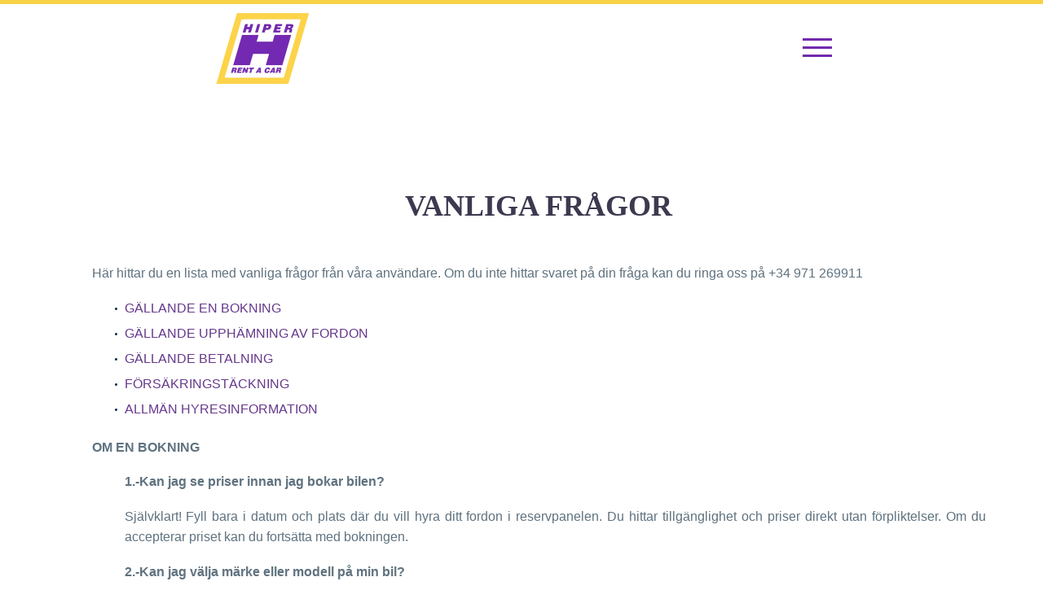

--- FILE ---
content_type: text/html; charset=UTF-8
request_url: https://hiperrentacar.com/sv/vanliga-fragor/
body_size: 37241
content:
<!DOCTYPE html>
<!--[if IE 7]><html class="ie ie7" lang="sv-SE" prefix="og: https://ogp.me/ns#" xmlns:og="https://ogp.me/ns#" xmlns:fb="https://ogp.me/ns/fb#">
<![endif]-->
<!--[if IE 8]><html class="ie ie8" lang="sv-SE" prefix="og: https://ogp.me/ns#" xmlns:og="https://ogp.me/ns#" xmlns:fb="https://ogp.me/ns/fb#">
<![endif]-->
<!--[if !(IE 7) | !(IE 8) ]><!--><html lang="sv-SE" prefix="og: https://ogp.me/ns#" xmlns:og="https://ogp.me/ns#" xmlns:fb="https://ogp.me/ns/fb#">
<!--<![endif]--><head><script data-no-optimize="1">var litespeed_docref=sessionStorage.getItem("litespeed_docref");litespeed_docref&&(Object.defineProperty(document,"referrer",{get:function(){return litespeed_docref}}),sessionStorage.removeItem("litespeed_docref"));</script> <meta charset="UTF-8"><meta name="viewport" content="width=device-width, initial-scale=1.0" /><link rel="profile" href="https://gmpg.org/xfn/11"><link rel="pingback" href="https://hiperrentacar.com/xmlrpc.php"><link rel="alternate" href="https://hiperrentacar.com/ca/preguntes-frequents/" hreflang="ca" /><link rel="alternate" href="https://hiperrentacar.com/en/frequently-asked-questions/" hreflang="en" /><link rel="alternate" href="https://hiperrentacar.com/fr/questions-frequemment-posees/" hreflang="fr" /><link rel="alternate" href="https://hiperrentacar.com/it/domande-frequenti/" hreflang="it" /><link rel="alternate" href="https://hiperrentacar.com/nl/veel-gestelde-vragen/" hreflang="nl" /><link rel="alternate" href="https://hiperrentacar.com/de/haeufig-gestellte-fragen/" hreflang="de" /><link rel="alternate" href="https://hiperrentacar.com/pl/czesto-zadawane-pytania/" hreflang="pl" /><link rel="alternate" href="https://hiperrentacar.com/sv/vanliga-fragor/" hreflang="sv" /><link rel="alternate" href="https://hiperrentacar.com/cz/casto-kladene-otazky/" hreflang="cs" /><title>Vanliga frågor - Hiper Rent a Car</title><meta name="robots" content="follow, index, max-snippet:-1, max-video-preview:-1, max-image-preview:large"/><link rel="canonical" href="https://hiperrentacar.com/sv/vanliga-fragor/" /><meta property="og:locale" content="sv_SE" /><meta property="og:type" content="article" /><meta property="og:title" content="Vanliga frågor - Hiper Rent a Car" /><meta property="og:url" content="https://hiperrentacar.com/sv/vanliga-fragor/" /><meta property="og:site_name" content="Hiper Rent a Car" /><meta property="og:updated_time" content="2025-12-31T08:18:49+00:00" /><meta property="article:published_time" content="2022-10-10T13:29:09+00:00" /><meta property="article:modified_time" content="2025-12-31T08:18:49+00:00" /><meta name="twitter:card" content="summary_large_image" /><meta name="twitter:title" content="Vanliga frågor - Hiper Rent a Car" /><meta name="twitter:label1" content="Lästid" /><meta name="twitter:data1" content="12 minuter" /> <script type="application/ld+json" class="rank-math-schema">{"@context":"https://schema.org","@graph":[{"@type":["AutoRental","Organization"],"@id":"https://hiperrentacar.com/#organization","name":"Hiper Rent a Car","url":"https://hiperrentacar.com","logo":{"@type":"ImageObject","@id":"https://hiperrentacar.com/#logo","url":"https://hiperrentacar.com/wp-content/uploads/2025/06/hiper_rentalacar_large.webp","contentUrl":"https://hiperrentacar.com/wp-content/uploads/2025/06/hiper_rentalacar_large.webp","caption":"Hiper Rent a Car","inLanguage":"sv-SE","width":"428","height":"143"},"openingHours":["Monday,Tuesday,Wednesday,Thursday,Friday,Saturday,Sunday 09:00-17:00"],"image":{"@id":"https://hiperrentacar.com/#logo"}},{"@type":"WebSite","@id":"https://hiperrentacar.com/#website","url":"https://hiperrentacar.com","name":"Hiper Rent a Car","publisher":{"@id":"https://hiperrentacar.com/#organization"},"inLanguage":"sv-SE"},{"@type":"WebPage","@id":"https://hiperrentacar.com/sv/vanliga-fragor/#webpage","url":"https://hiperrentacar.com/sv/vanliga-fragor/","name":"Vanliga fr\u00e5gor - Hiper Rent a Car","datePublished":"2022-10-10T13:29:09+00:00","dateModified":"2025-12-31T08:18:49+00:00","isPartOf":{"@id":"https://hiperrentacar.com/#website"},"inLanguage":"sv-SE"},{"@type":"Person","@id":"https://hiperrentacar.com/sv/author/alvaro_perez/","name":"\u00c1lvaro P\u00e9rez","url":"https://hiperrentacar.com/sv/author/alvaro_perez/","image":{"@type":"ImageObject","@id":"https://hiperrentacar.com/wp-content/litespeed/avatar/549eb63e1df5b21ea60af31dd6d4fbe2.jpg?ver=1769498521","url":"https://hiperrentacar.com/wp-content/litespeed/avatar/549eb63e1df5b21ea60af31dd6d4fbe2.jpg?ver=1769498521","caption":"\u00c1lvaro P\u00e9rez","inLanguage":"sv-SE"},"worksFor":{"@id":"https://hiperrentacar.com/#organization"}},{"@type":"Article","headline":"Vanliga fr\u00e5gor - Hiper Rent a Car","datePublished":"2022-10-10T13:29:09+00:00","dateModified":"2025-12-31T08:18:49+00:00","author":{"@id":"https://hiperrentacar.com/sv/author/alvaro_perez/","name":"\u00c1lvaro P\u00e9rez"},"publisher":{"@id":"https://hiperrentacar.com/#organization"},"description":"[base64]","name":"Vanliga fr\u00e5gor - Hiper Rent a Car","@id":"https://hiperrentacar.com/sv/vanliga-fragor/#richSnippet","isPartOf":{"@id":"https://hiperrentacar.com/sv/vanliga-fragor/#webpage"},"inLanguage":"sv-SE","mainEntityOfPage":{"@id":"https://hiperrentacar.com/sv/vanliga-fragor/#webpage"}}]}</script> <link rel='dns-prefetch' href='//fonts.googleapis.com' /><link rel="alternate" type="application/rss+xml" title="Hiper Rent a Car &raquo; Webbflöde" href="https://hiperrentacar.com/sv/feed/" /><link rel="alternate" type="application/rss+xml" title="Hiper Rent a Car &raquo; Kommentarsflöde" href="https://hiperrentacar.com/sv/comments/feed/" /><link rel="alternate" title="oEmbed (JSON)" type="application/json+oembed" href="https://hiperrentacar.com/wp-json/oembed/1.0/embed?url=https%3A%2F%2Fhiperrentacar.com%2Fsv%2Fvanliga-fragor%2F&#038;lang=sv" /><link rel="alternate" title="oEmbed (XML)" type="text/xml+oembed" href="https://hiperrentacar.com/wp-json/oembed/1.0/embed?url=https%3A%2F%2Fhiperrentacar.com%2Fsv%2Fvanliga-fragor%2F&#038;format=xml&#038;lang=sv" /><link rel="alternate" type="application/rss+xml" title="Hiper Rent a Car &raquo; Stories Feed" href="https://hiperrentacar.com/web-stories/feed/">		 <script src="//www.googletagmanager.com/gtag/js?id=G-F94N96V7KZ"  data-cfasync="false" data-wpfc-render="false" type="text/javascript" async></script> <script data-cfasync="false" data-wpfc-render="false" type="text/plain" data-cli-class="cli-blocker-script"  data-cli-script-type="analiticas" data-cli-block="true"  data-cli-element-position="head">var mi_version = '9.11.1';
				var mi_track_user = true;
				var mi_no_track_reason = '';
								var MonsterInsightsDefaultLocations = {"page_location":"https:\/\/hiperrentacar.com\/sv\/vanliga-fragor\/","page_referrer":"https:\/\/hiperrentacar.com\/sv\/vanliga-fragor\/#General"};
								if ( typeof MonsterInsightsPrivacyGuardFilter === 'function' ) {
					var MonsterInsightsLocations = (typeof MonsterInsightsExcludeQuery === 'object') ? MonsterInsightsPrivacyGuardFilter( MonsterInsightsExcludeQuery ) : MonsterInsightsPrivacyGuardFilter( MonsterInsightsDefaultLocations );
				} else {
					var MonsterInsightsLocations = (typeof MonsterInsightsExcludeQuery === 'object') ? MonsterInsightsExcludeQuery : MonsterInsightsDefaultLocations;
				}

								var disableStrs = [
										'ga-disable-G-F94N96V7KZ',
									];

				/* Function to detect opted out users */
				function __gtagTrackerIsOptedOut() {
					for (var index = 0; index < disableStrs.length; index++) {
						if (document.cookie.indexOf(disableStrs[index] + '=true') > -1) {
							return true;
						}
					}

					return false;
				}

				/* Disable tracking if the opt-out cookie exists. */
				if (__gtagTrackerIsOptedOut()) {
					for (var index = 0; index < disableStrs.length; index++) {
						window[disableStrs[index]] = true;
					}
				}

				/* Opt-out function */
				function __gtagTrackerOptout() {
					for (var index = 0; index < disableStrs.length; index++) {
						document.cookie = disableStrs[index] + '=true; expires=Thu, 31 Dec 2099 23:59:59 UTC; path=/';
						window[disableStrs[index]] = true;
					}
				}

				if ('undefined' === typeof gaOptout) {
					function gaOptout() {
						__gtagTrackerOptout();
					}
				}
								window.dataLayer = window.dataLayer || [];

				window.MonsterInsightsDualTracker = {
					helpers: {},
					trackers: {},
				};
				if (mi_track_user) {
					function __gtagDataLayer() {
						dataLayer.push(arguments);
					}

					function __gtagTracker(type, name, parameters) {
						if (!parameters) {
							parameters = {};
						}

						if (parameters.send_to) {
							__gtagDataLayer.apply(null, arguments);
							return;
						}

						if (type === 'event') {
														parameters.send_to = monsterinsights_frontend.v4_id;
							var hookName = name;
							if (typeof parameters['event_category'] !== 'undefined') {
								hookName = parameters['event_category'] + ':' + name;
							}

							if (typeof MonsterInsightsDualTracker.trackers[hookName] !== 'undefined') {
								MonsterInsightsDualTracker.trackers[hookName](parameters);
							} else {
								__gtagDataLayer('event', name, parameters);
							}
							
						} else {
							__gtagDataLayer.apply(null, arguments);
						}
					}

					__gtagTracker('js', new Date());
					__gtagTracker('set', {
						'developer_id.dZGIzZG': true,
											});
					if ( MonsterInsightsLocations.page_location ) {
						__gtagTracker('set', MonsterInsightsLocations);
					}
										__gtagTracker('config', 'G-F94N96V7KZ', {"forceSSL":"true","link_attribution":"true"} );
										window.gtag = __gtagTracker;										(function () {
						/* https://developers.google.com/analytics/devguides/collection/analyticsjs/ */
						/* ga and __gaTracker compatibility shim. */
						var noopfn = function () {
							return null;
						};
						var newtracker = function () {
							return new Tracker();
						};
						var Tracker = function () {
							return null;
						};
						var p = Tracker.prototype;
						p.get = noopfn;
						p.set = noopfn;
						p.send = function () {
							var args = Array.prototype.slice.call(arguments);
							args.unshift('send');
							__gaTracker.apply(null, args);
						};
						var __gaTracker = function () {
							var len = arguments.length;
							if (len === 0) {
								return;
							}
							var f = arguments[len - 1];
							if (typeof f !== 'object' || f === null || typeof f.hitCallback !== 'function') {
								if ('send' === arguments[0]) {
									var hitConverted, hitObject = false, action;
									if ('event' === arguments[1]) {
										if ('undefined' !== typeof arguments[3]) {
											hitObject = {
												'eventAction': arguments[3],
												'eventCategory': arguments[2],
												'eventLabel': arguments[4],
												'value': arguments[5] ? arguments[5] : 1,
											}
										}
									}
									if ('pageview' === arguments[1]) {
										if ('undefined' !== typeof arguments[2]) {
											hitObject = {
												'eventAction': 'page_view',
												'page_path': arguments[2],
											}
										}
									}
									if (typeof arguments[2] === 'object') {
										hitObject = arguments[2];
									}
									if (typeof arguments[5] === 'object') {
										Object.assign(hitObject, arguments[5]);
									}
									if ('undefined' !== typeof arguments[1].hitType) {
										hitObject = arguments[1];
										if ('pageview' === hitObject.hitType) {
											hitObject.eventAction = 'page_view';
										}
									}
									if (hitObject) {
										action = 'timing' === arguments[1].hitType ? 'timing_complete' : hitObject.eventAction;
										hitConverted = mapArgs(hitObject);
										__gtagTracker('event', action, hitConverted);
									}
								}
								return;
							}

							function mapArgs(args) {
								var arg, hit = {};
								var gaMap = {
									'eventCategory': 'event_category',
									'eventAction': 'event_action',
									'eventLabel': 'event_label',
									'eventValue': 'event_value',
									'nonInteraction': 'non_interaction',
									'timingCategory': 'event_category',
									'timingVar': 'name',
									'timingValue': 'value',
									'timingLabel': 'event_label',
									'page': 'page_path',
									'location': 'page_location',
									'title': 'page_title',
									'referrer' : 'page_referrer',
								};
								for (arg in args) {
																		if (!(!args.hasOwnProperty(arg) || !gaMap.hasOwnProperty(arg))) {
										hit[gaMap[arg]] = args[arg];
									} else {
										hit[arg] = args[arg];
									}
								}
								return hit;
							}

							try {
								f.hitCallback();
							} catch (ex) {
							}
						};
						__gaTracker.create = newtracker;
						__gaTracker.getByName = newtracker;
						__gaTracker.getAll = function () {
							return [];
						};
						__gaTracker.remove = noopfn;
						__gaTracker.loaded = true;
						window['__gaTracker'] = __gaTracker;
					})();
									} else {
										console.log("");
					(function () {
						function __gtagTracker() {
							return null;
						}

						window['__gtagTracker'] = __gtagTracker;
						window['gtag'] = __gtagTracker;
					})();
									}</script> <style id='wp-img-auto-sizes-contain-inline-css' type='text/css'>img:is([sizes=auto i],[sizes^="auto," i]){contain-intrinsic-size:3000px 1500px}
/*# sourceURL=wp-img-auto-sizes-contain-inline-css */</style><link data-optimized="2" rel="stylesheet" href="https://hiperrentacar.com/wp-content/litespeed/css/8212c377b56916d06a4f221ab6cc69a0.css?ver=a6e20" /><style id='thegem-preloader-inline-css' type='text/css'>body:not(.compose-mode) .gem-icon-style-gradient span,
		body:not(.compose-mode) .gem-icon .gem-icon-half-1,
		body:not(.compose-mode) .gem-icon .gem-icon-half-2 {
			opacity: 0 !important;
			}
/*# sourceURL=thegem-preloader-inline-css */</style><style id='thegem-custom-inline-css' type='text/css'>.vc_custom_1619702212933{margin-top: 20px !important;}.vc_custom_1619693864065{padding-right: -21px !important;padding-left: -21px !important;}.vc_custom_1619702206021{margin-top: 0px !important;}.vc_custom_1619693072654{padding-top: 10px !important;}.vc_custom_1619693419536{padding-top: 10px !important;padding-right: 0px !important;padding-left: 0px !important;}
body .page-title-block .breadcrumbs-container{	text-align: center;}.page-breadcrumbs ul li a,.page-breadcrumbs ul li:not(:last-child):after{	color: #99A9B5FF;}.page-breadcrumbs ul li{	color: #3C3950FF;}.page-breadcrumbs ul li a:hover{	color: #3C3950FF;}.block-content {padding-top: 135px;background-color: #ffffff;background-image: none;}.block-content:last-of-type {padding-bottom: 110px;}.gem-slideshow,.slideshow-preloader {background-color: #ffffff;}#top-area {	display: none;}body.woocommerce #main.page__top-shadow:before{	display: none;	content: '';	position: absolute;	top: 0;	left: 0;	width: 100%;	height: 5px;	box-shadow: 0px 5px 5px -5px rgba(0, 0, 0, 0.15) inset;	z-index: 1;}body.woocommerce #main.page__top-shadow.visible:before{	display: block;}@media (max-width: 991px) {#page-title {padding-top: 80px;padding-bottom: 80px;}.page-title-inner, body .breadcrumbs{padding-left: 0px;padding-right: 0px;}.page-title-excerpt {margin-top: 18px;}#page-title .page-title-title {margin-top: 0px;}.block-content {}.block-content:last-of-type {}#top-area {	display: block;}}@media (max-width: 767px) {#page-title {padding-top: 80px;padding-bottom: 80px;}.page-title-inner,body .breadcrumbs{padding-left: 0px;padding-right: 0px;}.page-title-excerpt {margin-top: 18px;}#page-title .page-title-title {margin-top: 0px;}.block-content {}.block-content:last-of-type {}#top-area {	display: none;}}
/*# sourceURL=thegem-custom-inline-css */</style><style id='global-styles-inline-css' type='text/css'>:root{--wp--preset--aspect-ratio--square: 1;--wp--preset--aspect-ratio--4-3: 4/3;--wp--preset--aspect-ratio--3-4: 3/4;--wp--preset--aspect-ratio--3-2: 3/2;--wp--preset--aspect-ratio--2-3: 2/3;--wp--preset--aspect-ratio--16-9: 16/9;--wp--preset--aspect-ratio--9-16: 9/16;--wp--preset--color--black: #000000;--wp--preset--color--cyan-bluish-gray: #abb8c3;--wp--preset--color--white: #ffffff;--wp--preset--color--pale-pink: #f78da7;--wp--preset--color--vivid-red: #cf2e2e;--wp--preset--color--luminous-vivid-orange: #ff6900;--wp--preset--color--luminous-vivid-amber: #fcb900;--wp--preset--color--light-green-cyan: #7bdcb5;--wp--preset--color--vivid-green-cyan: #00d084;--wp--preset--color--pale-cyan-blue: #8ed1fc;--wp--preset--color--vivid-cyan-blue: #0693e3;--wp--preset--color--vivid-purple: #9b51e0;--wp--preset--gradient--vivid-cyan-blue-to-vivid-purple: linear-gradient(135deg,rgb(6,147,227) 0%,rgb(155,81,224) 100%);--wp--preset--gradient--light-green-cyan-to-vivid-green-cyan: linear-gradient(135deg,rgb(122,220,180) 0%,rgb(0,208,130) 100%);--wp--preset--gradient--luminous-vivid-amber-to-luminous-vivid-orange: linear-gradient(135deg,rgb(252,185,0) 0%,rgb(255,105,0) 100%);--wp--preset--gradient--luminous-vivid-orange-to-vivid-red: linear-gradient(135deg,rgb(255,105,0) 0%,rgb(207,46,46) 100%);--wp--preset--gradient--very-light-gray-to-cyan-bluish-gray: linear-gradient(135deg,rgb(238,238,238) 0%,rgb(169,184,195) 100%);--wp--preset--gradient--cool-to-warm-spectrum: linear-gradient(135deg,rgb(74,234,220) 0%,rgb(151,120,209) 20%,rgb(207,42,186) 40%,rgb(238,44,130) 60%,rgb(251,105,98) 80%,rgb(254,248,76) 100%);--wp--preset--gradient--blush-light-purple: linear-gradient(135deg,rgb(255,206,236) 0%,rgb(152,150,240) 100%);--wp--preset--gradient--blush-bordeaux: linear-gradient(135deg,rgb(254,205,165) 0%,rgb(254,45,45) 50%,rgb(107,0,62) 100%);--wp--preset--gradient--luminous-dusk: linear-gradient(135deg,rgb(255,203,112) 0%,rgb(199,81,192) 50%,rgb(65,88,208) 100%);--wp--preset--gradient--pale-ocean: linear-gradient(135deg,rgb(255,245,203) 0%,rgb(182,227,212) 50%,rgb(51,167,181) 100%);--wp--preset--gradient--electric-grass: linear-gradient(135deg,rgb(202,248,128) 0%,rgb(113,206,126) 100%);--wp--preset--gradient--midnight: linear-gradient(135deg,rgb(2,3,129) 0%,rgb(40,116,252) 100%);--wp--preset--font-size--small: 13px;--wp--preset--font-size--medium: 20px;--wp--preset--font-size--large: 36px;--wp--preset--font-size--x-large: 42px;--wp--preset--spacing--20: 0.44rem;--wp--preset--spacing--30: 0.67rem;--wp--preset--spacing--40: 1rem;--wp--preset--spacing--50: 1.5rem;--wp--preset--spacing--60: 2.25rem;--wp--preset--spacing--70: 3.38rem;--wp--preset--spacing--80: 5.06rem;--wp--preset--shadow--natural: 6px 6px 9px rgba(0, 0, 0, 0.2);--wp--preset--shadow--deep: 12px 12px 50px rgba(0, 0, 0, 0.4);--wp--preset--shadow--sharp: 6px 6px 0px rgba(0, 0, 0, 0.2);--wp--preset--shadow--outlined: 6px 6px 0px -3px rgb(255, 255, 255), 6px 6px rgb(0, 0, 0);--wp--preset--shadow--crisp: 6px 6px 0px rgb(0, 0, 0);}:where(.is-layout-flex){gap: 0.5em;}:where(.is-layout-grid){gap: 0.5em;}body .is-layout-flex{display: flex;}.is-layout-flex{flex-wrap: wrap;align-items: center;}.is-layout-flex > :is(*, div){margin: 0;}body .is-layout-grid{display: grid;}.is-layout-grid > :is(*, div){margin: 0;}:where(.wp-block-columns.is-layout-flex){gap: 2em;}:where(.wp-block-columns.is-layout-grid){gap: 2em;}:where(.wp-block-post-template.is-layout-flex){gap: 1.25em;}:where(.wp-block-post-template.is-layout-grid){gap: 1.25em;}.has-black-color{color: var(--wp--preset--color--black) !important;}.has-cyan-bluish-gray-color{color: var(--wp--preset--color--cyan-bluish-gray) !important;}.has-white-color{color: var(--wp--preset--color--white) !important;}.has-pale-pink-color{color: var(--wp--preset--color--pale-pink) !important;}.has-vivid-red-color{color: var(--wp--preset--color--vivid-red) !important;}.has-luminous-vivid-orange-color{color: var(--wp--preset--color--luminous-vivid-orange) !important;}.has-luminous-vivid-amber-color{color: var(--wp--preset--color--luminous-vivid-amber) !important;}.has-light-green-cyan-color{color: var(--wp--preset--color--light-green-cyan) !important;}.has-vivid-green-cyan-color{color: var(--wp--preset--color--vivid-green-cyan) !important;}.has-pale-cyan-blue-color{color: var(--wp--preset--color--pale-cyan-blue) !important;}.has-vivid-cyan-blue-color{color: var(--wp--preset--color--vivid-cyan-blue) !important;}.has-vivid-purple-color{color: var(--wp--preset--color--vivid-purple) !important;}.has-black-background-color{background-color: var(--wp--preset--color--black) !important;}.has-cyan-bluish-gray-background-color{background-color: var(--wp--preset--color--cyan-bluish-gray) !important;}.has-white-background-color{background-color: var(--wp--preset--color--white) !important;}.has-pale-pink-background-color{background-color: var(--wp--preset--color--pale-pink) !important;}.has-vivid-red-background-color{background-color: var(--wp--preset--color--vivid-red) !important;}.has-luminous-vivid-orange-background-color{background-color: var(--wp--preset--color--luminous-vivid-orange) !important;}.has-luminous-vivid-amber-background-color{background-color: var(--wp--preset--color--luminous-vivid-amber) !important;}.has-light-green-cyan-background-color{background-color: var(--wp--preset--color--light-green-cyan) !important;}.has-vivid-green-cyan-background-color{background-color: var(--wp--preset--color--vivid-green-cyan) !important;}.has-pale-cyan-blue-background-color{background-color: var(--wp--preset--color--pale-cyan-blue) !important;}.has-vivid-cyan-blue-background-color{background-color: var(--wp--preset--color--vivid-cyan-blue) !important;}.has-vivid-purple-background-color{background-color: var(--wp--preset--color--vivid-purple) !important;}.has-black-border-color{border-color: var(--wp--preset--color--black) !important;}.has-cyan-bluish-gray-border-color{border-color: var(--wp--preset--color--cyan-bluish-gray) !important;}.has-white-border-color{border-color: var(--wp--preset--color--white) !important;}.has-pale-pink-border-color{border-color: var(--wp--preset--color--pale-pink) !important;}.has-vivid-red-border-color{border-color: var(--wp--preset--color--vivid-red) !important;}.has-luminous-vivid-orange-border-color{border-color: var(--wp--preset--color--luminous-vivid-orange) !important;}.has-luminous-vivid-amber-border-color{border-color: var(--wp--preset--color--luminous-vivid-amber) !important;}.has-light-green-cyan-border-color{border-color: var(--wp--preset--color--light-green-cyan) !important;}.has-vivid-green-cyan-border-color{border-color: var(--wp--preset--color--vivid-green-cyan) !important;}.has-pale-cyan-blue-border-color{border-color: var(--wp--preset--color--pale-cyan-blue) !important;}.has-vivid-cyan-blue-border-color{border-color: var(--wp--preset--color--vivid-cyan-blue) !important;}.has-vivid-purple-border-color{border-color: var(--wp--preset--color--vivid-purple) !important;}.has-vivid-cyan-blue-to-vivid-purple-gradient-background{background: var(--wp--preset--gradient--vivid-cyan-blue-to-vivid-purple) !important;}.has-light-green-cyan-to-vivid-green-cyan-gradient-background{background: var(--wp--preset--gradient--light-green-cyan-to-vivid-green-cyan) !important;}.has-luminous-vivid-amber-to-luminous-vivid-orange-gradient-background{background: var(--wp--preset--gradient--luminous-vivid-amber-to-luminous-vivid-orange) !important;}.has-luminous-vivid-orange-to-vivid-red-gradient-background{background: var(--wp--preset--gradient--luminous-vivid-orange-to-vivid-red) !important;}.has-very-light-gray-to-cyan-bluish-gray-gradient-background{background: var(--wp--preset--gradient--very-light-gray-to-cyan-bluish-gray) !important;}.has-cool-to-warm-spectrum-gradient-background{background: var(--wp--preset--gradient--cool-to-warm-spectrum) !important;}.has-blush-light-purple-gradient-background{background: var(--wp--preset--gradient--blush-light-purple) !important;}.has-blush-bordeaux-gradient-background{background: var(--wp--preset--gradient--blush-bordeaux) !important;}.has-luminous-dusk-gradient-background{background: var(--wp--preset--gradient--luminous-dusk) !important;}.has-pale-ocean-gradient-background{background: var(--wp--preset--gradient--pale-ocean) !important;}.has-electric-grass-gradient-background{background: var(--wp--preset--gradient--electric-grass) !important;}.has-midnight-gradient-background{background: var(--wp--preset--gradient--midnight) !important;}.has-small-font-size{font-size: var(--wp--preset--font-size--small) !important;}.has-medium-font-size{font-size: var(--wp--preset--font-size--medium) !important;}.has-large-font-size{font-size: var(--wp--preset--font-size--large) !important;}.has-x-large-font-size{font-size: var(--wp--preset--font-size--x-large) !important;}
/*# sourceURL=global-styles-inline-css */</style><style id='classic-theme-styles-inline-css' type='text/css'>/*! This file is auto-generated */
.wp-block-button__link{color:#fff;background-color:#32373c;border-radius:9999px;box-shadow:none;text-decoration:none;padding:calc(.667em + 2px) calc(1.333em + 2px);font-size:1.125em}.wp-block-file__button{background:#32373c;color:#fff;text-decoration:none}
/*# sourceURL=/wp-includes/css/classic-themes.min.css */</style> <script type="litespeed/javascript">function fullHeightRow(){var fullHeight,offsetTop,element=document.getElementsByClassName('vc_row-o-full-height')[0];if(element){fullHeight=window.innerHeight;offsetTop=window.pageYOffset+element.getBoundingClientRect().top;if(offsetTop<fullHeight){fullHeight=100-offsetTop/(fullHeight/100);element.style.minHeight=fullHeight+'vh'}}}</script> <script type="litespeed/javascript">document.addEventListener('DOMContentLiteSpeedLoaded',function(){var header=document.getElementById('site-header');function handleScroll(){header.classList.remove('fixed')}
window.addEventListener('scroll',handleScroll)})</script> <script type="litespeed/javascript" data-src="https://hiperrentacar.com/wp-includes/js/jquery/jquery.min.js" id="jquery-core-js"></script> <script type="text/plain" data-cli-class="cli-blocker-script"  data-cli-script-type="analiticas" data-cli-block="true"  data-cli-element-position="head" src="https://hiperrentacar.com/wp-content/plugins/google-analytics-for-wordpress/assets/js/frontend-gtag.min.js" id="monsterinsights-frontend-script-js" async="async" data-wp-strategy="async"></script> <script data-cfasync="false" data-wpfc-render="false" type="text/javascript" id='monsterinsights-frontend-script-js-extra'>/*  */
var monsterinsights_frontend = {"js_events_tracking":"true","download_extensions":"doc,pdf,ppt,zip,xls,docx,pptx,xlsx","inbound_paths":"[{\"path\":\"\\\/go\\\/\",\"label\":\"affiliate\"},{\"path\":\"\\\/recommend\\\/\",\"label\":\"affiliate\"}]","home_url":"https:\/\/hiperrentacar.com","hash_tracking":"false","v4_id":"G-F94N96V7KZ"};/*  */</script> <script id="cookie-law-info-js-extra" type="litespeed/javascript">var Cli_Data={"nn_cookie_ids":[],"cookielist":[],"non_necessary_cookies":[],"ccpaEnabled":"","ccpaRegionBased":"","ccpaBarEnabled":"","strictlyEnabled":["necessary","obligatoire"],"ccpaType":"gdpr","js_blocking":"1","custom_integration":"","triggerDomRefresh":"","secure_cookies":""};var cli_cookiebar_settings={"animate_speed_hide":"500","animate_speed_show":"500","background":"#333333","border":"#b1a6a6c2","border_on":"","button_1_button_colour":"#333333","button_1_button_hover":"#292929","button_1_link_colour":"#eeee22","button_1_as_button":"1","button_1_new_win":"","button_2_button_colour":"#333","button_2_button_hover":"#292929","button_2_link_colour":"#ffffff","button_2_as_button":"","button_2_hidebar":"","button_3_button_colour":"#333333","button_3_button_hover":"#292929","button_3_link_colour":"#eeee22","button_3_as_button":"1","button_3_new_win":"","button_4_button_colour":"#333333","button_4_button_hover":"#292929","button_4_link_colour":"#eeee22","button_4_as_button":"1","button_7_button_colour":"#333333","button_7_button_hover":"#292929","button_7_link_colour":"#eeee22","button_7_as_button":"1","button_7_new_win":"","font_family":"inherit","header_fix":"","notify_animate_hide":"1","notify_animate_show":"","notify_div_id":"#cookie-law-info-bar","notify_position_horizontal":"right","notify_position_vertical":"bottom","scroll_close":"","scroll_close_reload":"","accept_close_reload":"","reject_close_reload":"","showagain_tab":"","showagain_background":"#fff","showagain_border":"#000","showagain_div_id":"#cookie-law-info-again","showagain_x_position":"100px","text":"#ffffff","show_once_yn":"","show_once":"10000","logging_on":"","as_popup":"","popup_overlay":"1","bar_heading_text":"","cookie_bar_as":"banner","popup_showagain_position":"bottom-right","widget_position":"left"};var log_object={"ajax_url":"https://hiperrentacar.com/wp-admin/admin-ajax.php"}</script> <script></script><link rel="https://api.w.org/" href="https://hiperrentacar.com/wp-json/" /><link rel="alternate" title="JSON" type="application/json" href="https://hiperrentacar.com/wp-json/wp/v2/pages/3689" /><link rel="EditURI" type="application/rsd+xml" title="RSD" href="https://hiperrentacar.com/xmlrpc.php?rsd" /><meta name="generator" content="WordPress 6.9" /><link rel='shortlink' href='https://hiperrentacar.com/?p=3689' /> <script type="litespeed/javascript">var wp=!0;var colIdRemoto='';var lng='sv';var isMobile=!1</script> <script type="litespeed/javascript" data-src="https://hiperrentacar.com/my/js/libraries/cssua-2.1.28.min.js"></script> <script type="litespeed/javascript" data-src="https://hiperrentacar.com/my/js/hiper-head.js?v=1"></script> <link rel="stylesheet" href="https://hiperrentacar.com/my/css/libraries/bootstrap-grid-5.0.1.min.css" /><link rel="stylesheet" href="https://hiperrentacar.com/my/css/libraries/flatpickr-4.6.9.min.css" /><link rel="stylesheet" href="https://hiperrentacar.com/my/css/styles.css?v=1" /><link rel="stylesheet" href="https://hiperrentacar.com/my/css/hiper-finder.css?v=1" /><meta charset="utf-8"><meta name="abstract" content="Rent a Car"><meta name="classification" content="Car Rental"><meta name="copyright" content="Copyright Hiper Rent a Car - All rights Reserved."><meta name="distribution" content="Global"><meta name="language" content="ES"><meta name="rating" content="General"><meta name="revisit-after" content="1"><meta name="subject" content="Car Rental"><meta name="robots" content="index,follow"><style type="text/css">.recentcomments a{display:inline !important;padding:0 !important;margin:0 !important;}</style><meta name="generator" content="Powered by WPBakery Page Builder - drag and drop page builder for WordPress."/><link rel="icon" href="https://hiperrentacar.com/wp-content/uploads/2025/01/LOGO-HIPER.png" sizes="32x32" /><link rel="icon" href="https://hiperrentacar.com/wp-content/uploads/2025/01/LOGO-HIPER.png" sizes="192x192" /><link rel="apple-touch-icon" href="https://hiperrentacar.com/wp-content/uploads/2025/01/LOGO-HIPER.png" /><meta name="msapplication-TileImage" content="https://hiperrentacar.com/wp-content/uploads/2025/01/LOGO-HIPER.png" /> <script type="litespeed/javascript">if(document.querySelector('[data-type="vc_custom-css"]')){document.head.appendChild(document.querySelector('[data-type="vc_custom-css"]'))}</script> <style type="text/css" id="wp-custom-css">.weatherwidget-io {
  width: 100% !important;
  max-width: 100% !important;
  display: block !important;
  overflow: hidden !important;
}</style><style type="text/css" data-type="vc_shortcodes-custom-css">.vc_custom_1632135845300{margin-top: 21px !important;margin-right: 21px !important;margin-left: 21px !important;}.vc_custom_1743753975858{margin-right: 21px !important;margin-left: 21px !important;}</style><noscript><style>.wpb_animate_when_almost_visible { opacity: 1; }</style></noscript></head><body class="wp-singular page-template-default page page-id-3689 wp-theme-thegem wpb-js-composer js-comp-ver-8.7.2 vc_responsive"> <script id="bbp-swap-no-js-body-class" type="litespeed/javascript">document.body.className=document.body.className.replace('bbp-no-js','bbp-js')</script> <script type="litespeed/javascript">var gemSettings={"isTouch":"","forcedLasyDisabled":"","tabletPortrait":"","tabletLandscape":"","topAreaMobileDisable":"","parallaxDisabled":"","fillTopArea":"","themePath":"https:\/\/hiperrentacar.com\/wp-content\/themes\/thegem","rootUrl":"https:\/\/hiperrentacar.com","mobileEffectsEnabled":"1","isRTL":""};(function(){function isTouchDevice(){return(('ontouchstart' in window)||(navigator.MaxTouchPoints>0)||(navigator.msMaxTouchPoints>0))}
window.gemSettings.isTouch=isTouchDevice();function userAgentDetection(){var ua=navigator.userAgent.toLowerCase(),platform=navigator.platform.toLowerCase(),UA=ua.match(/(opera|ie|firefox|chrome|version)[\s\/:]([\w\d\.]+)?.*?(safari|version[\s\/:]([\w\d\.]+)|$)/)||[null,'unknown',0],mode=UA[1]=='ie'&&document.documentMode;window.gemBrowser={name:(UA[1]=='version')?UA[3]:UA[1],version:UA[2],platform:{name:ua.match(/ip(?:ad|od|hone)/)?'ios':(ua.match(/(?:webos|android)/)||platform.match(/mac|win|linux/)||['other'])[0]}}}
window.updateGemClientSize=function(){if(window.gemOptions==null||window.gemOptions==undefined){window.gemOptions={first:!1,clientWidth:0,clientHeight:0,innerWidth:-1}}
window.gemOptions.clientWidth=window.innerWidth||document.documentElement.clientWidth;if(document.body!=null&&!window.gemOptions.clientWidth){window.gemOptions.clientWidth=document.body.clientWidth}
window.gemOptions.clientHeight=window.innerHeight||document.documentElement.clientHeight;if(document.body!=null&&!window.gemOptions.clientHeight){window.gemOptions.clientHeight=document.body.clientHeight}};window.updateGemInnerSize=function(width){window.gemOptions.innerWidth=width!=undefined?width:(document.body!=null?document.body.clientWidth:0)};userAgentDetection();window.updateGemClientSize(!0);window.gemSettings.lasyDisabled=window.gemSettings.forcedLasyDisabled||(!window.gemSettings.mobileEffectsEnabled&&(window.gemSettings.isTouch||window.gemOptions.clientWidth<=800))})();(function(){if(window.gemBrowser.name=='safari'){try{var safariVersion=parseInt(window.gemBrowser.version)}catch(e){var safariVersion=0}
if(safariVersion>=9){window.gemSettings.parallaxDisabled=!0;window.gemSettings.fillTopArea=!0}}})();(function(){var fullwithData={page:null,pageWidth:0,pageOffset:{},fixVcRow:!0,pagePaddingLeft:0};function updateFullwidthData(){fullwithData.pageOffset=fullwithData.page.getBoundingClientRect();fullwithData.pageWidth=parseFloat(fullwithData.pageOffset.width);fullwithData.pagePaddingLeft=0;if(fullwithData.page.className.indexOf('vertical-header')!=-1){fullwithData.pagePaddingLeft=45;if(fullwithData.pageWidth>=1600){fullwithData.pagePaddingLeft=360}
if(fullwithData.pageWidth<980){fullwithData.pagePaddingLeft=0}}}
function gem_fix_fullwidth_position(element){if(element==null){return!1}
if(fullwithData.page==null){fullwithData.page=document.getElementById('page');updateFullwidthData()}
if(!fullwithData.fixVcRow){return!1}
if(element.previousElementSibling!=null&&element.previousElementSibling!=undefined&&element.previousElementSibling.className.indexOf('fullwidth-block')==-1){var elementParentViewportOffset=element.previousElementSibling.getBoundingClientRect()}else{var elementParentViewportOffset=element.parentNode.getBoundingClientRect()}
if(element.className.indexOf('vc_row')!=-1){var elementMarginLeft=-21;var elementMarginRight=-21}else{var elementMarginLeft=0;var elementMarginRight=0}
var offset=parseInt(fullwithData.pageOffset.left+0.5)-parseInt((elementParentViewportOffset.left<0?0:elementParentViewportOffset.left)+0.5)-elementMarginLeft+fullwithData.pagePaddingLeft;var offsetKey=window.gemSettings.isRTL?'right':'left';element.style.position='relative';element.style[offsetKey]=offset+'px';element.style.width=fullwithData.pageWidth-fullwithData.pagePaddingLeft+'px';if(element.className.indexOf('vc_row')==-1){element.setAttribute('data-fullwidth-updated',1)}
if(element.className.indexOf('vc_row')!=-1&&element.className.indexOf('vc_section')==-1&&!element.hasAttribute('data-vc-stretch-content')){var el_full=element.parentNode.querySelector('.vc_row-full-width-before');var padding=-1*offset;0>padding&&(padding=0);var paddingRight=fullwithData.pageWidth-padding-el_full.offsetWidth+elementMarginLeft+elementMarginRight;0>paddingRight&&(paddingRight=0);element.style.paddingLeft=padding+'px';element.style.paddingRight=paddingRight+'px'}}
window.gem_fix_fullwidth_position=gem_fix_fullwidth_position;document.addEventListener('DOMContentLiteSpeedLoaded',function(){var classes=[];if(window.gemSettings.isTouch){document.body.classList.add('thegem-touch')}
if(window.gemSettings.lasyDisabled&&!window.gemSettings.forcedLasyDisabled){document.body.classList.add('thegem-effects-disabled')}});if(window.gemSettings.parallaxDisabled){var head=document.getElementsByTagName('head')[0],link=document.createElement('style');link.rel='stylesheet';link.type='text/css';link.innerHTML=".fullwidth-block.fullwidth-block-parallax-fixed .fullwidth-block-background { background-attachment: scroll !important; }";head.appendChild(link)}})();(function(){setTimeout(function(){var preloader=document.getElementById('page-preloader');if(preloader!=null&&preloader!=undefined){preloader.className+=' preloader-loaded'}},window.pagePreloaderHideTime||1000)})()</script> <div id="page" class="layout-boxed header-style-3"><a href="#main" class="scroll-to-content">Skip to main content</a><div class="top-area-background top-area-scroll-hide"><div id="top-area" class="top-area top-area-style-default top-area-alignment-justified"><div class="container"><div class="top-area-items inline-inside"><div class="top-area-block top-area-contacts"><div class="gem-contacts inline-inside"><div class="gem-contacts-item gem-contacts-address">19th Ave New York, NY 95822, USA</div></div></div><div class="top-area-block top-area-socials socials-colored-hover"><div class="socials inline-inside">
<a class="socials-item" href="http://Hiper-Rent-a-Car-1739426659683616" target="_blank" rel="noopener" title="Facebook">
<i class="socials-item-icon facebook "></i>
</a>
<a class="socials-item" href="http://company/hiper-rent-a-car/about/?viewAsMember=true" target="_blank" rel="noopener" title="LinkedIn">
<i class="socials-item-icon linkedin "></i>
</a>
<a class="socials-item" href="http://hiperrentacar" target="_blank" rel="noopener" title="Twitter">
<i class="socials-item-icon twitter "></i>
</a>
<a class="socials-item" href="https://www.instagram.com/hiperrentacar/?utm_source=ig_profile_share&#038;igshid=vl68zn4iatba" target="_blank" rel="noopener" title="Instagram">
<i class="socials-item-icon instagram "></i>
</a></div></div><div class="top-area-block top-area-menu"><div class="top-area-button"><div class="gem-button-container gem-button-position-inline thegem-button-698069e23f7066204"  ><a class="gem-button gem-button-size-tiny gem-button-style-flat gem-button-text-weight-normal gem-button-no-uppercase" data-ll-effect="drop-right-without-wrap" style="border-radius: 3px;" onmouseleave="" onmouseenter="" href="#" target="_self" role="button">Join Now</a></div></div></div></div></div></div></div><div id="site-header-wrapper"  class="  " ><div class="menu-overlay"></div><header id="site-header" class="site-header animated-header mobile-menu-layout-slide-horizontal" role="banner"><div class="header-background"><div class="container container-fullwidth"><div class="header-main logo-position-left header-layout-overlay header-layout-fullwidth header-style-3"><div class="site-title"><div class="site-logo" style="width:125px;">
<a href="https://hiperrentacar.com/sv/" rel="home" aria-label="Homepage">
<span class="logo"><img data-lazyloaded="1" src="[data-uri]" width="125" height="125" data-src="https://hiperrentacar.com/wp-content/uploads/thegem/logos/logo_5a23b83e3358457e14a7a16e297efc95_1x.png" data-srcset="https://hiperrentacar.com/wp-content/uploads/thegem/logos/logo_5a23b83e3358457e14a7a16e297efc95_1x.png 1x,https://hiperrentacar.com/wp-content/uploads/thegem/logos/logo_5a23b83e3358457e14a7a16e297efc95_2x.png 2x,https://hiperrentacar.com/wp-content/uploads/thegem/logos/logo_5a23b83e3358457e14a7a16e297efc95_3x.png 3x" alt="Hiper Rent a Car" style="width:125px;" class="tgp-exclude default"/><img data-lazyloaded="1" src="[data-uri]" width="85" height="85" data-src="https://hiperrentacar.com/wp-content/uploads/thegem/logos/logo_83a8408053eb55aea6cf2524e0d6ac15_1x.png" data-srcset="https://hiperrentacar.com/wp-content/uploads/thegem/logos/logo_83a8408053eb55aea6cf2524e0d6ac15_1x.png 1x,https://hiperrentacar.com/wp-content/uploads/thegem/logos/logo_83a8408053eb55aea6cf2524e0d6ac15_2x.png 2x,https://hiperrentacar.com/wp-content/uploads/thegem/logos/logo_83a8408053eb55aea6cf2524e0d6ac15_3x.png 3x" alt="Hiper Rent a Car" style="width:85px;" class="tgp-exclude small"/></span>
</a></div></div><nav id="primary-navigation" class="site-navigation primary-navigation" role="navigation">
<button class="menu-toggle dl-trigger">Primary Menu<span class="menu-line-1"></span><span class="menu-line-2"></span><span class="menu-line-3"></span></button><div class="hamburger-group"><button class="overlay-toggle ">Primary Menu<span class="menu-line-1"></span><span class="menu-line-2"></span><span class="menu-line-3"></span></button></div><div class="overlay-menu-wrapper"><div class="overlay-menu-table"><div class="overlay-menu-row"><div class="overlay-menu-cell"><div class="mobile-menu-slide-wrapper left"><button class="mobile-menu-slide-close">Close</button><ul id="primary-menu" class="nav-menu styled no-responsive"><li id="menu-item-2711-ca" class="lang-item lang-item-8 lang-item-ca lang-item-first menu-item menu-item-type-custom menu-item-object-custom menu-item-2711-ca megamenu-first-element"><a href="https://hiperrentacar.com/ca/preguntes-frequents/" hreflang="ca" lang="ca">Català</a></li><li id="menu-item-2711-en" class="lang-item lang-item-11 lang-item-en menu-item menu-item-type-custom menu-item-object-custom menu-item-2711-en megamenu-first-element"><a href="https://hiperrentacar.com/en/frequently-asked-questions/" hreflang="en-GB" lang="en-GB">English</a></li><li id="menu-item-2711-es" class="lang-item lang-item-15 lang-item-es no-translation menu-item menu-item-type-custom menu-item-object-custom menu-item-2711-es megamenu-first-element"><a href="https://hiperrentacar.com/es/" hreflang="es-ES" lang="es-ES">Español</a></li><li id="menu-item-2711-fr" class="lang-item lang-item-19 lang-item-fr menu-item menu-item-type-custom menu-item-object-custom menu-item-2711-fr megamenu-first-element"><a href="https://hiperrentacar.com/fr/questions-frequemment-posees/" hreflang="fr-FR" lang="fr-FR">Français</a></li><li id="menu-item-2711-it" class="lang-item lang-item-23 lang-item-it menu-item menu-item-type-custom menu-item-object-custom menu-item-2711-it megamenu-first-element"><a href="https://hiperrentacar.com/it/domande-frequenti/" hreflang="it-IT" lang="it-IT">Italiano</a></li><li id="menu-item-2711-nl" class="lang-item lang-item-27 lang-item-nl menu-item menu-item-type-custom menu-item-object-custom menu-item-2711-nl megamenu-first-element"><a href="https://hiperrentacar.com/nl/veel-gestelde-vragen/" hreflang="nl-NL" lang="nl-NL">Nederlands</a></li><li id="menu-item-2711-de" class="lang-item lang-item-31 lang-item-de menu-item menu-item-type-custom menu-item-object-custom menu-item-2711-de megamenu-first-element"><a href="https://hiperrentacar.com/de/haeufig-gestellte-fragen/" hreflang="de-DE" lang="de-DE">Deutsch</a></li><li id="menu-item-2711-pl" class="lang-item lang-item-35 lang-item-pl menu-item menu-item-type-custom menu-item-object-custom menu-item-2711-pl megamenu-first-element"><a href="https://hiperrentacar.com/pl/czesto-zadawane-pytania/" hreflang="pl-PL" lang="pl-PL">Polski</a></li><li id="menu-item-2711-sv" class="lang-item lang-item-39 lang-item-sv current-lang menu-item menu-item-type-custom menu-item-object-custom menu-item-2711-sv megamenu-first-element"><a href="https://hiperrentacar.com/sv/vanliga-fragor/" hreflang="sv-SE" lang="sv-SE">Svenska</a></li><li id="menu-item-2711-cz" class="lang-item lang-item-43 lang-item-cz menu-item menu-item-type-custom menu-item-object-custom menu-item-2711-cz megamenu-first-element"><a href="https://hiperrentacar.com/cz/casto-kladene-otazky/" hreflang="cs-CZ" lang="cs-CZ">Čeština</a></li><li id="menu-item-2627" class="menu-item menu-item-type-post_type menu-item-object-page menu-item-has-children menu-item-parent menu-item-2627 megamenu-first-element"><a href="https://hiperrentacar.com/sv/om-oss/" aria-haspopup="true" aria-expanded="false">Om oss</a><span class="menu-item-parent-toggle" tabindex="0"></span><ul class="sub-menu styled "><li id="menu-item-2628" class="menu-item menu-item-type-post_type menu-item-object-page menu-item-2628 megamenu-first-element"><a href="https://hiperrentacar.com/sv/om-oss/oss/">Oss</a></li><li id="menu-item-2631" class="menu-item menu-item-type-post_type menu-item-object-page menu-item-2631 megamenu-first-element"><a href="https://hiperrentacar.com/sv/om-oss/hiper-ocasion/">Hiper Ocasion</a></li><li id="menu-item-2632" class="menu-item menu-item-type-post_type menu-item-object-page menu-item-2632 megamenu-first-element"><a href="https://hiperrentacar.com/sv/om-oss/hiper-parking/">Hiper Parking</a></li></ul></li><li id="menu-item-2629" class="menu-item menu-item-type-post_type menu-item-object-page menu-item-2629 megamenu-first-element"><a href="https://hiperrentacar.com/sv/extras-sv/">Extras</a></li><li id="menu-item-2630" class="menu-item menu-item-type-post_type menu-item-object-page menu-item-2630 megamenu-first-element"><a href="https://hiperrentacar.com/sv/forsakring/">Försäkring</a></li><li id="menu-item-3764" class="menu-item menu-item-type-post_type menu-item-object-page current-menu-item page_item page-item-3689 current_page_item menu-item-3764 megamenu-first-element menu-item-active"><a href="https://hiperrentacar.com/sv/vanliga-fragor/">Vanliga frågor</a></li><li id="menu-item-3765" class="menu-item menu-item-type-post_type menu-item-object-page menu-item-has-children menu-item-parent menu-item-3765 megamenu-first-element"><a href="https://hiperrentacar.com/sv/kontakt-sv/" aria-haspopup="true" aria-expanded="false">Kontakt</a><span class="menu-item-parent-toggle" tabindex="0"></span><ul class="sub-menu styled "><li id="menu-item-3766" class="menu-item menu-item-type-post_type menu-item-object-page menu-item-3766 megamenu-first-element"><a href="https://hiperrentacar.com/sv/kontakt-sv/kontakta-oss/">Kontakta oss</a></li><li id="menu-item-3767" class="menu-item menu-item-type-post_type menu-item-object-page menu-item-3767 megamenu-first-element"><a href="https://hiperrentacar.com/sv/kontakt-sv/ga-med-i-laget/">Gå med i laget</a></li></ul></li><li id="menu-item-4627" class="menu-item menu-item-type-post_type menu-item-object-page menu-item-has-children menu-item-parent menu-item-4627 megamenu-first-element"><a href="https://hiperrentacar.com/sv/hiper-rekommenderar/" aria-haspopup="true" aria-expanded="false">Hiper rekommenderar</a><span class="menu-item-parent-toggle" tabindex="0"></span><ul class="sub-menu styled "><li id="menu-item-4626" class="menu-item menu-item-type-post_type menu-item-object-page menu-item-4626 megamenu-first-element"><a href="https://hiperrentacar.com/sv/hiper-rekommenderar/vara-kontor/">Våra kontor</a></li><li id="menu-item-4628" class="menu-item menu-item-type-post_type menu-item-object-page menu-item-4628 megamenu-first-element"><a href="https://hiperrentacar.com/sv/hiper-rekommenderar/lankar-av-intresse/">Länkar av intresse</a></li></ul></li><li class="menu-item menu-item-widgets mobile-only"><div class="menu-item-socials"><div class="socials inline-inside">
<a class="socials-item" href="http://Hiper-Rent-a-Car-1739426659683616" target="_blank" rel="noopener" title="Facebook">
<i class="socials-item-icon facebook "></i>
</a>
<a class="socials-item" href="http://company/hiper-rent-a-car/about/?viewAsMember=true" target="_blank" rel="noopener" title="LinkedIn">
<i class="socials-item-icon linkedin "></i>
</a>
<a class="socials-item" href="http://hiperrentacar" target="_blank" rel="noopener" title="Twitter">
<i class="socials-item-icon twitter "></i>
</a>
<a class="socials-item" href="https://www.instagram.com/hiperrentacar/?utm_source=ig_profile_share&#038;igshid=vl68zn4iatba" target="_blank" rel="noopener" title="Instagram">
<i class="socials-item-icon instagram "></i>
</a></div></div></li></ul></div></div></div></div></div></nav></div></div></div></header></div><div id="main" class="site-main page__top-shadow visible" role="main" aria-label="Main"><div id="main-content" class="main-content"><div class="block-content"><div class="container"><div class="panel row"><div class="panel-center col-xs-12"><article id="post-3689" class="post-3689 page type-page status-publish"><div class="entry-content post-content"><div class="wpb-content-wrapper"><div id="vc_row-698069e2437f3" class="vc_row wpb_row vc_row-fluid home thegem-custom-698069e2437e66249"><div class="wpb_column vc_column_container vc_col-sm-12 thegem-custom-698069e24392b1318" ><div class="vc_column-inner thegem-custom-inner-698069e24392c "><div class="wpb_wrapper thegem-custom-698069e24392b1318"><div class="wpb_raw_code wpb_raw_js" ><div class="wpb_wrapper"> <script type="litespeed/javascript">var originalHeight,originalWidth,lang=location.pathname.substring(1,3).toLowerCase(),ratingValue=4.4,reviewCount=1634,translations={RESERVAR:"BOOK",CONDICIONES:"CONDITIONS",MIS_RESERVAS:"BOOKINGS",FACTURA:"INVOICE",CHECKIN:"CHECK-IN",DONDE_ESTAMOS:"WHERE ARE WE",REVIEWS:"Reviews"},staticMenus={RESERVAR:{translation:translations.RESERVAR,url:"/",class:"book"},CONDICIONES:{translation:translations.CONDICIONES,url:"/conditions",class:"conditions"},MIS_RESERVAS:{translation:translations.MIS_RESERVAS,url:"/bookings",class:"bookings"},FACTURA:{translation:translations.FACTURA,url:"/invoice",class:"invoice"},CHECKIN:{translation:translations.CHECKIN,url:"/check-in",class:"checkin"},DONDE_ESTAMOS:{translation:translations.DONDE_ESTAMOS,url:"/location",class:"location"}};window.$=$=jQuery;var HTML_STAR_ICON='<em class="material-icons">star</em>',HTML_STAR_HALF_ICON='<em class="material-icons">star_half</em>',HTML_STAR_OUTLINE_ICON='<em class="material-icons">star_outline</em>';function setLinksBlock(){var a=$("div.header-background"),n='<div class="header-links container container-fullwidth"><a href="/'+lang+staticMenus.RESERVAR.url+'" class="'+staticMenus.RESERVAR.class+'">'+staticMenus.RESERVAR.translation+'</a><a href="/'+lang+staticMenus.CONDICIONES.url+'" class="'+staticMenus.CONDICIONES.class+'">'+staticMenus.CONDICIONES.translation+'</a><a href="/my'+staticMenus.MIS_RESERVAS.url+'" class="'+staticMenus.MIS_RESERVAS.class+'">'+staticMenus.MIS_RESERVAS.translation+'</a><a href="/my'+staticMenus.FACTURA.url+'" class="'+staticMenus.FACTURA.class+'">'+staticMenus.FACTURA.translation+'</a><a href="/my'+staticMenus.CHECKIN.url+'" class="'+staticMenus.CHECKIN.class+'">'+staticMenus.CHECKIN.translation+'</a><a href="/'+lang+staticMenus.DONDE_ESTAMOS.url+'" class="'+staticMenus.DONDE_ESTAMOS.class+'">'+staticMenus.DONDE_ESTAMOS.translation+"</a></div>";a.find(".header-links").remove(),a.append(n)}function getFooterLinks(){var a="";$(".widget_nav_menu ul.menu").find("li.menu-item").each(function(){a+=$(this).html()});return a}function onResize(a){var n=`<li class="menu-item {class}"><a href="/${lang}{href}">{title}</a></li>`;a.width()>=1200&&(!originalWidth||originalWidth<1200)?displayMenu(a,n,!0):a.width()<1200&&(!originalWidth||originalWidth>=1200)&&displayMenu(a,n,!1)}function displayMenu(a,n,e){var t,s;e?(t=staticMenus.DONDE_ESTAMOS,s=staticMenus.FACTURA):(t=staticMenus.FACTURA,s=staticMenus.DONDE_ESTAMOS);var i=$(`.mobile-menu-slide-wrapper ul#primary-menu li.menu-item.${t.class}`),o=$(`.mobile-menu-slide-wrapper ul#primary-menu li.menu-item.${s.class}`);o&&o.hide(),originalWidth=a.width(),handleShowMenu(i,n,t,e)}function handleShowMenu(a,n,e,t){a.length?a.show():createMenu(n,e,t),alterLanguageMenu(t)}function alterLanguageMenu(a){var n=$("ul#primary-menu .language-container");n&&n.length&&a?$("ul#primary-menu .language-container").hide():$("ul#primary-menu .language-container").show()}function createMenu(a,n,e){var t=a.replace("{href}",n.url).replace("{class}",n.class).replace("{title}",n.translation);e||(t=addLanguagesToMenu(t));var s=$(".mobile-menu-slide-wrapper ul#primary-menu");s&&s.length&&t&&s.append(t),onLanguageChanges(getPageLanguages())}function addLanguagesToMenu(a){return a+getLanguageContainer()}function onLanguageChanges(a){$("select.language").on("change",function(){if(this.value&&this.value.toLowerCase()!=lang){var n="/"+this.value.toLowerCase()+"/",e=a.find(a=>a.includes(n));e&&setTimeout(function(){document.location.href=e},250)}})}function setMiddleBlock(){var a=$("nav.site-navigation.primary-navigation"),n=`<div class="rating">${getRatingContent()}</div>`;$(n).insertBefore(a)}function setMobileRatingBlock(){var a=`<div class="mobileRating">${getMobileRatingContent()}</div>`;$("#main").find("[data-alias='sliderHome']").html(a)}function getRatingContent(){return'<a target="_blank" href="https://www.google.com/maps/place/Hiper+Rent+A+Car+S+A/@39.5396547,2.7119631,17z/data=!3m1!4b1!4m7!3m6!1s0x12979268c1c1ea53:0xb4ce222396e0ad4e!8m2!3d39.5396525!4d2.7130987!9m1!1b1"><span class="google_logo"><img src="/wp-content/uploads/2021/04/google.png" srcset="/wp-content/uploads/2021/04/google.png 1x,/wp-content/uploads/2021/04/google.png 2x,/wp-content/uploads/2021/04/google.png 3x"alt="Google logo"></span><div class="rating-container"><div class="rating-text"><span class="total-ratings">'+numberWithDots(reviewCount)+'</span>&nbsp<span class="reviews-text">'+translations.REVIEWS+'</span></div><div class="stars-container"><div class="score">'+Math.round(10*ratingValue)/10+'</div><div class="stars">'+getStarIcons()+"</div></div></div></a>"}function getMobileRatingContent(){return'<a target="_blank" href="https://www.google.com/maps/place/Hiper+Rent+A+Car+S+A/@39.5396547,2.7119631,17z/data=!3m1!4b1!4m7!3m6!1s0x12979268c1c1ea53:0xb4ce222396e0ad4e!8m2!3d39.5396525!4d2.7130987!9m1!1b1"><div class="score">'+Math.round(10*ratingValue)/10+'</div><span class="google_logo"><img src="/wp-content/uploads/2021/05/google-logo.png" srcset="/wp-content/uploads/2021/05/google-logo.png 1x,/wp-content/uploads/2021/05/google-logo.png 2x,/wp-content/uploads/2021/05/google-logo.png 3x"alt="Google logo"></span><div class="rating-container"><div class="rating-text"><span class="total-ratings">'+numberWithDots(reviewCount)+'</span>&nbsp<span class="reviews-text">'+translations.REVIEWS+'</span></div><div class="stars-container"><div class="stars">'+getStarIcons()+"</div></div></div></a>"}function redoMiddleBlock(){var a=$("div.rating");a&&a.html(getRatingContent())}function redoUrlStaticMenu(){setLinksBlock()}function setRightBlock(){var a=$("nav.site-navigation div.hamburger-group button.overlay-toggle"),n='<div class="extras"></div>';$(n).insertBefore(a),n=$("nav.site-navigation div.hamburger-group div.extras");var e=getTelephoneContainer();$(n).append(e);var t=getLanguageContainer();$(n).append(t)}function getTelephoneContainer(){return'<div class="telephone-container"><a href="tel:+34971269911"><em class="material-icons">call</em>&nbsp<span class="telephone-prefix">+34</span>&nbsp<span class="telephone">971 269 911</span></a></div>'}function getLanguageContainer(){return`<div class="language-container"><select class="language">${getLanguageOptions().join("")}</select></div>`}function getLanguageOptions(){return getPageLanguages(!0).map(a=>{var n=`<option value="${a=a.toUpperCase()}"`;return a.toLowerCase()==lang&&(n+=" selected"),n+=`>${a}</option>`})}function getPageLanguages(a){var n=[];return $("#primary-menu").find("li.lang-item a").each(function(){var e=$(this).attr("href");a&&(e=e.split("/")[3]),e&&n.push(e)}),n}function hideBurgerLanguages(){$("#primary-menu").find("li.lang-item a").each(function(){$(this).hide()})}function numberWithDots(a){for(var n=a.toString().split("").reverse(),e=0;e<n.length;e++)e>0&&e%3==0&&(n[e]+=".");return n.reverse().join("")}function getStarIcons(){for(var a="",n=Math.floor(ratingValue),e=Math.round(10*(ratingValue-n))/10,t=0,s=0;s<n;s++)a+=HTML_STAR_ICON,t++;for(e>=.3&&e<=.7?(a+=HTML_STAR_HALF_ICON,t++):e>=.8&&(a+=HTML_STAR_ICON,t++),s=0;s<5-t;s++)a+=HTML_STAR_OUTLINE_ICON;return a}setMiddleBlock(),setRightBlock(),onLanguageChanges(getPageLanguages()),hideBurgerLanguages(),setLinksBlock(),$(window).on("resize",function(){setTimeout(()=>{onResize($(this))},100)}),document.addEventListener("DOMContentLiteSpeedLoaded",a=>{var n=$(this);onResize(n),originalHeight=n.height(),originalWidth=n.width()})</script> </div></div></div></div></div></div><div id="vc_row-698069e243c1d" class="vc_row wpb_row vc_row-fluid thegem-custom-698069e243c099390"><div class="wpb_column vc_column_container vc_col-sm-12 thegem-custom-698069e243d8c9468" ><div class="vc_column-inner thegem-custom-inner-698069e243d8d vc_custom_1632135845300"><div class="wpb_wrapper thegem-custom-698069e243d8c9468"><div id="fullwidth-block-698069e243e61" class="fullwidth-block clearfix"  style=""><script type="litespeed/javascript">if(typeof(gem_fix_fullwidth_position)=="function"){gem_fix_fullwidth_position(document.getElementById("fullwidth-block-698069e243e61"))}</script><div class="fullwidth-block-inner"><div class="wpb_text_column wpb_content_element  vc_custom_1743753975858 thegem-vc-text thegem-custom-698069e243f338475"  ><div class="wpb_wrapper"><h2 style="text-align: center;">VANLIGA FRÅGOR</h2><p style="text-align: justify;">Här hittar du en lista med vanliga frågor från våra användare. Om du inte hittar svaret på din fråga kan du ringa oss på +34 971 269911</p><ul><li><a href="#Reserva">GÄLLANDE EN BOKNING</a></li><li><a href="#Vehículo">GÄLLANDE UPPHÄMNING AV FORDON</a></li><li><a href="#Pago">GÄLLANDE BETALNING</a></li><li><a href="#Seguro">FÖRSÄKRINGSTÄCKNING</a></li><li><a href="#General">ALLMÄN HYRESINFORMATION</a></li></ul><p id="Reserva" style="text-align: justify;"><strong>OM EN BOKNING</strong></p><p style="padding-left: 40px; text-align: justify;"><strong>1.-Kan jag se priser innan jag bokar bilen?</strong></p><p style="padding-left: 40px; text-align: justify;">Självklart! Fyll bara i datum och plats där du vill hyra ditt fordon i reservpanelen. Du hittar tillgänglighet och priser direkt utan förpliktelser. Om du accepterar priset kan du fortsätta med bokningen.</p><p style="padding-left: 40px; text-align: justify;"><strong>2.-Kan jag välja märke eller modell på min bil?</strong></p><p style="padding-left: 40px; text-align: justify;">Du kommer att kunna välja den fordonskategori som garanterar vissa egenskaper (ex: ekonomi, 5 säten, 3 dörrar) men i varje kategori finns det olika modeller och vi kan INTE garantera att du kommer att få en bestämd modell. Om vi har modellen tillgänglig på ditt hämtningsdatum ger vi dig gärna den. Om den efterfrågade kategorin inte är tillgänglig kommer vi att ge dig en överlägsen kategori utan extra kostnad. Modell, bränsle och bilfärg beror på vilka bilar som finns tillgängliga på vårt kontor på upphämtningsdatumet.</p><p style="padding-left: 40px; text-align: justify;"><strong>3.-Behöver jag ett kreditkort för att göra min bokning?</strong></p><p style="padding-left: 40px; text-align: justify;">Nej. Du kan boka din bil utan att ange dina kreditkortsuppgifter men när du får din bil måste du betala med ett kreditkort i namnet på en av förarna på hyresavtalet</p><p style="padding-left: 40px; text-align: justify;"><strong>4.-Hur kan jag avboka min bokning?</strong></p><p style="padding-left: 40px; text-align: justify;">I avsnittet MIN BOKNING anger du den information som krävs så kommer du att kunna avboka, inkludera eller ändra ditt flightnummer eller lägga till en extra. För alla andra tillägg vänligen skicka oss ett e-postmeddelande via avsnittet KONTAKTA OSS. Kom ihåg att ange ditt bokningsnummer och den ändring du vill göra.</p><p style="padding-left: 40px; text-align: justify;"><strong>5.-Vad händer om jag inte kommer till kontoret för att hämta min bil på det datum som anges i min bokning?</strong></p><p style="padding-left: 40px; text-align: justify;">I det här fallet kommer din bokning automatiskt att annulleras. Om du valde onlinebetalningen kommer de inbetalda pengarna inte att återbetalas.</p><p style="padding-left: 40px; text-align: justify;"><strong>6.-Jag har inte fått bekräftelse, vad ska jag göra?</strong></p><p style="padding-left: 40px; text-align: justify;">Så snart du har slutfört din bokning kommer du att få en bekräftelsekupong från oss med ditt referensnummer. Du kommer också att få kupongen i den angivna e-postadressen.</p><p style="padding-left: 40px; text-align: justify;">Om du inte får vårt e-postmeddelande, kontrollera först och främst att din e-postadress är korrekt skriven. Om det är det kan det vara så att det har blockerats av anti-SPAM-filtret så vi råder dig att kontrollera din &#8221;Oönskade e-post&#8221; och se till att eventuella e-postmeddelanden från hiper-rentacar.com eller <a href="mailto:contacto@ hiper-rentacar.com">contacto@hiper-rentacar.com</a> är inte blockerade och kan komma in i din &#8221;Inkorg&#8221;. Om så inte är fallet skicka oss ett e-postmeddelande eller ring oss på +34 971- 269911/ 902 446446 så snart som möjligt så skickar vi det till dig.</p><p style="padding-left: 40px; text-align: justify;"><strong>7.-Hur kan jag inkludera en extra i min bokning (t.ex. babysits)?</strong></p><p style="padding-left: 40px; text-align: justify;">Om du behöver inkludera en babysits eller booster, gå till MIN BOKNING och skriv in informationen så kan du lägga till en extra.</p><p id="Vehículo" style="text-align: justify;"><strong>ANGÅENDE UPPHÄMNING AV FORDON</strong></p><p style="padding-left: 40px; text-align: justify;"><strong>8.-Kommer jag att ta emot min bil på flygplatsen?</strong></p><p style="padding-left: 40px; text-align: justify;">Nej. Vid ankomst måste du gå till vår pendelservice (minibusszon precis framför ankomstterminalen) För ankomster efter kl. 22.00 ring 971-269911 för att begära vår pendelservice.</p><p style="padding-left: 40px; text-align: justify;"><strong>9.-Vilka dokument behöver jag för att ta emot min bil?</strong></p><p style="padding-left: 40px; text-align: justify;">Ta med ditt pass eller ID-kort, körkort och kreditkort. Om det finns ytterligare förare, pass eller ID-kort och körkort.</p><p style="padding-left: 40px; text-align: justify;"><strong>10.-Vad händer om mitt flyg anländer sent på natten eller försenat?</strong></p><p style="padding-left: 40px; text-align: justify;">För ankomster efter kl. 22.00 ring 971-269911 för att begära vår transferservice.<br />
<i>På Mallorca:</i> Avhämtning mellan kl. 23.00 och 01.00 har en extra kostnad på 40 €. Vi väntar bara på försenade flyg som landar till 02:00.<br />
<i>På Ibiza:</i> Avhämtning mellan kl. 22.00 och 23.30 har en extra kostnad på 40 €. Vi väntar bara på försenade flyg som landar till 1:00.</p><p style="padding-left: 40px; text-align: justify;"><strong>11.-Måste jag installera tillbehör som babyskydd?</strong></p><p style="padding-left: 40px; text-align: justify;">Vi ber kunderna att installera eventuella extrafunktioner (t.ex. babyskydd) som krävs av vårt försäkringsbolag. I händelse av problem som uppstår på grund av felaktig installation av dessa tillbehör, kommer försäkringsbolaget inte att hållas ansvarigt.</p><p style="padding-left: 40px; text-align: justify;"><strong>12.-Kan du leverera/hämta bilen till/från mitt hotell?</strong></p><p style="padding-left: 40px; text-align: justify;">Ja, men du måste betala ytterligare 24€ varje väg. Denna tjänst är gratis för bokningar på 7 dagar eller mer (förutom på Ibiza). Du måste ange ditt hotellnamn i det ögonblick du gör bokningen, annars blir det omöjligt för oss att leverera bilen. Den här tjänsten är inte tillgänglig för 1-dagsuthyrning.</p><p id="Combustible" style="padding-left: 40px; text-align: justify;"><strong>13.-Vad är din bensinpolicy?</strong></p><p style="padding-left: 40px; text-align: justify;"><strong>FULL TILL FULL </strong>Alla fordon levereras med full bensintank och vi tar en deposition för detta. Om du lämnar tillbaka bilen med full bensin, återbetalas depositionen. Bensinpriserna kan variera beroende på fordonsmodell och aktuella marknadspriser.</p><p id="Pago" style="text-align: justify;"><strong>AVSEENDE BETALNING</strong></p><p style="padding-left: 40px; text-align: justify;"><strong>14.-Kan jag betala med kontanter eller bankkort?</strong></p><p>Ja, det är möjligt att betala med betalkort eller kontanter, men du måste lämna en deposition på 1000 euro. Det här alternativet är inte tillgängligt vid avlämning utanför öppettider, enkel hyra eller hotellleverans/hämtning.</p><p style="padding-left: 40px; text-align: justify;"><strong>15.-Kan betalning göras av kreditkortsinnehavare som inte är föraren?</strong></p><p style="padding-left: 40px; text-align: justify;">Nej. Du kan betala med en kreditkortsinnehavare som inte är namngiven på bokningen så länge de står som förare i hyresavtalet, och på detta sätt uppfyller alla krav. Du kan ange ytterligare förare när du hämtar fordonet.</p><p id="Seguro" style="text-align: justify;"><strong>FÖRSÄKRINGSTÄCKNING</strong></p><p style="padding-left: 40px; text-align: justify;"><strong>16.-VILKEN TYP AV FÖRSÄKRING INGÅR I PRISET?</strong></p><p style="padding-left: 40px; text-align: justify;">Om du bokar via vår webbsida inkluderar priset hyra och CDW-försäkring (tredje part obligatorisk) och SCDW. SCDW är en typ av försäkring som täcker skador men kom ihåg att detta inte är en &#8221;full risk&#8221;-försäkring och det finns några undantag:</p><ul style="text-align: justify;"><li>Tappade eller stulna nycklar</li><li>Skada på fordonets undersida eller tak</li><li>Skada på axel eller hjulfälg</li><li>Kostnader för bogsering vid fel</li><li>Skada på radio/CD-spelare</li><li>Fylla på fel typ av bränsle</li><li>Skada på vindrutan eller fönstret</li><li>Skada på lås</li><li>Skada orsakad av klädsel eller extrem smutsighet</li><li>Skada på däck eller punkteringar</li><li>Stöld eller förlust av bildelar</li><li>Fel användning av kopplingen</li><li>Skada orsakad av hänsynslös/vårdslös körning eller allvarlig eller mycket allvarlig överträdelse</li><li>Skada orsakad under påverkan av alkohol eller droger</li><li>Underlåtenhet att följa kontraktsvillkor (exempelvis inte angivet i olycksrapporten som medföljer vårt hyresavtal).</li></ul><p style="padding-left: 40px; text-align: justify;">Även om vi inte kommer att begära en överskjutande insättning, kom ihåg att det finns några undantag som inte ingår och du kommer att debiteras för detta möjlig skada:</p><p style="padding-left: 40px; text-align: justify;"><strong>17.-Kan jag köpa ytterligare försäkringar som täcker exkluderade föremål?</strong></p><p style="padding-left: 40px; text-align: justify;">Ja. Om du vill kan du köpa en av våra valfria typer av försäkringar när du gör din bokning eller vid hämtning av ditt fordon. SE FÖRSÄKRING</p><p id="General" style="text-align: justify;"><strong>ALLMÄN HYRESINFORMATION</strong></p><p style="padding-left: 40px; text-align: justify;"><strong>18.- Vad ingår och ingår inte i det bokade priset?</strong></p><p style="padding-left: 40px; text-align: justify;">Om du bokar via vår webbsida inkluderar priset hyra, CDW och SCDW-försäkring(se fråga nr 16:Vad täcks INTE av försäkringen som ingår i priset?) Moms och obegränsad körsträcka.</p><p style="padding-left: 40px; text-align: justify;">Inkluderas inte: bränsle, böter eller bogsering i händelse av en olycka när föraren är skyldig</p><p style="padding-left: 40px; text-align: justify;"><strong>19.-Finns det åldersbegränsningar för att hyra en bil?</strong></p><p style="padding-left: 40px; text-align: justify;">För ekonomikategorier är minimiåldern 21 år och ett giltigt 1-års körkort krävs. För alla andra kategorier är minimiåldern 25 år och ett giltigt 2-årigt körkort krävs. Den högsta tillåtna åldern är 80.</p><p style="padding-left: 40px; text-align: justify;"><strong>20.-Kan jag lämna tillbaka bilen på en annan plats än jag fick den?</strong></p><p style="padding-left: 40px; text-align: justify;">Ja kostnaden för denna tjänst (enkelvägshyra) är 35€. Gratis för uthyrning 4 eller fler dagar.</p><p style="padding-left: 40px; text-align: justify;"><strong>21.-Kan jag ta bilen från öarna?</strong></p><p style="padding-left: 40px; text-align: justify;">Nej, du är inte tillåten, inte ens inom öar eftersom du inte omfattas av vår försäkring</p><p style="padding-left: 40px; text-align: justify;"><strong>22.-Vem kan köra bilen? </strong></p><p style="padding-left: 40px; text-align: justify;">Endast de som har lagts till som förare på det undertecknade hyresavtalet som huvud- eller tilläggsförare</p><p data-start="5880" data-end="5900"><strong>V16-VARNINGSLJUS</strong></p><p data-start="5902" data-end="5935"><strong data-start="5902" data-end="5935">          23. Var finns varningsljuset?</strong></p><p data-start="5937" data-end="6038">          Du kan få all information om V16-varningsljusen och hur de används genom att klicka på följande länk.</p><p data-start="5937" data-end="6038"><a href="https://hiperrentacar.com/sv/v16-varningsljus/" target="_blank" rel="noopener">VARNINGSLUJS</a></p></div><style>@media screen and (max-width: 1023px) {.thegem-vc-text.thegem-custom-698069e243f338475{display: block!important;}}@media screen and (max-width: 767px) {.thegem-vc-text.thegem-custom-698069e243f338475{display: block!important;}}@media screen and (max-width: 1023px) {.thegem-vc-text.thegem-custom-698069e243f338475{position: relative !important;}}@media screen and (max-width: 767px) {.thegem-vc-text.thegem-custom-698069e243f338475{position: relative !important;}}</style></div></div></div></div></div></div></div></div></div></article></div></div></div></div></div></div><div id="lazy-loading-point"></div><footer class="custom-footer"><div class="container"><div class="wpb-content-wrapper"><div id="vc_row-698069e244ea3" class="vc_row wpb_row vc_row-fluid vc_custom_1619702212933 thegem-custom-698069e244e945045"><div class="wpb_column vc_column_container vc_col-sm-12 thegem-custom-698069e244f6c8613" ><div class="vc_column-inner thegem-custom-inner-698069e244f6d vc_custom_1619702206021"><div class="wpb_wrapper thegem-custom-698069e244f6c8613"><div id="fullwidth-block-698069e244fe1" class="fullwidth-block clearfix"  style="background-color: #f8d447;"><script type="litespeed/javascript">if(typeof(gem_fix_fullwidth_position)=="function"){gem_fix_fullwidth_position(document.getElementById("fullwidth-block-698069e244fe1"))}</script><div class="fullwidth-block-inner"><div  class="vc_wp_custommenu wpb_content_element"><div class="widget widget_nav_menu"><div class="menu-pie-sv-container"><ul id="menu-pie-sv" class="menu"><li id="menu-item-1454" class="menu-item menu-item-type-post_type menu-item-object-page menu-item-privacy-policy menu-item-1454"><a rel="privacy-policy" href="https://hiperrentacar.com/sv/integritetspolicy/">Integritetspolicy</a></li><li id="menu-item-1455" class="menu-item menu-item-type-post_type menu-item-object-page menu-item-1455"><a href="https://hiperrentacar.com/sv/juridisk-varning/">Juridisk varning</a></li><li id="menu-item-1453" class="menu-item menu-item-type-post_type menu-item-object-page menu-item-1453"><a href="https://hiperrentacar.com/sv/cookies-policyy/">Cookies policy</a></li><li id="menu-item-1456" class="menu-item menu-item-type-post_type menu-item-object-page menu-item-1456"><a href="https://hiperrentacar.com/sv/policy-for-dataskydd/">Policy för dataskydd</a></li><li id="menu-item-5704" class="menu-item menu-item-type-post_type menu-item-object-page menu-item-5704"><a href="https://hiperrentacar.com/cz/smluvni-podminky/">Smluvní podmínky</a></li><li id="menu-item-6801" class="menu-item menu-item-type-post_type menu-item-object-page menu-item-6801"><a href="https://hiperrentacar.com/sv/internt-informationssystem/">Internt informationssystem</a></li></ul></div></div></div></div></div></div></div></div></div><div id="vc_row-698069e246feb" class="vc_row wpb_row vc_row-fluid thegem-custom-698069e246fde1036"><div class="wpb_column vc_column_container vc_col-sm-12 vc_hidden-xs thegem-custom-698069e2470bd772" ><div class="vc_column-inner thegem-custom-inner-698069e2470be vc_custom_1619693072654"><div class="wpb_wrapper thegem-custom-698069e2470bd772"><div id="fullwidth-block-698069e24712f" class="fullwidth-block clearfix"  style=""><script type="litespeed/javascript">if(typeof(gem_fix_fullwidth_position)=="function"){gem_fix_fullwidth_position(document.getElementById("fullwidth-block-698069e24712f"))}</script><div class="fullwidth-block-inner"><div class="vc_row wpb_row vc_inner vc_row-fluid thegem-custom-698069e24ef956987 custom-inner-column-698069e24efa4" ><div class="wpb_column vc_column_container vc_col-sm-8 thegem-custom-698069e2521d63988"><div class="vc_column-inner thegem-custom-inner-698069e2521d9 "><div class="wpb_wrapper thegem-custom-698069e2521d63988"><div class="wpb_text_column wpb_content_element  thegem-vc-text thegem-custom-698069e2522988411"  ><div class="wpb_wrapper"><p><span style="color: #000000;">© 2026 HIPERRENTACAR.COM Alla rättigheter förbehållna</span></p></div><style>@media screen and (max-width: 1023px) {.thegem-vc-text.thegem-custom-698069e2522988411{display: block!important;}}@media screen and (max-width: 767px) {.thegem-vc-text.thegem-custom-698069e2522988411{display: block!important;}}@media screen and (max-width: 1023px) {.thegem-vc-text.thegem-custom-698069e2522988411{position: relative !important;}}@media screen and (max-width: 767px) {.thegem-vc-text.thegem-custom-698069e2522988411{position: relative !important;}}</style></div></div></div></div><div class="wpb_column vc_column_container vc_col-sm-4 thegem-custom-698069e2523d17246"><div class="vc_column-inner thegem-custom-inner-698069e2523d2 "><div class="wpb_wrapper thegem-custom-698069e2523d17246"><div class="socials socials-list socials-colored-hover socials-square socials-alignment-right"><a class="socials-item" target="_blank" href="https://twitter.com/hiperrentacar" style="color: #000000;" aria-label="twitter" rel="noopener"><i class="socials-item-icon twitter" style="font-size: 30px"></i></a><a class="socials-item" target="_blank" href="https://www.instagram.com/hiperrentacar/?utm_source=ig_profile_share&amp;igshid=vl68zn4iatba" style="color: #000000;" aria-label="instagram" rel="noopener"><i class="socials-item-icon instagram" style="font-size: 30px"></i></a><a class="socials-item" target="_blank" href="https://www.facebook.com/Hiper-Rent-a-Car-1739426659683616/" style="color: #000000;" aria-label="facebook" rel="noopener"><i class="socials-item-icon facebook" style="font-size: 30px"></i></a><a class="socials-item" target="_blank" href="https://www.linkedin.com/company/hiper-rent-a-car/about/?viewAsMember=true" style="color: #000000;" aria-label="linkedin" rel="noopener"><i class="socials-item-icon linkedin" style="font-size: 30px"></i></a></div></div></div></div></div></div></div></div></div></div></div><div id="vc_row-698069e2525b1" class="vc_row wpb_row vc_row-fluid mobile-footer vc_custom_1619693864065 thegem-custom-698069e2525a48012"><div class="wpb_column vc_column_container vc_col-sm-12 vc_hidden-lg vc_hidden-md vc_hidden-sm thegem-custom-698069e25269e5354" ><div class="vc_column-inner thegem-custom-inner-698069e25269f vc_custom_1619693419536"><div class="wpb_wrapper thegem-custom-698069e25269e5354"><div id="fullwidth-block-698069e252713" class="fullwidth-block clearfix"  style=""><script type="litespeed/javascript">if(typeof(gem_fix_fullwidth_position)=="function"){gem_fix_fullwidth_position(document.getElementById("fullwidth-block-698069e252713"))}</script><div class="fullwidth-block-inner"><div class="vc_row wpb_row vc_inner vc_row-fluid thegem-custom-698069e2527bb1538 custom-inner-column-698069e2527c0" ><div class="wpb_column vc_column_container vc_col-sm-12 thegem-custom-698069e25287d700"><div class="vc_column-inner thegem-custom-inner-698069e25287e "><div class="wpb_wrapper thegem-custom-698069e25287d700"><div class="wpb_text_column wpb_content_element  footer-text-hiper thegem-vc-text thegem-custom-698069e2528ef6039"  ><div class="wpb_wrapper"><p><span style="color: #000000;">© 2026 HIPERRENTACAR.COM</span></p></div><style>@media screen and (max-width: 1023px) {.thegem-vc-text.thegem-custom-698069e2528ef6039{display: block!important;}}@media screen and (max-width: 767px) {.thegem-vc-text.thegem-custom-698069e2528ef6039{display: block!important;}}@media screen and (max-width: 1023px) {.thegem-vc-text.thegem-custom-698069e2528ef6039{position: relative !important;}}@media screen and (max-width: 767px) {.thegem-vc-text.thegem-custom-698069e2528ef6039{position: relative !important;}}</style></div><div class="socials socials-list socials-colored-hover socials-square socials-alignment-right"><a class="socials-item" target="_blank" href="https://twitter.com/hiperrentacar" style="color: #000000;" aria-label="twitter" rel="noopener"><i class="socials-item-icon twitter" style="font-size: 20px"></i></a><a class="socials-item" target="_blank" href="https://www.instagram.com/hiperrentacar/?utm_source=ig_profile_share&amp;igshid=vl68zn4iatba" style="color: #000000;" aria-label="instagram" rel="noopener"><i class="socials-item-icon instagram" style="font-size: 20px"></i></a><a class="socials-item" target="_blank" href="https://www.facebook.com/Hiper-Rent-a-Car-1739426659683616/" style="color: #000000;" aria-label="facebook" rel="noopener"><i class="socials-item-icon facebook" style="font-size: 20px"></i></a><a class="socials-item" target="_blank" href="https://www.linkedin.com/company/hiper-rent-a-car/about/?viewAsMember=true" style="color: #000000;" aria-label="linkedin" rel="noopener"><i class="socials-item-icon linkedin" style="font-size: 20px"></i></a></div></div></div></div></div></div></div></div></div></div></div></div></div></footer></div> <script type="speculationrules">{"prefetch":[{"source":"document","where":{"and":[{"href_matches":"/*"},{"not":{"href_matches":["/wp-*.php","/wp-admin/*","/wp-content/uploads/*","/wp-content/*","/wp-content/plugins/*","/wp-content/themes/thegem/*","/*\\?(.+)"]}},{"not":{"selector_matches":"a[rel~=\"nofollow\"]"}},{"not":{"selector_matches":".no-prefetch, .no-prefetch a"}}]},"eagerness":"conservative"}]}</script> <script type="litespeed/javascript">var $=window.$=jQuery</script> <script type="litespeed/javascript">let finderLoaded=!1;let scriptsLoaded=!1;$.get('/my/finder?locale=sv',(data)=>{$('#hiperFinder').replaceWith(data);onFinderLoaded()});function onFinderLoaded(){finderLoaded=!0;initHiperFinder()}
function initHiperFinder(){if(finderLoaded===!0&&scriptsLoaded===!0&&$('#hiperFinder').length>0){$('#hiperFinder').ready(()=>{$('#hiperFinder').closest('.fullwidth-block.clearfix').css('z-index',1);$('#hiperFinder').closest('.fullwidth-block.clearfix').next().css('z-index',0);hiperFinder.init()})}}</script> <script type="application/ld+json">{"@context" : "http://schema.org","@type" :"Organization","name" :"Hiper Rent a Car","telephone" :"+34 971 26 98 50","address" :{"@type" : "PostalAddress","addressCountry" :"Spain","addressLocality" :"Palma de Mallorca","addressRegion" :"Islas Baleares","postalCode" :"07610","streetAddress" :"Cami de Can Pastilla 41"},"aggregateRating" :{"@type" : "AggregateRating","ratingValue" :"4.5","bestRating" :"5","reviewCount" :"4205"}}</script> <script type="litespeed/javascript">ratingValue=4.5;reviewCount=4205;selectedOffice='general';redoMiddleBlock()</script> <script type="litespeed/javascript">staticMenus.CONDICIONES.url="/betingelser/";staticMenus.DONDE_ESTAMOS.url="/dar-vi-ar/";staticMenus.RESERVAR.translation="BOKA";staticMenus.MIS_RESERVAS.translation="MINA BOKNINGAR";staticMenus.CONDICIONES.translation="BETINGELSER";staticMenus.FACTURA.translation="ONLINE FAKTURA";staticMenus.CHECKIN.translation="CHECK-IN";staticMenus.DONDE_ESTAMOS.translation="VAR ÄR VI?";redoUrlStaticMenu()</script> <script type="litespeed/javascript" data-src="https://hiperrentacar.com/my/js/libraries/moment-2.30.1.min.js"></script> <script type="litespeed/javascript" data-src="https://hiperrentacar.com/my/js/libraries/flatpickr-4.6.9/flatpickr.min.js"></script> <script type="litespeed/javascript" data-src="https://hiperrentacar.com/my/js/libraries/flatpickr-4.6.9/locale/sv.js"></script> <script type="litespeed/javascript" data-src="https://hiperrentacar.com/my/js/script.js?v=1"></script> <script type="litespeed/javascript">scriptsLoaded=!0;initHiperFinder()</script> <div id="cookie-law-info-bar" data-nosnippet="true"><span><div class="cli-bar-container cli-style-v2"><div class="cli-bar-message">At www.hiperrentacar.com we use our own cookies as well as third party cookies to analyse our services and to display advertising related to your preferences based upon a profile created from your browsing habits. You may obtain further information and configure or preferences. <a href="/sv/cookies-policyy/" id="CONSTANT_OPEN_URL" target="_blank" class="cli-plugin-main-link">More info</a></div></br><div class="cli-bar-btn_container"><a role='button' class="medium cli-plugin-button cli-plugin-main-button cli_settings_button">Configure</a><a role='button' data-cli_action="accept" id="cookie_action_close_header" class="large cli-plugin-button cli-plugin-main-button cookie_action_close_header cli_action_button wt-cli-accept-btn">Accept</a><a role='button' id="cookie_action_close_header_reject" class="large cli-plugin-button cli-plugin-main-button cookie_action_close_header_reject cli_action_button wt-cli-reject-btn" data-cli_action="reject">Refuse</a></div></div></span></div><div id="cookie-law-info-again" data-nosnippet="true"><span id="cookie_hdr_showagain">Manage consent</span></div><div class="cli-modal" data-nosnippet="true" id="cliSettingsPopup" tabindex="-1" role="dialog" aria-labelledby="cliSettingsPopup" aria-hidden="true"><div class="cli-modal-dialog" role="document"><div class="cli-modal-content cli-bar-popup">
<button type="button" class="cli-modal-close" id="cliModalClose">
<svg class="" viewBox="0 0 24 24"><path d="M19 6.41l-1.41-1.41-5.59 5.59-5.59-5.59-1.41 1.41 5.59 5.59-5.59 5.59 1.41 1.41 5.59-5.59 5.59 5.59 1.41-1.41-5.59-5.59z"></path><path d="M0 0h24v24h-24z" fill="none"></path></svg>
<span class="wt-cli-sr-only">Stäng</span>
</button><div class="cli-modal-body"><div class="cli-container-fluid cli-tab-container"><div class="cli-row"><div class="cli-col-12 cli-align-items-stretch cli-px-0"><div class="cli-privacy-overview"><h4>Privacy Overview</h4><div class="cli-privacy-content"><div class="cli-privacy-content-text">This website uses cookies to improve your experience while you navigate through the website. Out of these, the cookies that are categorized as necessary are stored on your browser as they are essential for the working of basic functionalities of the website. We also use third-party cookies that help us analyze and understand how you use this website. These cookies will be stored in your browser only with your consent. You also have the option to opt-out of these cookies. But opting out of some of these cookies may affect your browsing experience.</div></div>
<a class="cli-privacy-readmore" aria-label="Visa mer" role="button" data-readmore-text="Visa mer" data-readless-text="Visa mindre"></a></div></div><div class="cli-col-12 cli-align-items-stretch cli-px-0 cli-tab-section-container"><div class="cli-tab-section"><div class="cli-tab-header">
<a role="button" tabindex="0" class="cli-nav-link cli-settings-mobile" data-target="publicitarias" data-toggle="cli-toggle-tab">
#Advertising							</a><div class="cli-switch">
<input type="checkbox" id="wt-cli-checkbox-publicitarias" class="cli-user-preference-checkbox"  data-id="checkbox-publicitarias" checked='checked' />
<label for="wt-cli-checkbox-publicitarias" class="cli-slider" data-cli-enable="Aktiverad" data-cli-disable="Inaktiverad"><span class="wt-cli-sr-only">#Advertising</span></label></div></div><div class="cli-tab-content"><div class="cli-tab-pane cli-fade" data-id="publicitarias"><div class="wt-cli-cookie-description">
These cookies, own or third party, store users’ behaviour information, obtained through continuous observation of their browsing habits (repeated visits to a specific site, interactions, keywords, online content production, etc.), allowing to develop a specific profile to show you advertising based on it.</div></div></div></div><div class="cli-tab-section"><div class="cli-tab-header">
<a role="button" tabindex="0" class="cli-nav-link cli-settings-mobile" data-target="analiticas" data-toggle="cli-toggle-tab">
#Analytical							</a><div class="cli-switch">
<input type="checkbox" id="wt-cli-checkbox-analiticas" class="cli-user-preference-checkbox"  data-id="checkbox-analiticas" checked='checked' />
<label for="wt-cli-checkbox-analiticas" class="cli-slider" data-cli-enable="Aktiverad" data-cli-disable="Inaktiverad"><span class="wt-cli-sr-only">#Analytical</span></label></div></div><div class="cli-tab-content"><div class="cli-tab-pane cli-fade" data-id="analiticas"><div class="wt-cli-cookie-description">
These cookies, own or third party, respond to the objectie of obtaining information about the performance of the Web and the use of the same by the user, such as quantifying the number of users who have visited the Web, carry out statistical measurement and analysis of how users get to the Web and what use they make of it.</div></div></div></div><div class="cli-tab-section"><div class="cli-tab-header">
<a role="button" tabindex="0" class="cli-nav-link cli-settings-mobile" data-target="necesarias" data-toggle="cli-toggle-tab">
#Essential							</a><div class="cli-switch">
<input type="checkbox" id="wt-cli-checkbox-necesarias" class="cli-user-preference-checkbox"  data-id="checkbox-necesarias" checked='checked' />
<label for="wt-cli-checkbox-necesarias" class="cli-slider" data-cli-enable="Aktiverad" data-cli-disable="Inaktiverad"><span class="wt-cli-sr-only">#Essential</span></label></div></div><div class="cli-tab-content"><div class="cli-tab-pane cli-fade" data-id="necesarias"><div class="wt-cli-cookie-description">
Cookies that are necessary for the website to operate correctly. This category only includes cookies used to guarantee aspects of basic functionality and security for the website. These cookies do not store any personal information.</div></div></div></div><div class="cli-tab-section"><div class="cli-tab-header">
<a role="button" tabindex="0" class="cli-nav-link cli-settings-mobile" data-target="personalizacion" data-toggle="cli-toggle-tab">
#Personalization							</a><div class="cli-switch">
<input type="checkbox" id="wt-cli-checkbox-personalizacion" class="cli-user-preference-checkbox"  data-id="checkbox-personalizacion" checked='checked' />
<label for="wt-cli-checkbox-personalizacion" class="cli-slider" data-cli-enable="Aktiverad" data-cli-disable="Inaktiverad"><span class="wt-cli-sr-only">#Personalization</span></label></div></div><div class="cli-tab-content"><div class="cli-tab-pane cli-fade" data-id="personalizacion"><div class="wt-cli-cookie-description">
These cookies allow the user to remember information so that the user accesses the service with certain characteristics or that can differentiate their experience from that of other users without having expressly requested it, such as the language, in the number of results to be shown when the user performs a search, the appearance or content of the service depending on the type of browser.</div></div></div></div><div class="cli-tab-section"><div class="cli-tab-header">
<a role="button" tabindex="0" class="cli-nav-link cli-settings-mobile" data-target="tecnicas" data-toggle="cli-toggle-tab">
#Technical							</a><div class="cli-switch">
<input type="checkbox" id="wt-cli-checkbox-tecnicas" class="cli-user-preference-checkbox"  data-id="checkbox-tecnicas" checked='checked' />
<label for="wt-cli-checkbox-tecnicas" class="cli-slider" data-cli-enable="Aktiverad" data-cli-disable="Inaktiverad"><span class="wt-cli-sr-only">#Technical</span></label></div></div><div class="cli-tab-content"><div class="cli-tab-pane cli-fade" data-id="tecnicas"><div class="wt-cli-cookie-description">
These cookies are necessary to ensure the basic functioning of the Web and cannot be deactivated. They allow, for example, to identify the session, access parts of restricted access, use security elements while browsing, etc.</div></div></div></div></div></div></div></div><div class="cli-modal-footer"><div class="wt-cli-element cli-container-fluid cli-tab-container"><div class="cli-row"><div class="cli-col-12 cli-align-items-stretch cli-px-0"><div class="cli-tab-footer wt-cli-privacy-overview-actions">
<a id="wt-cli-privacy-save-btn" role="button" tabindex="0" data-cli-action="accept" class="wt-cli-privacy-btn cli_setting_save_button wt-cli-privacy-accept-btn cli-btn">SPARA OCH ACCEPTERA</a></div></div></div></div></div></div></div></div><div class="cli-modal-backdrop cli-fade cli-settings-overlay"></div><div class="cli-modal-backdrop cli-fade cli-popupbar-overlay"></div>
 <script type="litespeed/javascript">$(document).ready(function(){function setMobileRatingBlock(){var mobileRating='<div class="mobileRating">'+getMobileRatingContent()+'</div>';$("#main").find("rs-module-wrap[id^='rev_slider']").append(mobileRating)}
setMobileRatingBlock();$("li.menu-item.invoice a").attr("href","/my/invoice")});$(".mobile-menu-layout-slide-horizontal").ready($(".mobile-menu-layout-slide-horizontal").css({"height":"100%"}))</script> <script type="text/html" id="wpb-modifications">window.wpbCustomElement = 1;</script> <script id="thegem-menu-init-script-js-extra" type="litespeed/javascript">var thegem_dlmenu_settings={"ajax_url":"https://hiperrentacar.com/wp-admin/admin-ajax.php","backLabel":"Tillbaka","showCurrentLabel":"Visa denna sida"}</script> <script id="thegem-scripts-js-extra" type="litespeed/javascript">var thegem_scripts_data={"ajax_url":"https://hiperrentacar.com/wp-admin/admin-ajax.php","ajax_nonce":"93e6ed3d70"}</script> <script id="wp-i18n-js-after" type="litespeed/javascript">wp.i18n.setLocaleData({'text direction\u0004ltr':['ltr']})</script> <script id="contact-form-7-js-translations" type="litespeed/javascript">(function(domain,translations){var localeData=translations.locale_data[domain]||translations.locale_data.messages;localeData[""].domain=domain;wp.i18n.setLocaleData(localeData,domain)})("contact-form-7",{"translation-revision-date":"2025-08-26 21:48:02+0000","generator":"GlotPress\/4.0.1","domain":"messages","locale_data":{"messages":{"":{"domain":"messages","plural-forms":"nplurals=2; plural=n != 1;","lang":"sv_SE"},"This contact form is placed in the wrong place.":["Detta kontaktformul\u00e4r \u00e4r placerat p\u00e5 fel st\u00e4lle."],"Error:":["Fel:"]}},"comment":{"reference":"includes\/js\/index.js"}})</script> <script id="contact-form-7-js-before" type="litespeed/javascript">var wpcf7={"api":{"root":"https:\/\/hiperrentacar.com\/wp-json\/","namespace":"contact-form-7\/v1"},"cached":1}</script> <script id="pll_cookie_script-js-after" type="litespeed/javascript">(function(){var expirationDate=new Date();expirationDate.setTime(expirationDate.getTime()+31536000*1000);document.cookie="pll_language=sv; expires="+expirationDate.toUTCString()+"; path=/; secure; SameSite=Lax"}())</script> <script type="litespeed/javascript" data-src="https://www.google.com/recaptcha/api.js?render=6LeR0XYaAAAAACtPxWYoyNSZCpmXL8L1SoPsMIG2&amp;ver=3.0" id="google-recaptcha-js"></script> <script id="wpcf7-recaptcha-js-before" type="litespeed/javascript">var wpcf7_recaptcha={"sitekey":"6LeR0XYaAAAAACtPxWYoyNSZCpmXL8L1SoPsMIG2","actions":{"homepage":"homepage","contactform":"contactform"}}</script> <script></script><script data-no-optimize="1">window.lazyLoadOptions=Object.assign({},{threshold:300},window.lazyLoadOptions||{});!function(t,e){"object"==typeof exports&&"undefined"!=typeof module?module.exports=e():"function"==typeof define&&define.amd?define(e):(t="undefined"!=typeof globalThis?globalThis:t||self).LazyLoad=e()}(this,function(){"use strict";function e(){return(e=Object.assign||function(t){for(var e=1;e<arguments.length;e++){var n,a=arguments[e];for(n in a)Object.prototype.hasOwnProperty.call(a,n)&&(t[n]=a[n])}return t}).apply(this,arguments)}function o(t){return e({},at,t)}function l(t,e){return t.getAttribute(gt+e)}function c(t){return l(t,vt)}function s(t,e){return function(t,e,n){e=gt+e;null!==n?t.setAttribute(e,n):t.removeAttribute(e)}(t,vt,e)}function i(t){return s(t,null),0}function r(t){return null===c(t)}function u(t){return c(t)===_t}function d(t,e,n,a){t&&(void 0===a?void 0===n?t(e):t(e,n):t(e,n,a))}function f(t,e){et?t.classList.add(e):t.className+=(t.className?" ":"")+e}function _(t,e){et?t.classList.remove(e):t.className=t.className.replace(new RegExp("(^|\\s+)"+e+"(\\s+|$)")," ").replace(/^\s+/,"").replace(/\s+$/,"")}function g(t){return t.llTempImage}function v(t,e){!e||(e=e._observer)&&e.unobserve(t)}function b(t,e){t&&(t.loadingCount+=e)}function p(t,e){t&&(t.toLoadCount=e)}function n(t){for(var e,n=[],a=0;e=t.children[a];a+=1)"SOURCE"===e.tagName&&n.push(e);return n}function h(t,e){(t=t.parentNode)&&"PICTURE"===t.tagName&&n(t).forEach(e)}function a(t,e){n(t).forEach(e)}function m(t){return!!t[lt]}function E(t){return t[lt]}function I(t){return delete t[lt]}function y(e,t){var n;m(e)||(n={},t.forEach(function(t){n[t]=e.getAttribute(t)}),e[lt]=n)}function L(a,t){var o;m(a)&&(o=E(a),t.forEach(function(t){var e,n;e=a,(t=o[n=t])?e.setAttribute(n,t):e.removeAttribute(n)}))}function k(t,e,n){f(t,e.class_loading),s(t,st),n&&(b(n,1),d(e.callback_loading,t,n))}function A(t,e,n){n&&t.setAttribute(e,n)}function O(t,e){A(t,rt,l(t,e.data_sizes)),A(t,it,l(t,e.data_srcset)),A(t,ot,l(t,e.data_src))}function w(t,e,n){var a=l(t,e.data_bg_multi),o=l(t,e.data_bg_multi_hidpi);(a=nt&&o?o:a)&&(t.style.backgroundImage=a,n=n,f(t=t,(e=e).class_applied),s(t,dt),n&&(e.unobserve_completed&&v(t,e),d(e.callback_applied,t,n)))}function x(t,e){!e||0<e.loadingCount||0<e.toLoadCount||d(t.callback_finish,e)}function M(t,e,n){t.addEventListener(e,n),t.llEvLisnrs[e]=n}function N(t){return!!t.llEvLisnrs}function z(t){if(N(t)){var e,n,a=t.llEvLisnrs;for(e in a){var o=a[e];n=e,o=o,t.removeEventListener(n,o)}delete t.llEvLisnrs}}function C(t,e,n){var a;delete t.llTempImage,b(n,-1),(a=n)&&--a.toLoadCount,_(t,e.class_loading),e.unobserve_completed&&v(t,n)}function R(i,r,c){var l=g(i)||i;N(l)||function(t,e,n){N(t)||(t.llEvLisnrs={});var a="VIDEO"===t.tagName?"loadeddata":"load";M(t,a,e),M(t,"error",n)}(l,function(t){var e,n,a,o;n=r,a=c,o=u(e=i),C(e,n,a),f(e,n.class_loaded),s(e,ut),d(n.callback_loaded,e,a),o||x(n,a),z(l)},function(t){var e,n,a,o;n=r,a=c,o=u(e=i),C(e,n,a),f(e,n.class_error),s(e,ft),d(n.callback_error,e,a),o||x(n,a),z(l)})}function T(t,e,n){var a,o,i,r,c;t.llTempImage=document.createElement("IMG"),R(t,e,n),m(c=t)||(c[lt]={backgroundImage:c.style.backgroundImage}),i=n,r=l(a=t,(o=e).data_bg),c=l(a,o.data_bg_hidpi),(r=nt&&c?c:r)&&(a.style.backgroundImage='url("'.concat(r,'")'),g(a).setAttribute(ot,r),k(a,o,i)),w(t,e,n)}function G(t,e,n){var a;R(t,e,n),a=e,e=n,(t=Et[(n=t).tagName])&&(t(n,a),k(n,a,e))}function D(t,e,n){var a;a=t,(-1<It.indexOf(a.tagName)?G:T)(t,e,n)}function S(t,e,n){var a;t.setAttribute("loading","lazy"),R(t,e,n),a=e,(e=Et[(n=t).tagName])&&e(n,a),s(t,_t)}function V(t){t.removeAttribute(ot),t.removeAttribute(it),t.removeAttribute(rt)}function j(t){h(t,function(t){L(t,mt)}),L(t,mt)}function F(t){var e;(e=yt[t.tagName])?e(t):m(e=t)&&(t=E(e),e.style.backgroundImage=t.backgroundImage)}function P(t,e){var n;F(t),n=e,r(e=t)||u(e)||(_(e,n.class_entered),_(e,n.class_exited),_(e,n.class_applied),_(e,n.class_loading),_(e,n.class_loaded),_(e,n.class_error)),i(t),I(t)}function U(t,e,n,a){var o;n.cancel_on_exit&&(c(t)!==st||"IMG"===t.tagName&&(z(t),h(o=t,function(t){V(t)}),V(o),j(t),_(t,n.class_loading),b(a,-1),i(t),d(n.callback_cancel,t,e,a)))}function $(t,e,n,a){var o,i,r=(i=t,0<=bt.indexOf(c(i)));s(t,"entered"),f(t,n.class_entered),_(t,n.class_exited),o=t,i=a,n.unobserve_entered&&v(o,i),d(n.callback_enter,t,e,a),r||D(t,n,a)}function q(t){return t.use_native&&"loading"in HTMLImageElement.prototype}function H(t,o,i){t.forEach(function(t){return(a=t).isIntersecting||0<a.intersectionRatio?$(t.target,t,o,i):(e=t.target,n=t,a=o,t=i,void(r(e)||(f(e,a.class_exited),U(e,n,a,t),d(a.callback_exit,e,n,t))));var e,n,a})}function B(e,n){var t;tt&&!q(e)&&(n._observer=new IntersectionObserver(function(t){H(t,e,n)},{root:(t=e).container===document?null:t.container,rootMargin:t.thresholds||t.threshold+"px"}))}function J(t){return Array.prototype.slice.call(t)}function K(t){return t.container.querySelectorAll(t.elements_selector)}function Q(t){return c(t)===ft}function W(t,e){return e=t||K(e),J(e).filter(r)}function X(e,t){var n;(n=K(e),J(n).filter(Q)).forEach(function(t){_(t,e.class_error),i(t)}),t.update()}function t(t,e){var n,a,t=o(t);this._settings=t,this.loadingCount=0,B(t,this),n=t,a=this,Y&&window.addEventListener("online",function(){X(n,a)}),this.update(e)}var Y="undefined"!=typeof window,Z=Y&&!("onscroll"in window)||"undefined"!=typeof navigator&&/(gle|ing|ro)bot|crawl|spider/i.test(navigator.userAgent),tt=Y&&"IntersectionObserver"in window,et=Y&&"classList"in document.createElement("p"),nt=Y&&1<window.devicePixelRatio,at={elements_selector:".lazy",container:Z||Y?document:null,threshold:300,thresholds:null,data_src:"src",data_srcset:"srcset",data_sizes:"sizes",data_bg:"bg",data_bg_hidpi:"bg-hidpi",data_bg_multi:"bg-multi",data_bg_multi_hidpi:"bg-multi-hidpi",data_poster:"poster",class_applied:"applied",class_loading:"litespeed-loading",class_loaded:"litespeed-loaded",class_error:"error",class_entered:"entered",class_exited:"exited",unobserve_completed:!0,unobserve_entered:!1,cancel_on_exit:!0,callback_enter:null,callback_exit:null,callback_applied:null,callback_loading:null,callback_loaded:null,callback_error:null,callback_finish:null,callback_cancel:null,use_native:!1},ot="src",it="srcset",rt="sizes",ct="poster",lt="llOriginalAttrs",st="loading",ut="loaded",dt="applied",ft="error",_t="native",gt="data-",vt="ll-status",bt=[st,ut,dt,ft],pt=[ot],ht=[ot,ct],mt=[ot,it,rt],Et={IMG:function(t,e){h(t,function(t){y(t,mt),O(t,e)}),y(t,mt),O(t,e)},IFRAME:function(t,e){y(t,pt),A(t,ot,l(t,e.data_src))},VIDEO:function(t,e){a(t,function(t){y(t,pt),A(t,ot,l(t,e.data_src))}),y(t,ht),A(t,ct,l(t,e.data_poster)),A(t,ot,l(t,e.data_src)),t.load()}},It=["IMG","IFRAME","VIDEO"],yt={IMG:j,IFRAME:function(t){L(t,pt)},VIDEO:function(t){a(t,function(t){L(t,pt)}),L(t,ht),t.load()}},Lt=["IMG","IFRAME","VIDEO"];return t.prototype={update:function(t){var e,n,a,o=this._settings,i=W(t,o);{if(p(this,i.length),!Z&&tt)return q(o)?(e=o,n=this,i.forEach(function(t){-1!==Lt.indexOf(t.tagName)&&S(t,e,n)}),void p(n,0)):(t=this._observer,o=i,t.disconnect(),a=t,void o.forEach(function(t){a.observe(t)}));this.loadAll(i)}},destroy:function(){this._observer&&this._observer.disconnect(),K(this._settings).forEach(function(t){I(t)}),delete this._observer,delete this._settings,delete this.loadingCount,delete this.toLoadCount},loadAll:function(t){var e=this,n=this._settings;W(t,n).forEach(function(t){v(t,e),D(t,n,e)})},restoreAll:function(){var e=this._settings;K(e).forEach(function(t){P(t,e)})}},t.load=function(t,e){e=o(e);D(t,e)},t.resetStatus=function(t){i(t)},t}),function(t,e){"use strict";function n(){e.body.classList.add("litespeed_lazyloaded")}function a(){console.log("[LiteSpeed] Start Lazy Load"),o=new LazyLoad(Object.assign({},t.lazyLoadOptions||{},{elements_selector:"[data-lazyloaded]",callback_finish:n})),i=function(){o.update()},t.MutationObserver&&new MutationObserver(i).observe(e.documentElement,{childList:!0,subtree:!0,attributes:!0})}var o,i;t.addEventListener?t.addEventListener("load",a,!1):t.attachEvent("onload",a)}(window,document);</script><script data-no-optimize="1">window.litespeed_ui_events=window.litespeed_ui_events||["mouseover","click","keydown","wheel","touchmove","touchstart"];var urlCreator=window.URL||window.webkitURL;function litespeed_load_delayed_js_force(){console.log("[LiteSpeed] Start Load JS Delayed"),litespeed_ui_events.forEach(e=>{window.removeEventListener(e,litespeed_load_delayed_js_force,{passive:!0})}),document.querySelectorAll("iframe[data-litespeed-src]").forEach(e=>{e.setAttribute("src",e.getAttribute("data-litespeed-src"))}),"loading"==document.readyState?window.addEventListener("DOMContentLoaded",litespeed_load_delayed_js):litespeed_load_delayed_js()}litespeed_ui_events.forEach(e=>{window.addEventListener(e,litespeed_load_delayed_js_force,{passive:!0})});async function litespeed_load_delayed_js(){let t=[];for(var d in document.querySelectorAll('script[type="litespeed/javascript"]').forEach(e=>{t.push(e)}),t)await new Promise(e=>litespeed_load_one(t[d],e));document.dispatchEvent(new Event("DOMContentLiteSpeedLoaded")),window.dispatchEvent(new Event("DOMContentLiteSpeedLoaded"))}function litespeed_load_one(t,e){console.log("[LiteSpeed] Load ",t);var d=document.createElement("script");d.addEventListener("load",e),d.addEventListener("error",e),t.getAttributeNames().forEach(e=>{"type"!=e&&d.setAttribute("data-src"==e?"src":e,t.getAttribute(e))});let a=!(d.type="text/javascript");!d.src&&t.textContent&&(d.src=litespeed_inline2src(t.textContent),a=!0),t.after(d),t.remove(),a&&e()}function litespeed_inline2src(t){try{var d=urlCreator.createObjectURL(new Blob([t.replace(/^(?:<!--)?(.*?)(?:-->)?$/gm,"$1")],{type:"text/javascript"}))}catch(e){d="data:text/javascript;base64,"+btoa(t.replace(/^(?:<!--)?(.*?)(?:-->)?$/gm,"$1"))}return d}</script><script data-no-optimize="1">var litespeed_vary=document.cookie.replace(/(?:(?:^|.*;\s*)_lscache_vary\s*\=\s*([^;]*).*$)|^.*$/,"");litespeed_vary||fetch("/wp-content/plugins/litespeed-cache/guest.vary.php",{method:"POST",cache:"no-cache",redirect:"follow"}).then(e=>e.json()).then(e=>{console.log(e),e.hasOwnProperty("reload")&&"yes"==e.reload&&(sessionStorage.setItem("litespeed_docref",document.referrer),window.location.reload(!0))});</script><script data-optimized="1" type="litespeed/javascript" data-src="https://hiperrentacar.com/wp-content/litespeed/js/0ef070b9d0df21445e24a8e8fff2e5b3.js?ver=a6e20"></script></body></html>
<!-- Page optimized by LiteSpeed Cache @2026-02-02 09:09:54 -->

<!-- Page cached by LiteSpeed Cache 7.7 on 2026-02-02 09:09:54 -->
<!-- Guest Mode -->
<!-- QUIC.cloud UCSS in queue -->

--- FILE ---
content_type: text/css
request_url: https://hiperrentacar.com/my/css/styles.css?v=1
body_size: 8229
content:
/** VARIALBES **/
:root {
  --purple-color: #7229af;
  --purple-border-color: #6c18b4;
  --purple-light-color: #8f29e5;
  --purple-lighter-color: #b492d1;
  --green-color: rgb(100, 236, 59);
  --yellow-color: #f7d246;
  --black-color: #2a2a2a;
  --gray-color: #949494;
  --heavy-gray-color: #808080;
  --light-gray-color: #e5e5e5;
  --hover-gray-color: #d8d8d8;
  --lighter-gray-color: #f6f6f6;
  --red-color: #c33;
  --overlay-color: rgba(117, 117, 117, 0.82);
  --active-opacity: 0.65;
  --box-shadow-selected: -4px 0px 3px -2px rgb(0 0 0 / 16%), 4px 0px 3px -2px rgb(0 0 0 / 16%);
  --selected-border-top: 0px -3px 0px 0px var(--yellow-color);
  --box-shadow-overlay: 0px 0px 10px 1px rgb(0 0 0 / 33%);
  --inner-width: 95%;
  --body-max-width: 1800px;
  --border-triangle-selected-dates: 0.35rem;
  --box-shadow: -5px 0 0 var(--lighter-gray-color), 5px 0 0 var(--lighter-gray-color);
  --box-shadow-left: -5px 0 0 var(--lighter-gray-color), 0 0 0 var(--lighter-gray-color);
  --box-shadow-right: 0 0 0 var(--lighter-gray-color), 5px 0 0 var(--lighter-gray-color);
  --checkbox-height: 20px;
  --checkbox-width: 20px;
  --checkbox-font-size: 14px;
}

/** LOCAL BOOTSTRAP **/
select,
input {
  outline: none;
}

.h-100 {
  height: 100% !important;
}

.h-50 {
  height: 50% !important;
}

.h-52px {
  height: 52px !important;
}

.h-46px {
  height: 46px !important;
}

.h-32px {
  height: 32px !important;
}

.h-25px {
  height: 25px !important;
}

.h-24px {
  height: 24px !important;
}

.h-20px {
  height: 20px !important;
}

.w-100 {
  width: 100% !important;
}

.w-75 {
  width: 75% !important;
}

.w-50 {
  width: 50% !important;
}

.w-25 {
  width: 25% !important;
}

.w-auto {
  width: auto !important;
}

.h-auto {
  height: auto !important;
}

.w-50px {
  width: 50px !important;
}

.minw-50px {
  min-width: 50px !important;
}

.max-h-auto {
  max-height: auto !important;
}

.text-center {
  text-align: center !important;
}

.text-justify {
  text-align: justify !important;
}

.text-right {
  text-align: right !important;
}

.text-left {
  text-align: left !important;
}

button,
input,
optgroup,
select,
textarea {
  margin: 0;
  font-family: inherit;
  font-size: inherit;
  line-height: inherit;
}

*,
::after,
::before {
  box-sizing: border-box;
}

.g-3,
.gy-3 {
  --bs-gutter-y: 0.5rem;
}

.row,
.g-3,
.gx-3 {
  --bs-gutter-x: 0.5rem !important;
}

/** FORM FLOATING **/
label {
  display: inline-block;
}

.form-floating {
  position: relative;
}

.overflow-hidden {
  overflow: hidden !important;
}

.form-floating > .form-control,
.form-floating > .form-select {
  height: calc(3.5rem + 2px);
  padding: 2rem 0.75rem;
}

.form-control:disabled,
.form-control[readonly] {
  background-color: #e9ecef;
  opacity: 1;
}

.form-control {
  display: block;
  width: 100%;
  padding: 0.375rem 0.75rem;
  font-size: 1rem;
  font-weight: 400;
  line-height: 1.5;
  color: #212529;
  background-color: #fff;
  background-clip: padding-box;
  border: 1px solid #ced4da;
  -webkit-appearance: none;
  -moz-appearance: none;
  appearance: none;
  border-radius: 0.25rem;
  transition: border-color 0.15s ease-in-out, box-shadow 0.15s ease-in-out;
}

.form-floating > label {
  position: absolute;
  top: 0;
  left: 0;
  height: 100%;
  padding: 1rem 0.75rem;
  pointer-events: none;
  border: none;
  transform-origin: 0 0;
  transition: opacity 0.1s ease-in-out, transform 0.1s ease-in-out, text-size 0.1s ease-in-out;
}

/** POSITION STUFF **/
.position-relative {
  position: relative !important;
}

.position-sticky {
  position: -webkit-sticky !important;
  position: sticky !important;
}

.position-fixed {
  position: fixed !important;
}

.position-absolute {
  position: absolute !important;
}

/** FLEX STUFF **/
.d-flex {
  display: flex !important;
}

.align-items-start {
  align-items: flex-start !important;
}

.align-items-center {
  align-items: center !important;
}

.align-items-end {
  align-items: flex-end !important;
}

.justify-content-space-around {
  justify-content: space-around !important;
}

.justify-content-space-between {
  justify-content: space-between !important;
}

.justify-content-start {
  justify-content: flex-start !important;
}

.justify-content-center {
  justify-content: center !important;
}

.justify-content-end {
  justify-content: flex-end !important;
}

.flex-grow-1 {
  flex-grow: 1 !important;
}

.flex-column {
  flex-direction: column !important;
}

.flex-row {
  flex-direction: row !important;
}

.flex-column-reverse {
  flex-direction: column-reverse !important;
}

.flex-row-reverse {
  flex-direction: row-reverse !important;
}

.flex-1 {
  flex: 1 !important;
}

.flex-none {
  flex: none !important;
}

.o-scroll {
  overflow: scroll !important;
}

.oy-scroll {
  overflow-y: scroll !important;
}

.ox-scroll {
  overflow-x: scroll !important;
}

/** PADDING STUFF **/
.p-0 {
  padding: 0 !important;
}

.p-5px {
  padding: 5px !important;
}

.p-10px {
  padding: 10px !important;
}

.p-15px {
  padding: 15px !important;
}

.p-20px {
  padding: 20px !important;
}

.p-25px {
  padding: 25px !important;
}

.p-30px {
  padding: 30px !important;
}

.p-tb-5px {
  padding: 5px 0 !important;
}

.p-tb-15px {
  padding: 15px 0 !important;
}

.p-tb-25px {
  padding: 25px 0 !important;
}

.p-tb-10px {
  padding: 10px 0 !important;
}

.pl-0 {
  padding-left: 0 !important;
}

.pr-0 {
  padding-right: 0 !important;
}

.pt-0 {
  padding-top: 0 !important;
}

.pt-10px {
  padding-top: 10px !important;
}

.pt-20px {
  padding-top: 20px !important;
}

.pb-0 {
  padding-bottom: 0 !important;
}

.pb-3px {
  padding-bottom: 3px !important;
}

.pb-5px {
  padding-bottom: 5px !important;
}

.pb-20px {
  padding-bottom: 20px !important;
}

.pr-5px {
  padding-right: 5px !important;
}

.pr-10px {
  padding-right: 10px !important;
}

.pr-20px {
  padding-right: 20px !important;
}

.pl-20px {
  padding-right: 20px !important;
}

.pb-20px {
  padding-bottom: 20px !important;
}

.pb-10px {
  padding-bottom: 10px !important;
}

.pl-5px {
  padding-left: 5px !important;
}

.pl-8px {
  padding-left: 8px !important;
}

.pl-10px {
  padding-left: 10px !important;
}

.pl-15px {
  padding-left: 15px !important;
}

.pl-gx {
  padding-left: calc(var(--bs-gutter-x) / 2) !important;
}

.pr-gx {
  padding-right: calc(var(--bs-gutter-x) / 2) !important;
}

.ml-gx {
  margin-left: calc(var(--bs-gutter-x) / 2) !important;
}

.mr-gx {
  margin-right: calc(var(--bs-gutter-x) / 2) !important;
}

.p-sides-1rem {
  padding: 0 1rem;
}

.p-sides-10px {
  padding: 0 10px !important;
}

/** MARGIN STUFF **/
.mt-0 {
  margin-top: 0 !important;
}

.mr-1 {
  margin-right: 0.25em !important;
}

.mr-5px {
  margin-right: 5px !important;
}

.mr-10px {
  margin-right: 10px !important;
}

.m-10px {
  margin: 10px !important;
}

.m-sides-10px {
  margin: 0 10px !important;
}

.m-0 {
  margin: 0 !important;
}

.ml-0 {
  margin-left: 0 !important;
}

.ml-5px {
  margin-left: 5px !important;
}

.ml-10px {
  margin-left: 10px !important;
}

.ml-15px {
  margin-left: 15px !important;
}

.ml-20px {
  margin-left: 20px !important;
}

.mr-0 {
  margin-right: 0 !important;
}

.mr-15px {
  margin-right: 15px !important;
}

.m-sides-1px {
  margin: 0 1px;
}

.mt-10px {
  margin-top: 10px !important;
}

.mt-15px {
  margin-top: 15px !important;
}

.mt-20px {
  margin-top: 20px !important;
}

.mt-25px {
  margin-top: 25px !important;
}

.mt-30px {
  margin-top: 30px !important;
}

.mt-50px {
  margin-top: 50px !important;
}

.mr-5px {
  margin-right: 5px !important;
}

.mx-5px {
  margin-bottom: 5px !important;
  margin-top: 5px !important;
}

.mb-5px {
  margin-bottom: 5px !important;
}

.mb-10px {
  margin-bottom: 10px !important;
}

.mb-20px {
  margin-bottom: 20px !important;
}

.mb-25px {
  margin-bottom: 25px !important;
}

.mb-2 {
  margin-bottom: 0.5rem !important;
}

.m-tb-20px {
  margin: 20px 0 !important;
}

.gap-2 {
  gap: 0.5rem !important;
}

.d-grid {
  display: grid !important;
}

/** POS STUFF **/
.t-35px {
  top: 35px !important;
}

.t-20px {
  top: 20px !important;
}

.l-0 {
  left: 0 !important;
}

.r-0 {
  right: 0 !important;
}

.t-0 {
  top: 0 !important;
}

.b-0 {
  bottom: 0 !important;
}

.l-auto {
  left: auto !important;
}

.r-auto {
  right: auto !important;
}

.t-auto {
  top: auto !important;
}

.b-auto {
  bottom: auto !important;
}

.g-p {
  padding: calc(var(--bs-gutter-x) / 2);
}

.g-p-sides {
  padding: 0 calc(var(--bs-gutter-x) / 2);
}

.g-p-left {
  padding-left: calc(var(--bs-gutter-x) / 2);
}

.g-p-right {
  padding-right: calc(var(--bs-gutter-x) / 2);
}

.g-p-top {
  padding-top: calc(var(--bs-gutter-x) / 2);
}

.g-p-bottom {
  padding-bottom: calc(var(--bs-gutter-x) / 2);
}

.g-m {
  margin: calc(var(--bs-gutter-x) / 2);
}

.g-m-sides {
  margin: 0 calc(var(--bs-gutter-x) / 2);
}

.g-m-left {
  margin-left: calc(var(--bs-gutter-x) / 2);
}

.g-m-right {
  margin-right: calc(var(--bs-gutter-x) / 2);
}

.g-m-top {
  margin-top: calc(var(--bs-gutter-x) / 2);
}

.g-m-bottom {
  margin-bottom: calc(var(--bs-gutter-x) / 2);
}

[type='button']:not(:disabled),
[type='reset']:not(:disabled),
[type='submit']:not(:disabled),
button:not(:disabled) {
  cursor: pointer;
}

.hidden:not(.flatpickr-day),
.hidden *,
html:not(.ua-mobile) .mobile-active,
html:not(.ua-mobile) .mobile-active *,
html.ua-mobile .mobile-hidden,
html.ua-mobile .mobile-hidden *,
html.ua-mobile .desktop-active,
html.ua-mobile .desktop-active *,
html:not(.ua-mobile) .desktop-hidden,
html:not(.ua-mobile) .desktop-hidden * {
  width: 0 !important;
  height: 0 !important;
  padding: 0 !important;
  margin: 0 !important;
  opacity: 0 !important;
  visibility: hidden !important;
  font-weight: normal !important;
  font-size: 0 !important;
}

.bold {
  font-weight: bold;
}

.text-decoration-none {
  text-decoration: none;
}

.text-decoration-underline {
  text-decoration: underline;
}

.text-up {
  text-transform: uppercase;
}

.text-low {
  text-transform: lowercase;
}

.text-capitalize {
  text-transform: lowercase;
}

.text-capitalize::first-letter {
  text-transform: uppercase;
}

/** BORDERS **/
.bl-light-gray {
  border-left: 1px solid var(--light-gray-color);
}

.bl-black {
  border-left: 1px solid var(--black-color);
}

.text-pre {
  white-space: pre;
}

.text-ellipsis {
  text-overflow: ellipsis;
}

.text-nowrap {
  white-space: nowrap;
}

.cursor-pointer {
  cursor: pointer;
}

/** OVERFLOW **/
.overflow-scroll {
  overflow: scroll;
}

.overflow-x-scroll {
  overflow-x: scroll;
}

.overflow-y-scroll {
  overflow-y: scroll;
}

.overflow-hidden {
  overflow: hidden;
}

.overflow-x-hidden {
  overflow-x: hidden;
}

.overflow-y-hidden {
  overflow-y: hidden;
}

.overflow-visible {
  overflow: visible;
}

.overflow-x-visible {
  overflow-x: visible;
}

.overflow-y-visible {
  overflow-y: visible;
}

html.ua-desktop .desktop-ml-10px {
  margin-left: 10px !important;
}

html.ua-desktop .desktop-flex-row {
  flex-direction: row !important;
}

html.ua-desktop .desktop-align-items-center {
  align-items: center !important;
}

@media (max-width: 1199px) {
  .xl-active,
  .xl-active * {
    width: 0 !important;
    height: 0 !important;
    padding: 0 !important;
    margin: 0 !important;
    opacity: 0 !important;
    visibility: hidden !important;
    font-weight: normal !important;
    font-size: 0 !important;
  }
}

@media (max-width: 766px) {
  .ms-active,
  .ms-active * {
    width: 0 !important;
    height: 0 !important;
    padding: 0 !important;
    margin: 0 !important;
    opacity: 0 !important;
    visibility: hidden !important;
    font-weight: normal !important;
    font-size: 0 !important;
  }
}

@media (max-width: 599px) {
  .xs-active,
  .xs-active * {
    width: 0 !important;
    height: 0 !important;
    padding: 0 !important;
    margin: 0 !important;
    opacity: 0 !important;
    visibility: hidden !important;
    font-weight: normal !important;
    font-size: 0 !important;
  }
}

@media (max-width: 400px) {
  .dropdown .dropdown-menu li {
    font-size: 14px !important;
  }
}

@media (min-width: 600px) {
  .xs-hidden,
  .xs-hidden * {
    width: 0 !important;
    height: 0 !important;
    padding: 0 !important;
    margin: 0 !important;
    opacity: 0 !important;
    visibility: hidden !important;
    font-weight: normal !important;
    font-size: 0 !important;
  }

  .xs-flex-1 {
    flex: 1 !important;
  }

  .xs-flex-none {
    flex: none !important;
  }

  .xs-pr-0 {
    padding-right: 0 !important;
  }
}

@media (min-width: 767px) {
  .ms-hidden,
  .ms-hidden * {
    width: 0 !important;
    height: 0 !important;
    padding: 0 !important;
    margin: 0 !important;
    opacity: 0 !important;
    visibility: hidden !important;
    font-weight: normal !important;
    font-size: 0 !important;
  }
}

@media (min-width: 992px) {
  .lg-pr-10px {
    padding-right: 10px !important;
  }

  .lg-pl-10px {
    padding-left: 10px !important;
  }

  .lg-h-auto {
    height: auto !important;
  }
}

@media (min-width: 1200px) {
  body {
    padding: 0 calc((100% - var(--inner-width)) / 2) !important;
  }

  .xl-position-absolute {
    position: absolute !important;
  }

  .xl-h-100 {
    height: 100% !important;
  }

  .xl-w-100 {
    width: 100% !important;
  }

  .xl-w-25 {
    width: 25% !important;
  }

  .xl-w-50 {
    width: 50% !important;
  }

  .xl-h-50 {
    height: 50% !important;
  }

  .xl-w-auto {
    width: auto !important;
  }

  .xl-t-35px {
    top: 35px !important;
  }

  .xl-l-0 {
    left: 0 !important;
  }

  .xl-r-0 {
    right: 0 !important;
  }

  .xl-t-0 {
    top: 0 !important;
  }

  .xl-b-0 {
    bottom: 0 !important;
  }

  .xl-l-auto {
    left: auto !important;
  }

  .xl-r-auto {
    right: auto !important;
  }

  .xl-t-auto {
    top: auto !important;
  }

  .xl-b-auto {
    bottom: auto !important;
  }

  .xl-mt-auto {
    margin-top: auto !important;
  }

  .xl-mt-0 {
    margin-top: 0 !important;
  }

  .xl-m-sides-50px {
    margin: 0 50px !important;
  }

  .xl-p-tb-25px {
    padding: 25px 0 !important;
  }

  .xl-p-sides-25px {
    padding: 0 25px !important;
  }

  .xl-p-l-25px {
    padding-left: 25px !important;
  }

  .xl-p-15px {
    padding: 15px !important;
  }

  .xl-p-20px {
    padding: 20px !important;
  }

  .xl-p-25px {
    padding: 25px !important;
  }

  .xl-pt-0 {
    padding-top: 0 !important;
  }

  .xl-pt-5px {
    padding-top: 5px !important;
  }

  .xl-pt-15px {
    padding-top: 15px !important;
  }

  .xl-pt-20px {
    padding-top: 20px !important;
  }

  .xl-mb-2 {
    margin-bottom: 0.5rem !important;
  }

  .xl-p-auto {
    padding: auto !important;
  }

  .xl-pr-auto {
    padding-right: auto !important;
  }

  .xl-pr-15px {
    padding-right: 15px !important;
  }

  .xl-pl-auto {
    padding-left: auto !important;
  }

  .xl-p-5px {
    padding: 5px !important;
  }

  .xl-p-sides-5px {
    padding: 0 5px !important;
  }

  .xl-pr-10px {
    padding-right: 10px !important;
  }

  .xl-pl-10px {
    padding-left: 10px !important;
  }

  .xl-g-m {
    margin: calc(var(--bs-gutter-x) / 2) !important;
  }

  .xl-g-p-sides {
    padding: 0 calc(var(--bs-gutter-x) / 2) !important;
  }

  .xl-g-m-sides {
    margin: 0 calc(var(--bs-gutter-x) / 2) !important;
  }

  .xl-g-m-left {
    margin-left: calc(var(--bs-gutter-x) / 2) !important;
  }

  .xl-g-m-right {
    margin-right: calc(var(--bs-gutter-x) / 2) !important;
  }

  .xl-g-m-top {
    margin-top: calc(var(--bs-gutter-x) / 2) !important;
  }

  .xl-g-m-bottom {
    margin-bottom: calc(var(--bs-gutter-x) / 2) !important;
  }

  .xl-pl-gx {
    padding-left: calc(var(--bs-gutter-x) / 2) !important;
  }

  .xl-pr-gx {
    padding-right: calc(var(--bs-gutter-x) / 2) !important;
  }

  .xl-pl-0 {
    padding-left: 0 !important;
  }

  .xl-pr-0 {
    padding-right: 0 !important;
  }

  .xl-pr-10px {
    padding-right: 10px !important;
  }

  .xl-pl-10px {
    padding-left: 10px !important;
  }

  .xl-flex-column {
    flex-direction: column !important;
  }

  .xl-flex-row {
    flex-direction: row !important;
  }

  .xl-mt-25px {
    margin-top: 25px !important;
  }

  .xl-mt-50px {
    margin-top: 50px !important;
  }

  .xl-hidden,
  .xl-hidden * {
    width: 0 !important;
    height: 0 !important;
    padding: 0 !important;
    margin: 0 !important;
    opacity: 0 !important;
    visibility: hidden !important;
    font-weight: normal !important;
    font-size: 0 !important;
  }

  .xl-pr-10px {
    padding-right: 10px !important;
  }

  .xl-flex-1 {
    flex: 1 !important;
  }

  .xl-flex-none {
    flex: none !important;
  }

  .xl-m-25px {
    margin: 25px !important;
  }

  .xl-ml-10px {
    margin-left: 10px !important;
  }

  .xl-h-auto {
    height: auto !important;
  }
}

@media screen and (max-width: 992px) {
  .max-lg-h-auto {
    height: auto !important;
  }
}

@media screen and (max-width: 1200px) {
  .max-xl-h-auto {
    height: auto !important;
  }
}

/** Tener en cuenta que hay que cambiar la media-query de 1800px si cambia el width. **/
@media (min-width: 1800px) {
  body {
    margin-left: calc((100% - var(--body-max-width)) / 2) !important;
  }
}

html,
body {
  font-family: 'Roboto Condensed', sans-serif;
}

html {
  border-top: 5px solid var(--yellow-color);
}

body {
  max-width: var(--body-max-width);
  margin: 0;
}

.background-children *,
.background-children *:before,
.background-children *:after {
  background-color: inherit;
}

.background-inherit {
  background-color: inherit;
}

.color-white {
  color: #fff;
}

.background-white {
  background-color: #fff;
}

.color-purple {
  color: var(--purple-color);
}

.color-green {
  color: var(--green-color);
}

.background-purple {
  background-color: var(--purple-color);
}

.color-dark-purple {
  color: var(--purple-light-color);
}

.background-dark-purple {
  background-color: var(--purple-light-color);
}

.color-yellow {
  color: var(--yellow-color);
}

.background-yellow {
  background-color: var(--yellow-color);
}

.color-black {
  color: var(--black-color);
}

.background-black {
  background-color: var(--black-color);
}

.color-gray {
  color: var(--gray-color);
}

.background-gray {
  background-color: var(--gray-color);
}

.color-heavy-gray {
  color: var(--heavy-gray-color);
}

.color-light-gray {
  color: var(--light-gray-color);
}

.background-light-gray {
  background-color: var(--light-gray-color);
}

.color-lighter-gray {
  color: var(--lighter-gray-color);
}

.background-lighter-gray {
  background-color: var(--lighter-gray-color);
}

.color-red {
  color: var(--red-color);
}

.color-overlay {
  color: var(--overlay-color);
}

.background-transparent {
  background-color: transparent !important;
}

.scroll-locked {
  position: fixed !important;
  overflow: hidden !important;
  width: 100% !important;
  height: 100% !important;
}

.text-xl {
  font-size: 24px;
}

.text-lg {
  font-size: 18px;
}

.text-md {
  font-size: 16px;
}

.text-sm {
  font-size: 14px;
}

.text-xs {
  font-size: 12px;
}

.loading-popup {
  min-height: 110px;
}

body.show-popup {
  border-top-color: #9e8525fc;
}

.btn.popup-button {
  padding: 5px 10px;
}

.popup-button:not(:last-child) {
  margin-right: 10px;
}

/* .popup-container.dialog-popup > * {
  min-height: auto !important;
} */

.container-progress-bar {
  width: 100%;
  background-color: var(--purple-lighter-color);
  overflow: hidden;
}

.loading-text,
.container-progress-bar {
  margin: 5px 0;
}

.progress-bar {
  animation: progress 2s infinite;
  -webkit-animation-name: progress;
  -webkit-animation-duration: 2s;
  -webkit-animation-iteration-count: infinite;
  padding: 0.3em;
  text-align: center;
  background-color: var(--purple-color);
}

@keyframes progress {
  from {
    width: 0;
  }

  to {
    width: 100%;
  }
}

@-webkit-keyframes progress {
  from {
    width: 0;
  }

  to {
    width: 100%;
  }
}

/** ACCORDITION **/
.hiper-accordition-content {
  transition: 0.35s max-height linear;
}

.hiper-accordition-content.collapsed {
  max-height: 0 !important;
}

/** CHECKBOX **/

.checkbox-container {
  display: flex;
  align-items: center;
}

.checkbox-container,
.checkbox-container > input[type='checkbox'] {
  position: relative;
  min-width: var(--checkbox-width);
  min-height: var(--checkbox-height);
}

.checkbox-container > input[type='checkbox'] {
  display: flex;
  align-items: center;
  cursor: pointer;
  z-index: 1;
  opacity: 1;
  font-weight: bold;
  /* padding-left: calc(var(--checkbox-width) + 10px); */
  font-size: var(--checkbox-font-size);
}

.checkbox-container > input[type='checkbox']:before {
  width: var(--checkbox-width);
  height: var(--checkbox-height);
  position: absolute;
  top: calc(50% - (var(--checkbox-height) / 2));
  left: 0;
  content: '';
  border: 2px solid var(--black-color);
  background: white;
}

.checkbox-container > input[type='checkbox'].color-red:before {
  border-color: var(--red-color);
}

.checkbox-container > input[type='checkbox']::selection,
.checkbox-container > input[type='checkbox']:before::selection,
.checkbox-container > input[type='checkbox']::selection:before,
.checkbox-container > input[type='checkbox']:after::selection,
.checkbox-container > input[type='checkbox']::selection:after {
  color: transparent;
  background: transparent;
}

.checkbox-container > input[type='checkbox']:after {
  font-family: 'Material Icons';
  content: '\e5ca';
  position: absolute;
  top: calc(100% / 2);
  left: 3px;
  color: var(--black-color);
  line-height: 0;
  font-size: 14px;
  font-weight: bold;
}

.checkbox-container > input[type='checkbox']:checked:after {
  opacity: 1;
}

.checkbox-container > input[type='checkbox']:not(:checked):after {
  opacity: 0;
}

.checkbox-container.checkbox-center > input[type='checkbox'],
.checkbox-container.checkbox-center > input[type='checkbox']:before {
  padding-left: 0 !important;
  left: calc(50% - (var(--checkbox-width) / 2));
}

.checkbox-container.checkbox-white > input[type='checkbox']:before {
  background-color: #fff;
  border-color: #fff;
}

.checkbox-container.checkbox-white > input[type='checkbox']:after {
  left: 2.5px;
}

.checkbox-container > input[type='checkbox']:checked + .checkbox-hide-text,
.checkbox-container > input[type='checkbox']:not(:checked) + .checkbox-hide-text-reverse {
  color: transparent;
}

.checkbox-container > .checkbox-text {
  cursor: pointer;
  padding-left: 10px;
  font-size: 14px;
  display: flex;
  align-items: center;
  font-weight: bold;
  min-height: var(--checkbox-height);
}

/** BUTTON **/

.btn {
  display: inline-block;
  font-weight: 400;
  line-height: 1.5;
  color: #212529;
  text-align: center;
  text-decoration: none;
  vertical-align: middle;
  cursor: pointer;
  -webkit-user-select: none;
  -moz-user-select: none;
  user-select: none;
  background-color: transparent;
  border: 1px solid transparent;
  padding: 0.375rem 0.75rem;
  font-size: 1rem;
  border-radius: 0.25rem;
  font-weight: bold;
  transition: color 0.15s ease-in-out, background-color 0.15s ease-in-out, border-color 0.15s ease-in-out, box-shadow 0.15s ease-in-out;
}

.btn-primary {
  border: 0;
  color: white;
  background-color: var(--purple-color);
  text-transform: uppercase;
  font-weight: bold;
  padding: 1em 0.75em;
  border-color: var(--purple-border-color);
  border-radius: 0;
}

.btn-secondary {
  border: 0;
  color: black;
  background-color: var(--light-gray-color);
  text-transform: uppercase;
  font-weight: bold;
  padding: 1em 0.75em;
  border-color: var(--light-gray-color);
  border-radius: 0;
}

.btn-secondary:hover,
.btn-secondary:focus {
  background-color: var(--hover-gray-color);
}

.btn-check:active + .btn-primary,
.btn-check:checked + .btn-primary,
.btn-primary.active,
.btn-primary:active,
.show > .btn-primary.dropdown-toggle,
.btn-check:focus + .btn-primary,
.btn-primary:focus,
.btn-primary:hover {
  background-color: var(--purple-light-color);
  border-color: var(--purple-border-color);
}

.btn-check:active + .btn-primary:focus,
.btn-check:checked + .btn-primary:focus,
.btn-primary.active:focus,
.btn-primary:active:focus,
.btn-primary:focus {
  -webkit-box-shadow: 0 0 0 0.25rem rgb(143 41 229 / 50%);
  -moz-box-shadow: 0 0 0 0.25rem rgb(143 41 229 / 50%);
  box-shadow: 0 0 0 0.25rem rgb(143 41 229 / 50%);
}

.btn-check:active + .btn-secondary:focus,
.btn-check:checked + .btn-secondary:focus,
.btn-secondary.active:focus,
.btn-secondary:active:focus,
.btn-secondary:focus {
  -webkit-box-shadow: 0 0 0 0.25rem rgb(216, 216, 216 / 50%);
  -moz-box-shadow: 0 0 0 0.25rem rgb(216, 216, 216 / 50%);
  box-shadow: 0 0 0 0.25rem rgb(216, 216, 216 / 50%);
}

a.disabled {
  pointer-events: none;
}

.btn.disabled {
  opacity: 0.8;
  cursor: default;
  pointer-events: none;
}

.btn-primary.disabled {
  color: var(--black-color);
  background-color: var(--purple-lighter-color);
}
.btn.agotado {
  border: 0;
  color: rgba(42,42,42,1);
  background-color: var(--light-gray-color);
  text-transform: uppercase;
  font-weight: bold;
  padding: 1em 0.75em;
  border-color: var(--light-gray-color);
  border-radius: 0;
  opacity: 0.5;
  cursor: default;
  pointer-events: none;

}

.btn-secondary.disabled {
  color: var(--black-color);
  background-color: var(--lighter-gray-color);
}

.btn-check:active + .btn-primary.disabled:focus,
.btn-check:checked + .btn-primary.disabled:focus,
.btn-primary.disabled.active:focus,
.btn-primary.disabled:active:focus,
.show > .btn-primary.disabled.dropdown-toggle:focus,
.btn-check:focus + .btn-primary.disabled,
.btn-primary.disabled:focus,
.btn-check:focus + .btn.disabled,
.btn.disabled:focus {
  box-shadow: none;
}

/** FLOATING **/

.text-floating-container > .text-floating {
  opacity: 1;
  z-index: 7;
  font-size: 18px;
  padding: 0;
  font-weight: bold;
  width: 100%;
  position: absolute;
  transform: scale(1) translateY(-0.5rem);
  transition: opacity 0.1s ease-in-out, transform 0.1s ease-in-out, text-size 0.1s ease-in-out, top 0.1s ease-in-out;
}

.text-floating-container.active > .text-floating,
.text-floating-container > .text-floating.active {
  font-size: 14px;
  transform: translateY(-3rem);
}

/** DROPDOWN **/
.dropdown {
  outline: 0;
  font-size: 14px;
  height: 100%;
  text-align: left;
  cursor: pointer;
}

.dropdown.active {
  box-shadow: 0px 1px 5px 0px rgb(0 0 0 / 50%), 0px -3px 0px 0px var(--black-color);
  background: white;
}

.dropdown .dropdown-menu {
  position: absolute;
  text-align: right;
  width: calc(100% + 20px);
  overflow: hidden;
  display: none;
  max-height: 160px;
  overflow-y: auto;
  padding: 0;
  list-style: none;
  top: 67px;
  z-index: 11;
  margin: 0;
  right: 0;
}

.dropdown.active .dropdown-menu {
  box-shadow: 0px 2px 3px 0px rgb(0 0 0 / 50%);
  display: block;
  background-color: white;
}

.dropdown .dropdown-menu li {
  cursor: pointer;
  padding: 5px;
  cursor: pointer;
  font-size: 18px;
  font-weight: bold;
  color: var(--black-color);
  opacity: var(--active-opacity);
}

.dropdown .dropdown-menu li:hover,
.dropdown .dropdown-menu li:active,
.dropdown .dropdown-menu li.active {
  opacity: 1;
}

.dropdown .hidden-input-value {
  opacity: 1;
  font-size: 18px;
  padding: 35px 5px 11px 5px;
  font-weight: bold;
  width: 100%;
  border-bottom: 2px var(--black-color) solid;
  z-index: 1;
  min-height: auto;
}

.dropdown.active .hidden-input-value {
  border-bottom: none;
  background-color: white;
  z-index: 12;
}

.dropdown label {
  color: var(--black-color);
  position: absolute;
  bottom: 13px;
  left: 5px;
  pointer-events: none;
  border: none;
  transform-origin: 0 0;
  opacity: 1;
  z-index: 13;
  font-size: 18px;
  font-weight: bold;
  width: calc(100% - 5px);
  padding: 0;
  padding-right: 12px;
  text-transform: uppercase;
  transition: opacity 0.1s ease-in-out, transform 0.1s ease-in-out, text-size 0.1s ease-in-out, top 0.1s ease-in-out;
}

.hiper-input-text input::placeholder {
  color: transparent;
  visibility: hidden;
  opacity: 0;
  display: none;
}

.dropdown.active label,
.dropdown.has-value label {
  font-size: 14px;
  transform: translateY(-2rem);
}

.dropdown:not(.has-value) .hidden-input-value,
.dropdown:not(.active) .hidden-input-value {
  min-height: calc(18px + 35px + 11px + 6px);
}

.dropdown > input.hidden-input-value{
  border-top: 0;
  border-right: 0;
  border-left: 0;
}

.ui-autocomplete {
  max-height: 200px;
  overflow-y: auto;
  overflow-x: hidden;
  padding: 10px;
  background-color: white;
  position: absolute;
  z-index: 999;
}

.ui-autocomplete li{
  list-style: none;
  padding: 5px;
  font-family: 'Roboto Condensed', sans-serif;
  font-size: 18px;
  font-weight: bold;
}

/** POPUP **/

.popup-container {
  --popup-close-button-size: 28px;
  --popup-close-icon-size: 2px;
  --popup-close-icon-color: #fff;
  --popup-internal-min-height: 50px;
  --popup-vertical-padding: 20px;
  --popup-horizontal-padding: 5px;
  --popup-max-height: 95vh;
  --popup-header-height: 24px !important;
}

body.show-popup {
  overflow: hidden;
  background: rgba(0, 0, 0, 50%);
}

body.show-popup > *:not(.popup-backdrop) {
  filter: brightness(50%);
}

.popup-backdrop {
  position: fixed;
  width: 100vw;
  height: 100%;
  top: 0;
  left: 0;
  z-index: 99;
  display: flex;
  align-items: center;
  justify-content: center;
}

.popup-container {
  background: white;
  box-shadow: var(--box-shadow-overlay);
  position: relative;
  max-width: 90vw;
  max-height: var(--popup-max-height);
  min-width: 250px;
  min-height: 100px;
}

.popup-container > *:not(.popup-close-button) {
  width: 100%;
  min-height: var(--popup-internal-min-height);
  padding: var(--popup-horizontal-padding) var(--popup-vertical-padding);
}

.popup-container .popup-footer {
  padding: var(--popup-horizontal-padding) var(--popup-vertical-padding) var(--popup-vertical-padding) var(--popup-vertical-padding);
}

.popup-container .popup-header {
  font-weight: bold;
  display: flex;
  align-items: center;
  font-size: 20px;
  min-height: var(--popup-header-height);
  background-color: var(--light-gray-color);
}

.popup-body:not(.popup-html) {
  white-space: pre-line;
}

.popup-close-button {
  background: var(--black-color);
  height: var(--popup-close-button-size);
  width: var(--popup-close-button-size);
  top: calc(-1 * (var(--popup-close-button-size) / 2));
  right: calc(-1 * (var(--popup-close-button-size) / 2));
  position: absolute;
  border-radius: 50%;
  cursor: pointer;
}

.close-icon,
.close-icon:after {
  position: absolute;
  background: var(--popup-close-icon-color);
}

.close-icon {
  height: calc(var(--popup-close-button-size) / 2);
  width: var(--popup-close-icon-size);
  right: calc((var(--popup-close-button-size) / 2) - (var(--popup-close-icon-size) / 2));
  bottom: calc(3 * var(--popup-close-icon-size));
  transform: rotate(45deg);
}

.close-icon:after {
  content: '';
  left: calc(3 * (-1 * var(--popup-close-icon-size)));
  top: calc(3 * var(--popup-close-icon-size));
  height: var(--popup-close-icon-size);
  width: calc(var(--popup-close-button-size) / 2);
}

html:not(.ua-mobile) .full-screen-popup.popup-container {
  width: 90vw;
  height: 95vh;
}

html.ua-mobile .full-screen-popup.popup-container {
  width: 90vw;
  height: 75vh;
}

.full-screen-popup .popup-body {
  height: calc(100% - ((2 * var(--popup-internal-min-height))));
  overflow-y: scroll;
}

.validation-popup .popup-body {
  display: flex;
  align-items: center;
}
.big-padding-popup.html-popup {
  min-height: auto;
}
.big-padding-popup .popup-header,
.big-padding-popup .popup-body {
  padding: 15px var(--popup-vertical-padding);
}

/** POPUP POLÍTICAS DE DATOS Y PRIVACIDAD **/
.privacy-conditions-popup .popup-body {
  max-height: calc(var(--popup-max-height) - var(--popup-header-height) - var(--popup-horizontal-padding) - var(--popup-vertical-padding));
  overflow-y: scroll;
}

/** FLATPICKR **/

.hiper-desktop-date input {
  font-weight: bold;
  font-size: 18px;
}

.flatpickr-current-month input.cur-year {
  padding-right: 15px;
}

.flatpickr.form-control:disabled,
.flatpickr.form-control[readonly] {
  background-color: #fff;
}

.flatpickr-current-month span.cur-month:hover {
  background: none;
}

span.flatpickr-weekday {
  font-size: 15px;
  color: var(--black-color);
}

.hiper-desktop-date.active input.flatpickr {
  z-index: 6;
}

.flatpickr-calendar {
  top: 64px !important;
  border: 0;
  border-radius: 0px;
  width: 100% !important;
  left: 0 !important;
  cursor: default;
  -webkit-box-shadow: -4px 0px 3px -2px rgb(0 0 0 / 16%), 4px 0px 3px -2px rgb(0 0 0 / 16%), 0px 4px 3px -2px rgb(0 0 0 / 16%);
  -moz-box-shadow: -4px 0px 3px -2px rgb(0 0 0 / 16%), 4px 0px 3px -2px rgb(0 0 0 / 16%), 0px 4px 3px -2px rgb(0 0 0 / 16%);
  box-shadow: -4px 0px 3px -2px rgb(0 0 0 / 16%), 4px 0px 3px -2px rgb(0 0 0 / 16%), 0px 4px 3px -2px rgb(0 0 0 / 16%);
}

.flatpickr-days,
.flatpickr-rContainer {
  width: 100%;
}

.dayContainer {
  min-width: 100%;
  max-width: 100%;
}

.flatpickr-day {
  width: calc(100% / 7);
  min-width: calc(100% / 7);
  max-width: calc(100% / 7);
  font-weight: bold;
}

.dayContainer,
.flatpickr-weekdays .flatpickr-weekdaycontainer {
  padding: 0;
}

.flatpickr-calendar:before,
.flatpickr-calendar:after {
  content: none;
}

.hiper-desktop-date {
  background-color: #fff;
  padding: 0px 1px;
}

.rangeMode .flatpickr-day {
  font-weight: bold;
  font-size: 18px;
}

.flatpickr-current-month {
  padding: 0;
  text-align: left;
  display: flex;
  align-items: center;
  justify-content: space-evenly;
  width: 100%;
  font-size: 26px;
  left: 0;
}

.cur-year {
  font-size: 18px;
  text-align: right;
  padding-right: 20px;
}

.flatpickr-current-month span.cur-month {
  margin-left: 0;
}

.flatpickr-day.today {
  border: none;
  color: var(--purple-color);
}

.flatpickr-months,
.flatpickr-prev-month,
.flatpickr-next-month {
  margin: 15px 0;
}

.flatpickr-months {
  margin: 15px 25px;
}

.flatpickr-day.selected,
.flatpickr-day.startRange,
.flatpickr-day.endRange,
.flatpickr-day.selected:focus,
.flatpickr-day.startRange:focus,
.flatpickr-day.endRange:focus,
.flatpickr-day.selected:hover,
.flatpickr-day.startRange:hover,
.flatpickr-day.endRange:hover,
.flatpickr-day.selected.prevMonthDay,
.flatpickr-day.startRange.prevMonthDay,
.flatpickr-day.endRange.prevMonthDay,
.flatpickr-day.selected.nextMonthDay,
.flatpickr-day.startRange.nextMonthDay,
.flatpickr-day.endRange.nextMonthDay,
.flatpickr-day:hover,
.flatpickr-day.prevMonthDay:hover,
.flatpickr-day.nextMonthDay:hover,
.flatpickr-day:focus,
.flatpickr-day.prevMonthDay:focus,
.flatpickr-day.nextMonthDay:focus,
.flatpickr-day.selected.startRange,
.flatpickr-day.startRange.startRange,
.flatpickr-day.endRange.startRange,
.flatpickr-day.startRange.endRange,
.flatpickr-day.endRange.endRange,
.flatpickr-day.today:hover,
.flatpickr-day.today:focus {
  color: var(--black-color);
  background-color: var(--yellow-color);
  border-color: var(--yellow-color);
  border-radius: 0;
}

#hiperFinder .flatpickr-day.selected.inRange,
.flatpickr-day.startRange.inRange,
.flatpickr-day.endRange.inRange,
.flatpickr-day.inRange,
.flatpickr-day.prevMonthDay.inRange,
.flatpickr-day.nextMonthDay.inRange,
.flatpickr-day.today.inRange,
.flatpickr-day.prevMonthDay.today.inRange,
.flatpickr-day.nextMonthDay.today.inRange,
.flatpickr-day.inRange {
  color: var(--black-color);
  background-color: var(--lighter-gray-color);
  border-color: var(--lighter-gray-color);
  border-radius: 0;
  box-shadow: var(--lighter-gray-color) !important;
}

.flatpickr-day.inRange {
  -webkit-box-shadow: var(--box-shadow);
  box-shadow: var(--box-shadow);
}

.flatpickr-day.startRange {
  -webkit-box-shadow: var(--box-shadow-right);
  box-shadow: var(--box-shadow-right);
}

.flatpickr-day.endRange {
  -webkit-box-shadow: var(--box-shadow-left) !important;
  box-shadow: var(--box-shadow-left) !important;
}

.flatpickr-day.startRange.endRange {
  -webkit-box-shadow: none !important;
  box-shadow: none !important;
}

.flatpickr-calendar.multiMonth .flatpickr-days .dayContainer:nth-child(n + 1) .flatpickr-day.inRange:nth-child(7n + 7) {
  -webkit-box-shadow: var(--box-shadow-right) !important;
  box-shadow: var(--box-shadow-right) !important;
}

.flatpickr-day.flatpickr-disabled:before,
.flatpickr-day.flatpickr-disabled:after {
  content: none !important;
}

.flatpickr-day.hidden {
  visibility: visible;
  height: 39px;
  opacity: 1;
}

.flatpickr-calendar.open {
  z-index: 10;
}

.flatpickr-input-container,
.flatpickr.form-control[readonly] {
  cursor: pointer;
}

/** NAV BUTTON **/

.nav-button {
  cursor: pointer;
  height: 0.825rem;
  position: absolute;
  width: 0.825rem;
  border: solid var(--black-color);
  border-width: 0 0.2rem 0.2rem 0;
  display: inline-block;
  top: calc(50% - 0.825rem / 2);
}

.nav-button-prev {
  left: 15px;
  transform: rotate(135deg);
  -webkit-transform: rotate(135deg);
}

.nav-button-next {
  right: 15px;
  transform: rotate(-45deg);
  -webkit-transform: rotate(-45deg);
}

/** INPUT **/

.hiper-input-text {
  position: relative;
  width: 100%;
  height: 70px;
}

.hiper-input-text > input {
  display: block;
  width: 100%;
  line-height: 1.5;
  background-color: #fff;
  background-clip: padding-box;
  -webkit-appearance: none;
  -moz-appearance: none;
  appearance: none;
  border: none;
  border-bottom: 2px solid var(--black-color);
  border-radius: 0;
  height: 100%;
  color: var(--black-color);
  padding: 10px 5px;
  padding-top: 35px;
  font-weight: bold;
  font-size: 18px;
}

.hiper-input-text > input.color-red {
  color: var(--red-color);
}

.hiper-input-text > label.color-red {
  color: var(--red-color);
}

.dropdown label.color-red {
  color: var(--red-color);
}

.hiper-input-text > input:focus {
  -webkit-box-shadow: none;
  -moz-box-shadow: none;
  box-shadow: none;
  border-color: var(--black-color);
}

.hiper-input-text > label {
  color: var(--black-color);
  position: absolute;
  bottom: 0;
  left: 5px;
  pointer-events: none;
  border: none;
  transform-origin: 0 0;
  opacity: 1;
  z-index: 4;
  font-size: 18px;
  font-weight: bold;
  width: calc(100% - 5px);
  transition: opacity 0.1s ease-in-out, transform 0.1s ease-in-out, text-size 0.1s ease-in-out, top 0.1s ease-in-out;
}

.hiper-input-text > label.color-red {
  color: var(--red-color);
}

.hiper-input-text > input::placeholder {
  color: transparent;
  visibility: hidden;
  opacity: 0;
  display: none;
}

.hiper-input-text > input:placeholder-shown ~ label {
  transform: none;
  top: 35px;
}

.hiper-input-text > input:focus ~ label,
.hiper-input-text > input:not(:placeholder-shown) ~ label {
  top: 0;
  font-size: 14px;
}

/** INPUT DATE **/

/** DISABLED STYLES **/
.hiper-input-date.disabled {
  pointer-events: none;
}

.hiper-input-date.disabled > .hiper-desktop-date,
.hiper-input-date.disabled > .hiper-desktop-date > .hiper.flatpickr.input,
.hiper-input-date.disabled > .hiper-mobile-date {
  background-color: #e9ecef;
  opacity: 1;
}

.hiper-input-date {
  color: var(--black-color);
}

.hiper-input-date,
.hiper-input-date .hiper-desktop-date,
.hiper-input-date .hiper-mobile-date {
  width: 100%;
}

.hiper-input-date .hiper-mobile-date,
.hiper-input-date .hiper-desktop-date {
  font-weight: bold;
  display: flex;
  align-items: flex-end;
  height: 70px;
  z-index: 1;
  border: none;
  cursor: pointer;
}

.hiper-input-date .hiper-mobile-date,
.hiper-input-date .hiper-desktop-date,
.hiper-input-date .hiper-mobile-date > input,
.hiper-input-date .hiper-desktop-date > input {
  position: relative;
}

.hiper-input-date .hiper-mobile-date > input,
.hiper-input-date .hiper-desktop-date > input {
  display: block;
  width: 100%;
  font-size: 1rem;
  font-weight: 400;
  line-height: 1.5;
  background-color: #fff;
  background-clip: padding-box;
  -webkit-appearance: none;
  -moz-appearance: none;
  appearance: none;
  border: none;
  border-bottom: 2px solid var(--black-color);
  border-radius: 0;
  cursor: pointer;
}

.hiper-input-date .hiper-mobile-date > span,
.hiper-input-date .hiper-desktop-date > span,
.hiper-input-date .hiper-mobile-date > label,
.hiper-input-date .hiper-desktop-date > label {
  position: absolute;
}

.hiper-input-date .hiper-mobile-date > label {
  font-size: 18px;
  padding: 0;
  left: 10px;
  bottom: 10px;
  display: flex;
  align-items: flex-end;
  transition: opacity 0.1s ease-in-out, transform 0.1s ease-in-out, text-size 0.1s ease-in-out, top 0.1s ease-in-out;
}

.hiper-input-date .hiper-mobile-date > label.active {
  font-size: 14px;
  transform: translateY(-2.5rem);
}

.hiper-input-date .hiper-desktop-date > label {
  cursor: pointer;
  font-size: 18px;
  padding: 0;
  left: 10px;
  bottom: 10px;
  display: flex;
  align-items: flex-end;
  transition: opacity 0.1s ease-in-out, transform 0.1s ease-in-out, text-size 0.1s ease-in-out, top 0.1s ease-in-out;
}

.hiper-input-date .hiper-mobile-date > span {
  left: 5px;
  width: calc(100% - 30px);
  bottom: 10px;
  font-size: 18px;
  height: 35px;
  display: flex;
  align-items: flex-end;
  text-transform: uppercase;
}

.hiper-input-date .hiper-mobile-date > input {
  z-index: 8;
  height: 100%;
  font-size: 0.0001em;
  padding: 0;
  cursor: pointer;
  background-image: url([data-uri]);
  background-color: transparent;
  background-origin: content-box;
  background-size: 25px;
  background-repeat: no-repeat;
  background-position-x: right;
  background-position-y: calc(100% - 10px);
  color: transparent;
}

.hiper-input-date .hiper-mobile-date > input::-webkit-calendar-picker-indicator {
  width: calc(100% - 5px);
  height: 25px;
  position: absolute;
  bottom: 0;
  left: 0;
  margin: 0;
  padding: 0 5px 9px 0;
  cursor: pointer;
  background: transparent;
}

.hiper-input-date .hiper-mobile-date > input::-webkit-datetime-edit,
.hiper-input-date .hiper-mobile-date > input::-webkit-inner-spin-button,
.hiper-input-date .hiper-mobile-date > input::-webkit-clear-button {
  display: none;
  color: transparent;
}

.hiper-input-date .hiper-desktop-date {
  display: flex;
  align-items: flex-end;
  height: 70px;
  z-index: 10;
}

.hiper-desktop-date.active label,
.hiper-desktop-date label.active {
  font-size: 14px;
  transform: translateY(-2rem);
}

.hiper-input-date .hiper-desktop-date > input.hiper-flatpickr-input {
  font-weight: bold;
  font-size: 18px;
  padding: 0;
  height: 45px;
  padding: 10px 5px;
  background-image: url([data-uri]);
  background-origin: content-box;
  background-size: 25px;
  background-repeat: no-repeat;
  background-position-y: center;
  background-position-x: right;
  text-transform: uppercase;
}

html:not(.ua-mobile) .hiper-input-date .hiper-mobile-date,
html:not(.ua-mobile) .hiper-input-date .hiper-mobile-date *,
html.ua-mobile .hiper-input-date .hiper-desktop-date,
html.ua-mobile .hiper-input-date .hiper-desktop-date * {
  width: 0 !important;
  height: 0 !important;
  padding: 0 !important;
  margin: 0 !important;
  opacity: 0 !important;
  visibility: hidden !important;
  font-weight: normal !important;
  font-size: 0 !important;
}

.hiper-desktop-date.active {
  -webkit-box-shadow: var(--box-shadow-selected);
  -moz-box-shadow: var(--box-shadow-selected);
  box-shadow: var(--box-shadow-selected);
  border-top: 3px solid var(--black-color);
  background: white;
  border-bottom: none;
}

.hiper-desktop-date.active input.hiper-flatpickr-input {
  border-bottom: none;
  z-index: 12;
}

.hiper-input-date.disabled .hiper-mobile-date,
.hiper-input-date.disabled .hiper-desktop-date,
.hiper-input-date.disabled .hiper-mobile-date > input,
.hiper-input-date .hiper-mobile-date > input:disabled,
.hiper-input-date.disabled .hiper-desktop-date > input,
.hiper-input-date .hiper-desktop-date > input:disabled,
.hiper-input-date.disabled .hiper-desktop-date > label,
.hiper-input-date.disabled .hiper-mobile-date > label,
.dropdown.disabled,
.checkbox-container > input[type='checkbox']:disabled,
select.hiper-select:disabled {
  cursor: default;
}
.hiper-input-date.disabled .hiper-mobile-date > input,
.hiper-input-date .hiper-mobile-date > input:disabled,
.hiper-input-date.disabled .hiper-desktop-date > input,
.hiper-input-date .hiper-desktop-date > input:disabled {
  padding-top: 35px;
  height: 100%;
}

.hiper-input-date.disabled .hiper-mobile-date > input,
.hiper-input-date .hiper-mobile-date > input:disabled {
  z-index: 0;
}

.hiper-input-date.disabled .hiper-mobile-date > input,
.hiper-input-date .hiper-mobile-date > input:disabled,
.hiper-input-date.disabled .hiper-desktop-date > input,
.hiper-input-date .hiper-desktop-date > input:disabled,
.hiper-input-text > input:disabled,
.hiper-input-text > input[readonly],
.dropdown.disabled .hidden-input-value {
  background-color: #e9ecef;
  opacity: 1;
}

/** HIPER SELECT **/

select.hiper-select {
  display: flex;
  align-items: flex-end;
  padding-bottom: 10px;
  cursor: pointer;
  -webkit-appearance: none;
  -moz-appearance: none;
  background: transparent;
  background-repeat: no-repeat;
  background-position-x: 100%;
  background-position-y: 50%;
  border-radius: 2px;
  padding-right: 20px;
  border: none;
  font-weight: bold;
  color: var(--black-color);
  border-bottom: 2px solid var(--black-color);
  height: 100%;
  font-size: 18px;
  background-image: url("data:image/svg+xml;utf8,<svg fill='%232A2A2A' height='48' viewBox='0 0 24 24' width='24' xmlns='http://www.w3.org/2000/svg'><g transform='translate(0, 20)'><path d='M7 10l5 5 5-5z'/><path d='M0 0h24v24H0z' fill='none'/></g></svg>");
}

select.hiper-select + label {
  color: var(--black-color);
  position: absolute;
  bottom: 10px;
  left: 5px;
  pointer-events: none;
  border: none;
  transform-origin: 0 0;
  opacity: 1;
  z-index: 4;
  font-size: 18px;
  font-weight: bold;
  width: calc(100% - 5px);
  transition: opacity 0.1s ease-in-out, transform 0.1s ease-in-out, text-size 0.1s ease-in-out, top 0.1s ease-in-out;
  font-size: 14px;
  top: 0;
}

.z-index-up.z-active {
  z-index: 999;
}

/** HIPER LINEA **/
hr.hiper-line {
  margin: 0;
  color: transparent;
  height: 0;
  border: 0;
  border-bottom: 1px solid var(--light-gray-color);
}


--- FILE ---
content_type: text/css
request_url: https://hiperrentacar.com/my/css/hiper-finder.css?v=1
body_size: 5762
content:
/** VARIALBES **/
:root {
  --finder-height: 200px;
  --selector-container-height: 90px;
  --xl-compacted-finder-height: 110px;
  --compacted-selector-container-height: 75px;
  --row-height: 105px;
  --row-height-mobile: 75px;
}

@media(max-width: 340px) {
  #hiperFinder .hidden-input-value,
  #hiperFinder .mobile-date-container .input-date-display {
    font-size: 14px !important;
    line-height: normal;
  }
}

@media(max-width: 300px) {
  #hiperFinder .hidden-input-value,
  #hiperFinder .mobile-date-container .input-date-display {
    font-size: 11px !important;
  }
}

#hiperFinder input,
#hiperFinder select {
  outline: none;
}

#hiperFinder {
  display: flex;
  align-items: flex-end;
  flex-wrap: wrap;
  padding: 10px;
  width: 100%;
}

#hiperFinder .dropdown.row-height,
#hiperFinder .row-height {
  height: var(--row-height-mobile);
}

/** BUTTON **/
#hiperFinder button {
  border: 0;
  color: white;
  background-color: var(--purple-color);
  text-transform: uppercase;
  font-weight: bold;
  padding: 1em 0.75em;
  border-color: var(--purple-border-color);
  border-radius: 0;
}

#hiperFinder button:hover {
  background-color: var(--purple-light-color);
  border-color: var(--purple-border-color);
}

#hiperFinder .finder-button {
  flex: 1;
}

/** INPUT **/
#hiperFinder input,
#hiperFinder select,
#hiperFinder .form-control,
.custom-border-bottom {
  border: 0;
  border-bottom: 2px solid var(--black-color);
  border-radius: 0;
}

#hiperFinder .flatpickr-input,
#hiperFinder input.flatpickr.form-control.input {
  padding-bottom: 20px !important;
  padding-left: 5px !important;
}

#hiperFinder .hiper-desktop-date.active {
  box-shadow: var(--box-shadow-selected), var(--selected-border-top);
  z-index: 11;
}

#hiperFinder .flatpickr-calendar {
  top: 205px !important;
  -webkit-box-shadow: 0px 0px 5px 1px rgb(0 0 0 / 20%);
  -moz-box-shadow: 0px 0px 5px 1px rgb(0 0 0 / 20%);
  box-shadow: 0px 0px 5px 1px rgb(0 0 0 / 20%);
  border: 0;
  border-radius: 0px;
  width: 100% !important;
  left: 0 !important;
}

#hiperFinder select {
  padding-bottom: 3px;
  -webkit-appearance: none;
  -moz-appearance: none;
  appearance: none;
}

#hiperFinder select::-ms-expand {
  display: none;
}

#hiperFinder input {
  padding-bottom: 0;
}

#hiperFinder input {
  padding-left: 0;
}

/** FLOATING LABEL **/

#hiperFinder .input-group>.input-group-text,
#hiperFinder .form-floating>label {
  z-index: 4;
}

#hiperFinder .form-floating>.custom-floating {
  height: auto;
  top: auto;
  bottom: 0;
  left: 5px;
}

#hiperFinder .form-floating>.custom-floating,
#hiperFinder .form-floating>.form-control:not(:placeholder-shown)~label.custom-floating {
  opacity: 1;
  z-index: 7;
  font-size: 18px;
  padding: 0;
  font-weight: bold;
  width: 100%;
}

#hiperFinder .form-floating>.form-control:focus~label,
#hiperFinder .form-floating>.form-control:not(:placeholder-shown)~label,
#hiperFinder .form-floating>.form-select~label {
  transform: scale(0.7) translateY(-2.5rem) translateX(0.15rem);
}

#hiperFinder .form-floating>.form-control:not(:placeholder-shown)~label.custom-floating {

  transform: translateY(-3rem) translateX(-0.75rem) !important;
  font-size: 14px;
}


#hiperFinder .form-control:focus {
  -webkit-box-shadow: none;
  -moz-box-shadow: none;
  box-shadow: none;
  border-color: var(--black-color);
}

#hiperFinder.active .dropdown-container:not(.active) .hidden-input-value,
#hiperFinder.active .checkbox-text,
#hiperFinder.active [type='checkbox']:checked+label:before {
  opacity: var(--active-opacity);
}

#hiperFinder .double-dots {
  display: flex;
  font-weight: bold;
  align-items: flex-end;
  padding-bottom: 10px;
}

/** CHECKBOX CONTAINER **/

#returnCheckboxContainer {
  bottom: -44px;
  padding-bottom: 10px !important;
}

#returnCheckboxContainer.active {
  min-width: 175px;
}

#returnCheckboxContainer:not(.active) * {
  width: 0 !important;
  height: 0 !important;
  padding: 0 !important;
  margin: 0 !important;
  opacity: 0 !important;
  visibility: hidden !important;
  font-weight: normal !important;
  font-size: 0 !important;
  bottom: 0 !important;
  top: 0 !important;
  left: 0 !important;
  right: 0 !important;
}

#hiperFinder .promo-container {
  min-height: calc(1em + 8px);
  min-width: 170px;
}

#hiperFinder .age-checkbox-container {
  min-width: 170px;
  min-height: 27px;
}

#hiperFinder .promo-container,
#hiperFinder .age-checkbox-container {
  padding-left: 12px;
}

html.ua-mobile.ua-safari #hiperFinder .promo-container,
html.ua-mobile.ua-safari #hiperFinder .age-checkbox-container {
  min-width: auto;
  width: 50%;
}

/** CHECKBOX **/
#returnCheckbox:not(:checked)+label {
  padding-left: 0;
  height: var(--checkbox-height);
  width: var(--checkbox-width);
  text-indent: -9999px;
  margin-right: 0.25em;
}

#hiperFinder #ageCheckbox:not(:checked)+label,
#hiperFinder #promoCodeCheckbox:checked+label {
  width: 0;
  height: 24px;
  overflow: hidden;
  color: transparent;
}

/** Para que esté en el medio **/
#hiperFinder #ageCheckbox,
#hiperFinder #promoCodeCheckbox,
#hiperFinder #ageCheckbox+label,
#hiperFinder #promoCodeCheckbox+label {
  height: 100%;
  display: flex;
  align-items: center;
  justify-content: center;
  line-height: 14px;
}

#hiperFinder #ageCheckbox+label,
#hiperFinder #promoCodeCheckbox+label {
  position: relative;
  padding-left: 5px !important;
}

#hiperFinder .promo-container .checkbox-text,
#hiperFinder .age-checkbox-container .checkbox-text {
  font-size: 12px;
}

html.ua-safari #hiperFinder .promo-container .checkbox-text,
html.ua-safari #hiperFinder .age-checkbox-container .checkbox-text,
html.ua-safari #hiperFinder #promoCodeInput,
html.ua-safari #hiperFinder #ageInput {
  font-size: 11px;
}

#hiperFinder .promo-container .checkbox-text:before,
#hiperFinder .promo-container .checkbox-text:after,
#hiperFinder .age-checkbox-container .checkbox-text:before,
#hiperFinder .age-checkbox-container .checkbox-text:after {
  font-size: 14px;
}

#hiperFinder #promoCodeInput {
  min-width: 116px;
  width: auto;
  font-weight: bold;
}

html.ua-safari #hiperFinder #promoCodeInput {
  width: 132px;
}

#hiperFinder #promoCodeInput,
#hiperFinder #ageInput {
  font-size: 12px;
}

#hiperFinder #ageInput {
  width: 85px !important;
  font-weight: bold;
}

html.ua-safari #hiperFinder #ageInput {
  width: 92px !important;
}

#hiperFinder #ageInput::-webkit-outer-spin-button,
#hiperFinder #ageInput::-webkit-inner-spin-button {
  margin-left: 5px;
}

/** Lo ocultamos en mozilla ya que `::-webkit-outer-spin-button` y `::-webkit-inner-spin-button` no estan soportados */
#hiperFinder #ageInput {
  -moz-appearance: textfield;
}

/** DROPDOWN **/
#hiperFinder .dropdown-container {
  width: 0.25em;
  padding-top: 28px;
}

#hiperFinder .hidden-input-value {
  opacity: 1;
  font-size: 20px;
  padding: 0;
  padding-bottom: 8px !important;
  font-weight: bold;
  width: 100%;
  border-bottom: 2px var(--black-color) solid;
  background-color: white;
  z-index: 1;
  text-align: center;
  min-height: auto;
}

#hiperFinder .dropdown .dropdown-menu li {
  font-size: 20px;
}

#hiperFinder .dropdown.active {
  border-top-color: var(--yellow-color);
}

#hiperFinder .cancel-button-container {
  height: calc(7 * 3px);
  width: calc(7 * 3px);
  right: 8px;
  bottom: 15px;
  cursor: pointer;
  z-index: 3;
}

#hiperFinder .cancel-button-container.active .cancel-return-button {
  background: var(--black-color);
  height: calc(7 * 3px);
  width: 3px;
  right: 9px;
  bottom: 0;
  transform: rotate(45deg);
}

#hiperFinder .cancel-button-container.active .cancel-return-button:after {
  content: '';
  left: calc(3 * -3px);
  position: absolute;
  top: calc(3 * 3px);
  background: var(--black-color);
  height: 3px;
  width: calc(7 * 3px);
}

#hiperFinder .dialog-popup .popup-buttons-container button {
  padding: 5px;
}

#hiperFinder .dialog-popup .popup-buttons-container button:not(:last-child) {
  margin-right: 5px;
}

#hiperFinder .message-popup .popup-body {
  display: flex;
  align-items: center;
}

html.ua-mobile #hiperFinder .flatpickr-input-container,
html.ua-mobile #hiperFinder .flatpickr-input-container *,
html:not(.ua-mobile) #hiperFinder .mobile-date-container,
html:not(.ua-mobile) #hiperFinder .mobile-date-container * {
  width: 0 !important;
  height: 0 !important;
  padding: 0 !important;
  margin: 0 !important;
  opacity: 0 !important;
  visibility: hidden !important;
  font-weight: normal !important;
  font-size: 0 !important;
  flex-grow: 0 !important;
}

#hiperFinder .error-label {
  color: var(--red-color) !important;
}

/** FLATPICKR **/

#hiperFinder .flatpickr-input-container label.custom-floating {
  margin-left: 10px;
}

#hiperFinder .flatpickr-input-container.active label.custom-floating,
#hiperFinder .flatpickr-input-container label.custom-floating.active {
  font-size: 12px;
  transform: translateY(-3rem) translateX(-0.75rem) !important;
}

#hiperFinder.compacted .flatpickr-input-container.active label.custom-floating,
#hiperFinder.compacted .flatpickr-input-container label.custom-floating.active {
  transform: translateY(-3rem) translateX(-0.75rem) !important;
}

#hiperFinder #returnPickr.active label.custom-floating,
#hiperFinder #returnPickr label.custom-floating.active {
  font-size: 11px;
}

#hiperFinder .flatpickr-input-container input {
  font-weight: bold;
  font-size: 18px;
}

#hiperFinder .flatpickr.form-control:disabled,
#hiperFinder .flatpickr.form-control[readonly] {
  background-color: #fff;
}

#hiperFinder .flatpickr-current-month span.cur-month:hover {
  background: none;
}

#hiperFinder span.flatpickr-weekday {
  font-size: 15px;
  color: var(--black-color);
}

#hiperFinder .flatpickr-input-container.active input.flatpickr {
  z-index: 6;
  border-bottom: none;
}

#hiperFinder .flatpickr-input-container.active {
  box-shadow: var(--box-shadow-selected), var(--selected-border-top);
  z-index: 11;
}

#hiperFinder .flatpickr-calendar {
  top: 205px !important;
  -webkit-box-shadow: 30px 0px 5px 1px rgb(0 0 0 / 20%);
  -moz-box-shadow: 0px 0px 5px 1px rgb(0 0 0 / 20%);
  box-shadow: 0px 0px 5px 1px rgb(0 0 0 / 20%);
  border: 0;
  border-radius: 0px;
  width: 100% !important;
  left: 0 !important;
}

#hiperFinder.return-active .flatpickr-calendar {
  top: 290px !important;
}

#hiperFinder .flatpickr-rContainer {
  width: 100%;
}

#hiperFinder .flatpickr-days {
  width: 100% !important;
  margin-bottom: 20px;
}

#hiperFinder .dayContainer {
  width: 33.333333%;
  min-width: 33.333333%;
  max-width: 33.333333%;
}

#hiperFinder .dayContainer,
#hiperFinder .flatpickr-weekdays .flatpickr-weekdaycontainer {
  padding: 0;
}

#hiperFinder .flatpickr-calendar:before,
#hiperFinder .flatpickr-calendar:after {
  content: none;
}

#hiperFinder .flatpickr-input-container {
  background-color: #fff;
  padding: 0px 1px;
}

#hiperFinder .rangeMode .flatpickr-day {
  font-weight: bold;
  font-size: 18px;
  width: calc(100% / 7);
  max-width: calc(100% / 7);
}

#hiperFinder .flatpickr-current-month {
  padding: 0;
  text-align: left;
  display: flex;
  align-items: center;
  justify-content: space-evenly;
  width: 100%;
  font-size: 26px;
  left: 0;
}

#hiperFinder .cur-year {
  font-size: 18px;
  text-align: right;
  padding-right: 20px;
}

#hiperFinder .flatpickr-current-month span.cur-month {
  margin-left: 0;
}

#hiperFinder .flatpickr-day.today {
  border: none;
  color: var(--purple-color);
}

#hiperFinder .flatpickr-months,
#hiperFinder .flatpickr-prev-month,
#hiperFinder .flatpickr-next-month {
  margin: 15px 0;
}

#hiperFinder .flatpickr-months {
  margin: 15px 25px;
}

#hiperFooter .hiper-desktop-date label {
  transform: translateY(-0.75rem) translateX(-0.75rem);
  bottom: 0;
}

#hiperFinder .hiper-desktop-date label.custom-floating {
  margin-left: 10px;
}

#hiperFinder .hiper-desktop-date.active label.custom-floating,
#hiperFinder .hiper-desktop-date label.custom-floating.active {
  font-size: 12px;
  transform: translateY(-3rem) translateX(-0.75rem);
}

#hiperFinder .flatpickr-day.selected,
#hiperFinder .flatpickr-day.startRange,
#hiperFinder .flatpickr-day.endRange,
#hiperFinder .flatpickr-day.selected:focus,
#hiperFinder .flatpickr-day.startRange:focus,
#hiperFinder .flatpickr-day.endRange:focus,
#hiperFinder .flatpickr-day.selected:hover,
#hiperFinder .flatpickr-day.startRange:hover,
#hiperFinder .flatpickr-day.endRange:hover,
#hiperFinder .flatpickr-day.selected.prevMonthDay,
#hiperFinder .flatpickr-day.startRange.prevMonthDay,
#hiperFinder .flatpickr-day.endRange.prevMonthDay,
#hiperFinder .flatpickr-day.selected.nextMonthDay,
#hiperFinder .flatpickr-day.startRange.nextMonthDay,
#hiperFinder .flatpickr-day.endRange.nextMonthDay,
#hiperFinder .flatpickr-day:hover,
#hiperFinder .flatpickr-day.prevMonthDay:hover,
#hiperFinder .flatpickr-day.nextMonthDay:hover,
#hiperFinder .flatpickr-day:focus,
#hiperFinder .flatpickr-day.prevMonthDay:focus,
#hiperFinder .flatpickr-day.nextMonthDay:focus,
#hiperFinder .flatpickr-day.selected.startRange,
#hiperFinder .flatpickr-day.startRange.startRange,
#hiperFinder .flatpickr-day.endRange.startRange,
#hiperFinder .flatpickr-day.selected.endRange,
#hiperFinder .flatpickr-day.startRange.endRange,
#hiperFinder .flatpickr-day.endRange.endRange,
#hiperFinder .flatpickr-day.today:hover,
#hiperFinder .flatpickr-day.today:focus {
  color: var(--black-color);
  background-color: var(--yellow-color);
  border-color: var(--yellow-color);
  border-radius: 0;
}

#hiperFinder .flatpickr-day.selected.inRange,
#hiperFinder .flatpickr-day.startRange.inRange,
#hiperFinder .flatpickr-day.endRange.inRange,
#hiperFinder .flatpickr-day.inRange,
#hiperFinder .flatpickr-day.prevMonthDay.inRange,
#hiperFinder .flatpickr-day.nextMonthDay.inRange,
#hiperFinder .flatpickr-day.today.inRange,
#hiperFinder .flatpickr-day.prevMonthDay.today.inRange,
#hiperFinder .flatpickr-day.nextMonthDay.today.inRange,
#hiperFinder .flatpickr-day.inRange {
  color: var(--black-color);
  background-color: var(--lighter-gray-color);
  border-color: var(--lighter-gray-color);
  border-radius: 0;
}

#hiperFinder .flatpickr-day:not(.endRange):hover:before,
#hiperFinder .flatpickr-day.prevMonthDay:not(.endRange):hover:before,
#hiperFinder .flatpickr-day.nextMonthDay:not(.endRange):hover:before,
#hiperFinder .flatpickr-day:not(.endRange):focus:before,
#hiperFinder .flatpickr-day.prevMonthDay:not(.endRange):focus:before,
#hiperFinder .flatpickr-day.nextMonthDay:not(.endRange):focus:before,
#hiperFinder .flatpickr-day.selected.startRange:before,
#hiperFinder .flatpickr-day.startRange.startRange:before,
#hiperFinder .flatpickr-day.endRange.startRange:before,
#hiperFinder .flatpickr-day.selected.endRange:after,
#hiperFinder .flatpickr-day.startRange.endRange:after,
#hiperFinder .flatpickr-day.endRange.endRange:after {
  border-bottom: var(--border-triangle-selected-dates) solid #191919;
  border-left: var(--border-triangle-selected-dates) solid transparent;
  border-right: var(--border-triangle-selected-dates) solid transparent;
  content: '';
  pointer-events: none;
  position: absolute;
  top: calc(50% - (var(--border-triangle-selected-dates)) / 2);
  z-index: 1;
}

#hiperFinder .flatpickr-day:not(.endRange):hover:before,
#hiperFinder .flatpickr-day.prevMonthDay:not(.endRange):hover:before,
#hiperFinder .flatpickr-day.nextMonthDay:not(.endRange):hover:before,
#hiperFinder .flatpickr-day:not(.endRange):focus:before,
#hiperFinder .flatpickr-day.prevMonthDay:not(.endRange):focus:before,
#hiperFinder .flatpickr-day.nextMonthDay:not(.endRange):focus:before,
#hiperFinder .flatpickr-day.selected.startRange:before,
#hiperFinder .flatpickr-day.startRange.startRange:before,
#hiperFinder .flatpickr-day.endRange.startRange:before {
  left: calc(0% - (var(--border-triangle-selected-dates)) / 2);
  transform: rotate(90deg);
}

#hiperFinder .flatpickr-day.selected.endRange:after,
#hiperFinder .flatpickr-day.startRange.endRange:after,
#hiperFinder .flatpickr-day.endRange.endRange:after {
  right: calc(0% - (var(--border-triangle-selected-dates)) / 2);
  transform: rotate(270deg);
}

#hiperFinder .flatpickr-day.inRange {
  -webkit-box-shadow: var(--box-shadow);
  box-shadow: var(--box-shadow);
}

#hiperFinder .flatpickr-day.startRange {
  -webkit-box-shadow: var(--box-shadow-right);
  box-shadow: var(--box-shadow-right);
}

#hiperFinder .flatpickr-day.endRange {
  -webkit-box-shadow: var(--box-shadow-left) !important;
  box-shadow: var(--box-shadow-left) !important;
}

#hiperFinder .flatpickr-day.startRange.endRange {
  -webkit-box-shadow: none !important;
  box-shadow: none !important;
}

#hiperFinder .flatpickr-calendar.multiMonth .flatpickr-days .dayContainer:nth-child(n + 1) .flatpickr-day.inRange:nth-child(7n + 7) {
  -webkit-box-shadow: var(--box-shadow-right) !important;
  box-shadow: var(--box-shadow-right) !important;
}

#hiperFinder .flatpickr-day.flatpickr-disabled:before,
#hiperFinder .flatpickr-day.flatpickr-disabled:after {
  content: none !important;
}

#hiperFinder .flatpickr-day.hidden {
  visibility: visible;
  height: 39px;
  opacity: 1;
}

#hiperFinder .flatpickr-calendar.open {
  z-index: 10;
}

#hiperFinder.active .flatpickr-input-container:not(.active) input.flatpickr,
#hiperFinder.active .flatpickr-input-container:not(.active) label {
  opacity: var(--active-opacity);
}

/** SELECTOR **/

:root {
  --selector-height: 390px;
  --padding-selector-type: 5px;
  --padding-selector-place: 50px;
}

#hiperFinder .h-selector {
  height: var(--selector-container-height);
}

#hiperFinder .h-selector-x2 {
  height: calc(var(--selector-container-height) * 2);
}

#hiperFinder .selector-activator {
  position: relative;
  cursor: pointer;
  border-bottom: 2px solid var(--black-color);
}

#hiperFinder .selector-activator.active {
  box-shadow: var(--box-shadow-selected);
  border-top: 3px solid var(--yellow-color);
  z-index: 99;
  background: #fff;
  border-bottom: none;
}

#hiperFinder .selector-activator.hidden,
#hiperFinder .selector-place-container {
  width: 0;
  height: 0;
  padding: 0;
  margin: 0;
  opacity: 0;
  visibility: hidden;
}

#hiperFinder .selector-icon,
#hiperFinder .search-icon {
  transform: scaleX(-1);
  position: absolute;
}

#hiperFinder .selector-icon {
  bottom: 14px;
}

#hiperFinder .selector-search-container .search-icon {
  top: 0.6em;
}

#hiperFinder .selector-container {
  top: var(--selector-container-height);
}

#hiperFinder .selector-container.return {
  top: calc(var(--selector-container-height) * 2);
}

#hiperFinder.active .selector-activator.pickUp:not(.active) .selector-icon,
#hiperFinder.active .selector-activator.pickUp:not(.active) .selector-placeholder,
#hiperFinder.active .selector-activator.pickUp:not(.active) label,
#hiperFinder.active .selector-activator.return:not(.active) .selector-icon,
#hiperFinder.active .selector-activator.return:not(.active) .selector-placeholder,
#hiperFinder.active .selector-activator.return:not(.active) label,
#hiperFinder.active .selector-activator.pickUp:not(.active)+.selector-activator.return:not(.active)+.cancel-button-container {
  opacity: var(--active-opacity);
}

#hiperFinder .selector-label-container {
  top: 8px;
  left: 15px;
  position: absolute;
  display: flex;
  align-items: center;
}

#hiperFinder .selector-label {
  font-size: 14px;
  font-weight: bold;
}

#hiperFinder .selector-placeholder {
  margin-left: 30px;
  font-weight: bold;
  font-size: 18px;
  padding-bottom: 10px;
  max-height: 55px;
}

#hiperFinder .selector-container>div {
  z-index: 10;
  border: none;
  top: 0;
  background: white;
  max-height: var(--selector-height);
  box-shadow: 0px 1px 5px 0px rgb(0 0 0 / 50%);
}

#hiperFinder .selector-container.pickUp>div {
  z-index: 101;
}

#hiperFinder .selector-type-container {
  z-index: 1;
  background-color: var(--yellow-color);
}

#hiperFinder .selector-type {
  text-transform: uppercase;
  font-weight: bold;
  font-size: 26px;
  text-align: center;
  padding: var(--padding-selector-type);
  cursor: pointer;
}

#hiperFinder .selector-type.active {
  background-color: var(--purple-color);
  color: white;
}

#hiperFinder .selector-place-container {
  max-height: calc(var(--selector-height) - (40px + (2 * var(--padding-selector-type))));
  z-index: 1;
  overflow-y: scroll;
  font-weight: bold;
  font-size: 18px;
}

#hiperFinder .selector-place-container.col-12.active {
  width: 100%;
}

#hiperFinder .selector-place-container.active {
  padding-left: 10px;
  height: auto;
  opacity: 1;
  visibility: visible;
}

#hiperFinder .selector-place-container.active.office {
  padding-top: 5px;
}

#hiperFinder .selector-search-container {
  top: 0;
  background: #fff;
  z-index: 1;
  padding-top: 10px;
}

#hiperFinder .selector-search {
  width: calc(100% - 15px);
  padding-left: 1.5em;
}

#hiperFinder .selector-place {
  /* scroll-snap-align: start;
  scroll-snap-stop: normal; */
  opacity: var(--active-opacity);
  line-height: 25px;
}

#hiperFinder .selector-place:hover,
#hiperFinder .selector-place:active,
#hiperFinder .selector-place.active {
  opacity: 1;
  cursor: pointer;
}

#hiperFinder .flatpickr-day:not(.endRange):hover:before,
#hiperFinder .flatpickr-day.prevMonthDay:not(.endRange):hover:before,
#hiperFinder .flatpickr-day.nextMonthDay:not(.endRange):hover:before,
#hiperFinder .flatpickr-day:not(.endRange):focus:before,
#hiperFinder .flatpickr-day.prevMonthDay:not(.endRange):focus:before,
#hiperFinder .flatpickr-day.nextMonthDay:not(.endRange):focus:before,
#hiperFinder .flatpickr-day.selected.startRange:before,
#hiperFinder .flatpickr-day.startRange.startRange:before,
#hiperFinder .flatpickr-day.endRange.startRange:before,
#hiperFinder .flatpickr-day.selected.endRange:after,
#hiperFinder .flatpickr-day.startRange.endRange:after,
#hiperFinder .flatpickr-day.endRange.endRange:after {
  border-bottom: var(--border-triangle-selected-dates) solid #191919;
  border-left: var(--border-triangle-selected-dates) solid transparent;
  border-right: var(--border-triangle-selected-dates) solid transparent;
  content: '';
  pointer-events: none;
  position: absolute;
  top: calc(50% - (var(--border-triangle-selected-dates)) / 2);
  z-index: 1;
}

#hiperFinder .flatpickr-day:not(.endRange):hover:before,
#hiperFinder .flatpickr-day.prevMonthDay:not(.endRange):hover:before,
#hiperFinder .flatpickr-day.nextMonthDay:not(.endRange):hover:before,
#hiperFinder .flatpickr-day:not(.endRange):focus:before,
#hiperFinder .flatpickr-day.prevMonthDay:not(.endRange):focus:before,
#hiperFinder .flatpickr-day.nextMonthDay:not(.endRange):focus:before,
#hiperFinder .flatpickr-day.selected.startRange:before,
#hiperFinder .flatpickr-day.startRange.startRange:before,
#hiperFinder .flatpickr-day.endRange.startRange:before {
  left: calc(0% - (var(--border-triangle-selected-dates)) / 2);
  transform: rotate(90deg);
}

#hiperFinder .flatpickr-day.selected.endRange:after,
#hiperFinder .flatpickr-day.startRange.endRange:after,
#hiperFinder .flatpickr-day.endRange.endRange:after {
  right: calc(0% - (var(--border-triangle-selected-dates)) / 2);
  transform: rotate(270deg);
}

/** HIPERFINDER COMPACTED **/
#hiperFinder.compacted {
  height: auto;
}

html.ua-mobile #hiperFinder.compacted {
  padding: 15px;
}

html:not(.ua-mobile) #hiperFinder.compacted {
  padding: 15px 25px;
}

#hiperFinder.compacted .h-selector {
  height: var(--selector-container-height);
}

#hiperFinder.compacted .h-selector-x2 {
  height: calc(var(--compacted-selector-container-height) * 2);
}

#hiperFinder.compacted:not(.return-active) .selector-placeholder {
  max-width: calc(100% - 175px - 30px - 2em);
}

#hiperFinder.compacted,
#hiperFinder.compacted .flatpickr-input-container,
#hiperFinder.compacted .hidden-input-value,
#hiperFinder.compacted .flatpickr.form-control:disabled,
#hiperFinder.compacted .flatpickr.form-control[readonly],
#hiperFinder.compacted *,
#hiperFinder.compacted *:before,
#hiperFinder.compacted *:after {
  background-color: var(--lighter-gray-color);
}

#hiperFinder.compacted .finder-button,
#hiperFinder.compacted .finder-button *,
#hiperFinder.compacted .finder-row-2,
#hiperFinder.compacted .finder-row-2 *,
#hiperFinder.compacted .search-button-container,
#hiperFinder.compacted .search-button-container *,
#hiperFinder.compacted .cancel-button-container,
#hiperFinder.compacted .cancel-button-container *,
#hiperFinder.compacted #returnCheckboxContainer:not(.active),
#hiperFinder.compacted #returnCheckboxContainer:not(.active) *,
#hiperFinder:not(.compacted) .info-icon,
#hiperFinder:not(.compacted) .info-icon *,
#hiperFinder:not(.compacted) .edit-button,
#hiperFinder:not(.compacted) .edit-button *,
#hiperFinder:not(.compacted) .finder-row-info,
#hiperFinder:not(.compacted) .finder-row-info *,
#hiperFinder:not(.compacted) .compacted-only,
#hiperFinder:not(.compacted) .compacted-only * {
  width: 0 !important;
  height: 0 !important;
  padding: 0 !important;
  margin: 0 !important;
  opacity: 0 !important;
  visibility: hidden !important;
  font-weight: normal !important;
  font-size: 0 !important;
}

#hiperFinder #finderMobileEditButton.edit-button{
  display: flex !important;
  justify-content: end !important;
}

@media (max-width: 1199px) {

  html.ua-mobile #hiperFinder.compacted #formHiperFinder,
  html.ua-mobile #hiperFinder.compacted #formHiperFinder * {
    width: 0 !important;
    height: 0 !important;
    padding: 0 !important;
    margin: 0 !important;
    opacity: 0 !important;
    visibility: hidden !important;
    font-weight: normal !important;
    font-size: 0 !important;
  }

  #hiperFinder .mobile-date-container label{
    top: 0 !important;
  }

  html.ua-mobile #hiperFinder .calendars-container {
    margin-top: 50px;
  }


}

#hiperFinder.compacted .search-button-container,
#hiperFinder.compacted .search-button-container *,
#hiperFinder:not(.compacted) .edit-button {
  flex: 0 !important;
}

#hiperFinder.return-active .calendars-container {
  margin-top: 10px;
}

#hiperFinder.compacted .calendars-container>div {
  margin-top: 0 !important;
}

html.ua-desktop #hiperFinder .calendars-container {
  margin-top: 40px;
}

#hiperFinder.compacted.edit-button .svg-edit {
  position: relative;
  width: 32px;
  height: 32px;
}

#hiperFinder.compacted .edit-button .svg-pen,
#hiperFinder.compacted .edit-button .svg-square {
  position: absolute;
  width: 32px;
}

#hiperFinder.compacted .edit-button .svg-pen {
  bottom: 12px;
  left: 12px;
}

#hiperFinder.compacted .edit-button .svg-square {
  bottom: 0;
}

#hiperFinder.compacted #formHiperFinder .edit-button {
  position: absolute;
  height: 45px !important;
  width: 45px;
  padding: 0;
  top: 0;
  right: 0;
  opacity: 1;
  visibility: visible;
  font-size: 32px;
  cursor: pointer;
}

#hiperFinder.compacted .edit-button .svg-pen,
#hiperFinder.compacted .edit-button .svg-square {
  position: absolute;
  width: 32px;
}

#hiperFinder.compacted .edit-button .svg-pen {
  bottom: 12px;
  left: 12px;
}

#hiperFinder.compacted .edit-button svg>path {
  fill: var(--purple-color);
}

#hiperFinder.compacted .edit-button:hover svg>path {
  fill: var(--purple-light-color);
}

#hiperFinder.compacted #formHiperFinder .info-icon {
  width: 16px !important;
  height: 16px !important;
  margin-left: 10px !important;
  opacity: 1 !important;
  visibility: visible !important;
  font-size: 12px !important;
  font-weight: bold !important;
  cursor: pointer;
  color: white;
  background-color: black;
  border-radius: 50%;
  display: flex;
  align-items: center;
  justify-content: center;
}

#hiperFinder.compacted *:not(.edit-button):not(.edit-button *):not(.info-icon) {
  cursor: default !important;
}

#hiperFinder.compacted .dropdown-container {
  background: transparent;
}

#hiperFinder.compacted .selector-label-container {
  top: 0;
}

#hiperFinder.compacted .selector-activator.return .selector-label-container {
  top: 10px;
}

#hiperFinder.compacted .finder-info-container {
  font-size: 14px;
}

#hiperFinder.compacted .info-text-container {
  margin-bottom: 10px;
}

#hiperFinder.compacted .finder-icon {
  cursor: pointer;
  display: flex;
  align-items: center;
  justify-content: center;
  margin-right: 10px;
}

#hiperFinder.compacted .finder-title-icon.info-icon {
  width: 20px;
  height: 20px;
  font-size: 14px;
  font-weight: bold;
  color: white;
  background-color: var(--black-color);
  border-radius: 50%;
  margin-right: 12px;
  margin-left: 2px;
}

#hiperFinder.compacted .finder-places {
  margin: 10px 0;
}

#hiperFinder.compacted .finder-title-text {
  font-size: 12px;
}

#hiperFinder.compacted .finder-place-text,
#hiperFinder.compacted .finder-date-text {
  font-size: 15px;
}

#hiperFinder.compacted .finder-date-text:first-child {
  margin-right: 15px;
}

#hiperFinder.compacted .svg-edit {
  position: relative;
  width: 45px;
  height: 45px;
}

/** MOBILE **/
html.ua-mobile #hiperFinder .dropdown-container {
  flex-grow: 0 !important;
}

html.ua-mobile #hiperFinder .dropdown-container,
html.ua-mobile #hiperFinder .hidden-input-value {
  width: 30px;
}

#hiperFinder.active .mobile-date-container:not(.active) {
  opacity: var(--active-opacity);
  z-index: 0;
}

/** MOBILE DATES **/
#hiperFinder .mobile-date-container {
  width: calc(100% - 68px);
  z-index: 1;
}

#hiperFinder .mobile-date-container label {
  width: 100%;
  white-space: nowrap;
  overflow: visible;
  font-size: 14px;
  top: 10px;
}

#hiperFinder .mobile-date-container .input-date-display {
  width: calc(100% - 30px);
  bottom: 7px;
  font-size: 18px;
  padding-bottom: 5px;
}

#hiperFinder .mobile-date-container .date-input {
  z-index: 1;
  height: 100%;
  font-size: 0.0001em;
  padding: 0;
  cursor: pointer;
  background-image: url([data-uri]);
  background-color: transparent;
  background-origin: content-box;
  background-size: 25px;
  background-repeat: no-repeat;
  background-position-x: right;
  background-position-y: calc(100% - 10px);
  color: transparent;
}

#hiperFinder .mobile-date-container .date-input::-webkit-calendar-picker-indicator {
  width: calc(100% - 5px);
  height: 25px;
  position: absolute;
  bottom: 0;
  left: 0;
  margin: 0;
  padding: 0 5px 9px 0;
  cursor: pointer;
  background: transparent;
}

#hiperFinder .mobile-date-container .date-input::-webkit-datetime-edit,
#hiperFinder .mobile-date-container .date-input::-webkit-inner-spin-button,
#hiperFinder .mobile-date-container .date-input::-webkit-clear-button {
  display: none;
  color: transparent;
}

#hiperFinder #returnActivator.hidden {
  width: 100% !important;
}

@media (min-width: 450px) {
  #hiperFinder #promoCodeInput {
    min-width: 175px;
    padding-left: 5px !important;
  }

  #hiperFinder #ageInput {
    width: 110px !important;
  }

  #hiperFinder #promoCodeInput,
  #hiperFinder #ageInput {
    margin-bottom: -5px !important;
  }

  #hiperFinder .age-checkbox-container {
    margin-left: 0 !important;
  }

  #hiperFinder .promo-container .checkbox-text,
  #hiperFinder .age-checkbox-container .checkbox-text,
  #hiperFinder #promoCodeInput,
  #hiperFinder #ageInput {
    font-size: 14px;
  }

  #hiperFinder .double-dots {
    padding-bottom: 12px;
  }

  /** Estilos para FIREFOX **/
  html.ua-gecko #hiperFinder #promoCodeInput {
    min-width: 185px;
  }

  html.ua-gecko #hiperFinder #ageInput {
    width: 100px !important;
    padding-right: 5px !important;
  }

  /** Estilos para SAFARI **/
  html.ua-safari #hiperFinder #promoCodeInput {
    min-width: 205px;
  }

  html.ua-safari #hiperFinder #ageInput {
    width: 125px !important;
  }
}

@media (min-width: 500px) {
  #hiperFinder .selector-place-container.active.office {
    padding-top: 15px;
    padding-bottom: 15px;
  }
}

@media (min-width: 600px) {
  #hiperFinder {
    padding: 10px;
  }

  #hiperFinder .dayContainer,
  #hiperFinder .flatpickr-weekdays .flatpickr-weekdaycontainer {
    padding: 0 5px;
  }

  #hiperFinder .flatpickr-input-container.active label.custom-floating,
  #hiperFinder .flatpickr-input-container label.custom-floating.active {
    font-size: 14px !important;
  }
}

@media (min-width: 767px) {

  #hiperFinder .dayContainer,
  #hiperFinder .flatpickr-weekdays .flatpickr-weekdaycontainer {
    padding: 0 1.875rem;
  }

  #hiperFinder .flatpickr-months {
    margin: 15px 0;
  }
}

@media (min-width: 1200px) {
  #hiperFinder {
    height: var(--finder-height);
  }

  #hiperFinder .flatpickr-calendar,
  #hiperFinder.return-active .flatpickr-calendar {
    top: var(--selector-container-height) !important;
    width: 100% !important;
  }

  #hiperFinder .calendars-container {
    margin-top: 0 !important;
  }

  #hiperFinder .dropdown.row-height,
  #hiperFinder .row-height {
    height: var(--row-height);
  }

  #hiperFinder .dropdown .dropdown-menu {
    top: calc((var(--finder-height) / 2) - 15px);
  }

  #hiperFinder .mobile-date-container {
    height: 100%;
  }

  #returnCheckboxContainer {
    bottom: 0;
  }

  #hiperFinder .age-checkbox-container {
    padding-left: 34px !important;
  }

  #hiperFinder #promoCodeCheckbox:checked+label,
  #hiperFinder #ageCheckbox:not(:checked)+label {
    width: auto;
    height: auto;
    overflow: visible;
    color: var(--black-color);
  }

  #hiperFinder .selector-container {
    top: var(--selector-container-height) !important;
  }

  #hiperFinder:not(.return-active) .selector-placeholder {
    max-width: calc(100% - 175px - 30px - 2em);
  }

  #hiperFinder .return-active .selector-placeholder {
    max-width: none;
  }

  #hiperFinder .return .selector-placeholder {
    max-width: calc(100% - 50px);
  }

  #hiperFinder .selector-container>div {
    left: 0;
  }

  #hiperFinder .selector-container>div,
  #hiperFinder .selector-place-container.office {
    max-height: none;
  }

  #hiperFinder .selector-place-container.col-xl-9.active {
    width: 75%;
  }

  #hiperFinder .selector-place-container.active {
    padding-left: var(--padding-selector-place);
  }

  #hiperFinder .selector-search {
    width: calc(100% - (var(--padding-selector-place)));
  }

  html:not(.ua-mobile) #hiperFinder.compacted {
    padding: 15px 25px 25px 25px;
  }

  #hiperFinder.compacted #formHiperFinder {
    height: calc(var(--xl-compacted-finder-height) - (15px + 25px)) !important;
  }

  #hiperFinder .flatpickr-input-container {
    padding: 0px 4px;
  }

  #hiperFinder .flatpickr-input-container label.custom-floating {
    transform: translateY(-0.75rem) translateX(-0.75rem);
    bottom: 0;
  }

  #hiperFinder .flatpickr-input-container.active label.custom-floating,
  #hiperFinder .flatpickr-input-container label.custom-floating.active {
    transform: translateY(-4rem) translateX(-0.75rem) !important;
  }

  #hiperFinder.compacted .h-selector,
  #hiperFinder.compacted .h-selector-x2 {
    height: 100%;
  }

  #hiperFinder.compacted .finder-row-1 {
    height: 100% !important;
  }

  #hiperFinder.compacted .flatpickr-input-container.active label.custom-floating,
  #hiperFinder.compacted .flatpickr-input-container label.custom-floating.active {
    transform: translateY(-3rem) translateX(-0.75rem) !important;
  }

  #hiperFinder.compacted .selector-activator-container {
    width: 50% !important;
  }

  #hiperFinder.compacted #formHiperFinder .edit-button {
    position: relative;
    width: 32px;
    height: 32px;
  }

  #hiperFinder.compacted .selector-activator.return .selector-label-container {
    top: 0;
  }

  #hiperFinder .mobile-date-container {
    width: calc(100% - 80px);
  }

  #hiperFinder .selector-type {
    padding: 14px 0;
  }

  #hiperFinder .selector-place-container.office {
    overflow-y: hidden;
  }

  #hiperFinder .edit-button {
    margin-left: 4%;
  }

  #hiperFinder #returnActivator.hidden {
    width: 0 !important;
  }

  #hiperFinder .finder-info-container.pickUp {
    flex: 1;
  }
}

@media (max-width: 327px) {
  #hiperFinder .age-checkbox-container {
    padding-left: 0;
  }
}

/** QUERIES PARA MODIFICAR TAMAÑOS SEGÚN IDIOMAS **/
@media (min-width: 1200px) and (max-width: 1500px) {
  body.es #hiperFinder .dropdown-container {
    margin: 0 5px !important;
  }
}